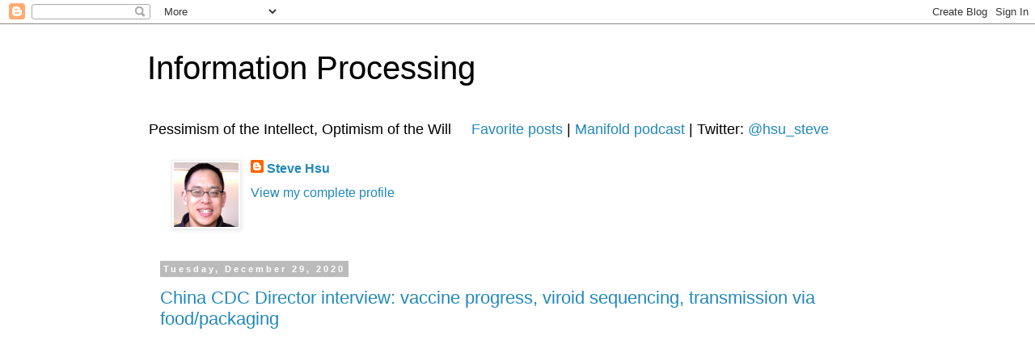

--- FILE ---
content_type: text/html; charset=UTF-8
request_url: https://infoproc.blogspot.com/2020/12/
body_size: 31446
content:
<!DOCTYPE html>
<html class='v2' dir='ltr' lang='en'>
<head>
<link href='https://www.blogger.com/static/v1/widgets/335934321-css_bundle_v2.css' rel='stylesheet' type='text/css'/>
<meta content='width=1100' name='viewport'/>
<meta content='text/html; charset=UTF-8' http-equiv='Content-Type'/>
<meta content='blogger' name='generator'/>
<link href='https://infoproc.blogspot.com/favicon.ico' rel='icon' type='image/x-icon'/>
<link href='https://infoproc.blogspot.com/2020/12/' rel='canonical'/>
<link rel="alternate" type="application/atom+xml" title="Information Processing - Atom" href="https://infoproc.blogspot.com/feeds/posts/default" />
<link rel="alternate" type="application/rss+xml" title="Information Processing - RSS" href="https://infoproc.blogspot.com/feeds/posts/default?alt=rss" />
<link rel="service.post" type="application/atom+xml" title="Information Processing - Atom" href="https://www.blogger.com/feeds/5880610/posts/default" />
<!--Can't find substitution for tag [blog.ieCssRetrofitLinks]-->
<meta content='https://infoproc.blogspot.com/2020/12/' property='og:url'/>
<meta content='Information Processing' property='og:title'/>
<meta content='Pessimism of the Intellect, Optimism of the Will    

&lt;a href=&quot;http://infoproc.blogspot.com/2009/09/some-favorite-posts.html&quot;&gt;  Favorite posts&lt;/a&gt; | &lt;a href=&quot;http://manifold1.com/&quot;&gt;Manifold podcast&lt;/a&gt; | Twitter: &lt;a href=&quot;http://twitter.com/hsu_steve&quot;&gt;@hsu_steve&lt;/a&gt;' property='og:description'/>
<title>Information Processing: 12/2020</title>
<style id='page-skin-1' type='text/css'><!--
/*
-----------------------------------------------
Blogger Template Style
Name:     Simple
Designer: Blogger
URL:      www.blogger.com
----------------------------------------------- */
/* Content
----------------------------------------------- */
body {
font: normal normal 16px Arial, Tahoma, Helvetica, FreeSans, sans-serif;
color: #666666;
background: #ffffff none repeat scroll top left;
padding: 0 0 0 0;
}
html body .region-inner {
min-width: 0;
max-width: 100%;
width: auto;
}
h2 {
font-size: 22px;
}
a:link {
text-decoration:none;
color: #2288bb;
}
a:visited {
text-decoration:none;
color: #888888;
}
a:hover {
text-decoration:underline;
color: #33aaff;
}
.body-fauxcolumn-outer .fauxcolumn-inner {
background: transparent none repeat scroll top left;
_background-image: none;
}
.body-fauxcolumn-outer .cap-top {
position: absolute;
z-index: 1;
height: 400px;
width: 100%;
}
.body-fauxcolumn-outer .cap-top .cap-left {
width: 100%;
background: transparent none repeat-x scroll top left;
_background-image: none;
}
.content-outer {
-moz-box-shadow: 0 0 0 rgba(0, 0, 0, .15);
-webkit-box-shadow: 0 0 0 rgba(0, 0, 0, .15);
-goog-ms-box-shadow: 0 0 0 #333333;
box-shadow: 0 0 0 rgba(0, 0, 0, .15);
margin-bottom: 1px;
}
.content-inner {
padding: 10px 40px;
}
.content-inner {
background-color: #ffffff;
}
/* Header
----------------------------------------------- */
.header-outer {
background: transparent none repeat-x scroll 0 -400px;
_background-image: none;
}
.Header h1 {
font: normal normal 40px 'Trebuchet MS',Trebuchet,Verdana,sans-serif;
color: #000000;
text-shadow: 0 0 0 rgba(0, 0, 0, .2);
}
.Header h1 a {
color: #000000;
}
.Header .description {
font-size: 18px;
color: #000000;
}
.header-inner .Header .titlewrapper {
padding: 22px 0;
}
.header-inner .Header .descriptionwrapper {
padding: 0 0;
}
/* Tabs
----------------------------------------------- */
.tabs-inner .section:first-child {
border-top: 0 solid #dddddd;
}
.tabs-inner .section:first-child ul {
margin-top: -1px;
border-top: 1px solid #dddddd;
border-left: 1px solid #dddddd;
border-right: 1px solid #dddddd;
}
.tabs-inner .widget ul {
background: transparent none repeat-x scroll 0 -800px;
_background-image: none;
border-bottom: 1px solid #dddddd;
margin-top: 0;
margin-left: -30px;
margin-right: -30px;
}
.tabs-inner .widget li a {
display: inline-block;
padding: .6em 1em;
font: normal normal 12px 'Trebuchet MS', Trebuchet, Verdana, sans-serif;
color: #000000;
border-left: 1px solid #ffffff;
border-right: 1px solid #dddddd;
}
.tabs-inner .widget li:first-child a {
border-left: none;
}
.tabs-inner .widget li.selected a, .tabs-inner .widget li a:hover {
color: #000000;
background-color: #eeeeee;
text-decoration: none;
}
/* Columns
----------------------------------------------- */
.main-outer {
border-top: 0 solid transparent;
}
.fauxcolumn-left-outer .fauxcolumn-inner {
border-right: 1px solid transparent;
}
.fauxcolumn-right-outer .fauxcolumn-inner {
border-left: 1px solid transparent;
}
/* Headings
----------------------------------------------- */
div.widget > h2,
div.widget h2.title {
margin: 0 0 1em 0;
font: normal bold 11px 'Trebuchet MS',Trebuchet,Verdana,sans-serif;
color: #000000;
}
/* Widgets
----------------------------------------------- */
.widget .zippy {
color: #999999;
text-shadow: 2px 2px 1px rgba(0, 0, 0, .1);
}
.widget .popular-posts ul {
list-style: none;
}
/* Posts
----------------------------------------------- */
h2.date-header {
font: normal bold 11px Arial, Tahoma, Helvetica, FreeSans, sans-serif;
}
.date-header span {
background-color: #bbbbbb;
color: #ffffff;
padding: 0.4em;
letter-spacing: 3px;
margin: inherit;
}
.main-inner {
padding-top: 35px;
padding-bottom: 65px;
}
.main-inner .column-center-inner {
padding: 0 0;
}
.main-inner .column-center-inner .section {
margin: 0 1em;
}
.post {
margin: 0 0 45px 0;
}
h3.post-title, .comments h4 {
font: normal normal 22px 'Trebuchet MS',Trebuchet,Verdana,sans-serif;
margin: .75em 0 0;
}
.post-body {
font-size: 110%;
line-height: 1.4;
position: relative;
}
.post-body img, .post-body .tr-caption-container, .Profile img, .Image img,
.BlogList .item-thumbnail img {
padding: 2px;
background: #ffffff;
border: 1px solid #eeeeee;
-moz-box-shadow: 1px 1px 5px rgba(0, 0, 0, .1);
-webkit-box-shadow: 1px 1px 5px rgba(0, 0, 0, .1);
box-shadow: 1px 1px 5px rgba(0, 0, 0, .1);
}
.post-body img, .post-body .tr-caption-container {
padding: 5px;
}
.post-body .tr-caption-container {
color: #666666;
}
.post-body .tr-caption-container img {
padding: 0;
background: transparent;
border: none;
-moz-box-shadow: 0 0 0 rgba(0, 0, 0, .1);
-webkit-box-shadow: 0 0 0 rgba(0, 0, 0, .1);
box-shadow: 0 0 0 rgba(0, 0, 0, .1);
}
.post-header {
margin: 0 0 1.5em;
line-height: 1.6;
font-size: 90%;
}
.post-footer {
margin: 20px -2px 0;
padding: 5px 10px;
color: #666666;
background-color: #eeeeee;
border-bottom: 1px solid #eeeeee;
line-height: 1.6;
font-size: 90%;
}
#comments .comment-author {
padding-top: 1.5em;
border-top: 1px solid transparent;
background-position: 0 1.5em;
}
#comments .comment-author:first-child {
padding-top: 0;
border-top: none;
}
.avatar-image-container {
margin: .2em 0 0;
}
#comments .avatar-image-container img {
border: 1px solid #eeeeee;
}
/* Comments
----------------------------------------------- */
.comments .comments-content .icon.blog-author {
background-repeat: no-repeat;
background-image: url([data-uri]);
}
.comments .comments-content .loadmore a {
border-top: 1px solid #999999;
border-bottom: 1px solid #999999;
}
.comments .comment-thread.inline-thread {
background-color: #eeeeee;
}
.comments .continue {
border-top: 2px solid #999999;
}
/* Accents
---------------------------------------------- */
.section-columns td.columns-cell {
border-left: 1px solid transparent;
}
.blog-pager {
background: transparent url(//www.blogblog.com/1kt/simple/paging_dot.png) repeat-x scroll top center;
}
.blog-pager-older-link, .home-link,
.blog-pager-newer-link {
background-color: #ffffff;
padding: 5px;
}
.footer-outer {
border-top: 1px dashed #bbbbbb;
}
/* Mobile
----------------------------------------------- */
body.mobile  {
background-size: auto;
}
.mobile .body-fauxcolumn-outer {
background: transparent none repeat scroll top left;
}
.mobile .body-fauxcolumn-outer .cap-top {
background-size: 100% auto;
}
.mobile .content-outer {
-webkit-box-shadow: 0 0 3px rgba(0, 0, 0, .15);
box-shadow: 0 0 3px rgba(0, 0, 0, .15);
}
.mobile .tabs-inner .widget ul {
margin-left: 0;
margin-right: 0;
}
.mobile .post {
margin: 0;
}
.mobile .main-inner .column-center-inner .section {
margin: 0;
}
.mobile .date-header span {
padding: 0.1em 10px;
margin: 0 -10px;
}
.mobile h3.post-title {
margin: 0;
}
.mobile .blog-pager {
background: transparent none no-repeat scroll top center;
}
.mobile .footer-outer {
border-top: none;
}
.mobile .main-inner, .mobile .footer-inner {
background-color: #ffffff;
}
.mobile-index-contents {
color: #666666;
}
.mobile-link-button {
background-color: #2288bb;
}
.mobile-link-button a:link, .mobile-link-button a:visited {
color: #ffffff;
}
.mobile .tabs-inner .section:first-child {
border-top: none;
}
.mobile .tabs-inner .PageList .widget-content {
background-color: #eeeeee;
color: #000000;
border-top: 1px solid #dddddd;
border-bottom: 1px solid #dddddd;
}
.mobile .tabs-inner .PageList .widget-content .pagelist-arrow {
border-left: 1px solid #dddddd;
}

--></style>
<style id='template-skin-1' type='text/css'><!--
body {
min-width: 997px;
}
.content-outer, .content-fauxcolumn-outer, .region-inner {
min-width: 997px;
max-width: 997px;
_width: 997px;
}
.main-inner .columns {
padding-left: 0px;
padding-right: 0px;
}
.main-inner .fauxcolumn-center-outer {
left: 0px;
right: 0px;
/* IE6 does not respect left and right together */
_width: expression(this.parentNode.offsetWidth -
parseInt("0px") -
parseInt("0px") + 'px');
}
.main-inner .fauxcolumn-left-outer {
width: 0px;
}
.main-inner .fauxcolumn-right-outer {
width: 0px;
}
.main-inner .column-left-outer {
width: 0px;
right: 100%;
margin-left: -0px;
}
.main-inner .column-right-outer {
width: 0px;
margin-right: -0px;
}
#layout {
min-width: 0;
}
#layout .content-outer {
min-width: 0;
width: 800px;
}
#layout .region-inner {
min-width: 0;
width: auto;
}
body#layout div.add_widget {
padding: 8px;
}
body#layout div.add_widget a {
margin-left: 32px;
}
--></style>
<script type='text/javascript'>
        (function(i,s,o,g,r,a,m){i['GoogleAnalyticsObject']=r;i[r]=i[r]||function(){
        (i[r].q=i[r].q||[]).push(arguments)},i[r].l=1*new Date();a=s.createElement(o),
        m=s.getElementsByTagName(o)[0];a.async=1;a.src=g;m.parentNode.insertBefore(a,m)
        })(window,document,'script','https://www.google-analytics.com/analytics.js','ga');
        ga('create', 'UA-100056878-1', 'auto', 'blogger');
        ga('blogger.send', 'pageview');
      </script>
<link href='https://www.blogger.com/dyn-css/authorization.css?targetBlogID=5880610&amp;zx=870a6a9c-0ce7-40f8-8f08-e5fe9531252f' media='none' onload='if(media!=&#39;all&#39;)media=&#39;all&#39;' rel='stylesheet'/><noscript><link href='https://www.blogger.com/dyn-css/authorization.css?targetBlogID=5880610&amp;zx=870a6a9c-0ce7-40f8-8f08-e5fe9531252f' rel='stylesheet'/></noscript>
<meta name='google-adsense-platform-account' content='ca-host-pub-1556223355139109'/>
<meta name='google-adsense-platform-domain' content='blogspot.com'/>

</head>
<body class='loading variant-simplysimple'>
<div class='navbar section' id='navbar' name='Navbar'><div class='widget Navbar' data-version='1' id='Navbar1'><script type="text/javascript">
    function setAttributeOnload(object, attribute, val) {
      if(window.addEventListener) {
        window.addEventListener('load',
          function(){ object[attribute] = val; }, false);
      } else {
        window.attachEvent('onload', function(){ object[attribute] = val; });
      }
    }
  </script>
<div id="navbar-iframe-container"></div>
<script type="text/javascript" src="https://apis.google.com/js/platform.js"></script>
<script type="text/javascript">
      gapi.load("gapi.iframes:gapi.iframes.style.bubble", function() {
        if (gapi.iframes && gapi.iframes.getContext) {
          gapi.iframes.getContext().openChild({
              url: 'https://www.blogger.com/navbar/5880610?origin\x3dhttps://infoproc.blogspot.com',
              where: document.getElementById("navbar-iframe-container"),
              id: "navbar-iframe"
          });
        }
      });
    </script><script type="text/javascript">
(function() {
var script = document.createElement('script');
script.type = 'text/javascript';
script.src = '//pagead2.googlesyndication.com/pagead/js/google_top_exp.js';
var head = document.getElementsByTagName('head')[0];
if (head) {
head.appendChild(script);
}})();
</script>
</div></div>
<div class='body-fauxcolumns'>
<div class='fauxcolumn-outer body-fauxcolumn-outer'>
<div class='cap-top'>
<div class='cap-left'></div>
<div class='cap-right'></div>
</div>
<div class='fauxborder-left'>
<div class='fauxborder-right'></div>
<div class='fauxcolumn-inner'>
</div>
</div>
<div class='cap-bottom'>
<div class='cap-left'></div>
<div class='cap-right'></div>
</div>
</div>
</div>
<div class='content'>
<div class='content-fauxcolumns'>
<div class='fauxcolumn-outer content-fauxcolumn-outer'>
<div class='cap-top'>
<div class='cap-left'></div>
<div class='cap-right'></div>
</div>
<div class='fauxborder-left'>
<div class='fauxborder-right'></div>
<div class='fauxcolumn-inner'>
</div>
</div>
<div class='cap-bottom'>
<div class='cap-left'></div>
<div class='cap-right'></div>
</div>
</div>
</div>
<div class='content-outer'>
<div class='content-cap-top cap-top'>
<div class='cap-left'></div>
<div class='cap-right'></div>
</div>
<div class='fauxborder-left content-fauxborder-left'>
<div class='fauxborder-right content-fauxborder-right'></div>
<div class='content-inner'>
<header>
<div class='header-outer'>
<div class='header-cap-top cap-top'>
<div class='cap-left'></div>
<div class='cap-right'></div>
</div>
<div class='fauxborder-left header-fauxborder-left'>
<div class='fauxborder-right header-fauxborder-right'></div>
<div class='region-inner header-inner'>
<div class='header section' id='header' name='Header'><div class='widget Header' data-version='1' id='Header1'>
<div id='header-inner'>
<div class='titlewrapper'>
<h1 class='title'>
<a href='https://infoproc.blogspot.com/'>
Information Processing
</a>
</h1>
</div>
<div class='descriptionwrapper'>
<p class='description'><span>Pessimism of the Intellect, Optimism of the Will &#160; &#160;

<a href="http://infoproc.blogspot.com/2009/09/some-favorite-posts.html">  Favorite posts</a> | <a href="http://manifold1.com/">Manifold podcast</a> | Twitter: <a href="http://twitter.com/hsu_steve">@hsu_steve</a></span></p>
</div>
</div>
</div></div>
</div>
</div>
<div class='header-cap-bottom cap-bottom'>
<div class='cap-left'></div>
<div class='cap-right'></div>
</div>
</div>
</header>
<div class='tabs-outer'>
<div class='tabs-cap-top cap-top'>
<div class='cap-left'></div>
<div class='cap-right'></div>
</div>
<div class='fauxborder-left tabs-fauxborder-left'>
<div class='fauxborder-right tabs-fauxborder-right'></div>
<div class='region-inner tabs-inner'>
<div class='tabs section' id='crosscol' name='Cross-Column'><div class='widget Profile' data-version='1' id='Profile1'>
<h2>About Me</h2>
<div class='widget-content'>
<a href='https://www.blogger.com/profile/02428333897272913660'><img alt='My photo' class='profile-img' height='80' src='//blogger.googleusercontent.com/img/b/R29vZ2xl/AVvXsEjKg9ylFgYzbvVcJN5EFHHnbxBEMU873IyBayqcmyRi3lygakcdVtj9uRUv87ou2OB7n-VN_xRmnmGDnCM_Tle4buQ4rJBVIEy5wTwvjpGIvfdLEeax5Cv2Gai8-4phFA/s113/headshot1.png' width='80'/></a>
<dl class='profile-datablock'>
<dt class='profile-data'>
<a class='profile-name-link g-profile' href='https://www.blogger.com/profile/02428333897272913660' rel='author' style='background-image: url(//www.blogger.com/img/logo-16.png);'>
Steve Hsu
</a>
</dt>
</dl>
<a class='profile-link' href='https://www.blogger.com/profile/02428333897272913660' rel='author'>View my complete profile</a>
<div class='clear'></div>
</div>
</div></div>
<div class='tabs no-items section' id='crosscol-overflow' name='Cross-Column 2'></div>
</div>
</div>
<div class='tabs-cap-bottom cap-bottom'>
<div class='cap-left'></div>
<div class='cap-right'></div>
</div>
</div>
<div class='main-outer'>
<div class='main-cap-top cap-top'>
<div class='cap-left'></div>
<div class='cap-right'></div>
</div>
<div class='fauxborder-left main-fauxborder-left'>
<div class='fauxborder-right main-fauxborder-right'></div>
<div class='region-inner main-inner'>
<div class='columns fauxcolumns'>
<div class='fauxcolumn-outer fauxcolumn-center-outer'>
<div class='cap-top'>
<div class='cap-left'></div>
<div class='cap-right'></div>
</div>
<div class='fauxborder-left'>
<div class='fauxborder-right'></div>
<div class='fauxcolumn-inner'>
</div>
</div>
<div class='cap-bottom'>
<div class='cap-left'></div>
<div class='cap-right'></div>
</div>
</div>
<div class='fauxcolumn-outer fauxcolumn-left-outer'>
<div class='cap-top'>
<div class='cap-left'></div>
<div class='cap-right'></div>
</div>
<div class='fauxborder-left'>
<div class='fauxborder-right'></div>
<div class='fauxcolumn-inner'>
</div>
</div>
<div class='cap-bottom'>
<div class='cap-left'></div>
<div class='cap-right'></div>
</div>
</div>
<div class='fauxcolumn-outer fauxcolumn-right-outer'>
<div class='cap-top'>
<div class='cap-left'></div>
<div class='cap-right'></div>
</div>
<div class='fauxborder-left'>
<div class='fauxborder-right'></div>
<div class='fauxcolumn-inner'>
</div>
</div>
<div class='cap-bottom'>
<div class='cap-left'></div>
<div class='cap-right'></div>
</div>
</div>
<!-- corrects IE6 width calculation -->
<div class='columns-inner'>
<div class='column-center-outer'>
<div class='column-center-inner'>
<div class='main section' id='main' name='Main'><div class='widget Blog' data-version='1' id='Blog1'>
<div class='blog-posts hfeed'>

          <div class="date-outer">
        
<h2 class='date-header'><span>Tuesday, December 29, 2020</span></h2>

          <div class="date-posts">
        
<div class='post-outer'>
<div class='post hentry uncustomized-post-template' itemprop='blogPost' itemscope='itemscope' itemtype='http://schema.org/BlogPosting'>
<meta content='https://i.ytimg.com/vi/Ni7ehbKHFcI/hqdefault.jpg' itemprop='image_url'/>
<meta content='5880610' itemprop='blogId'/>
<meta content='8047022108176441484' itemprop='postId'/>
<a name='8047022108176441484'></a>
<h3 class='post-title entry-title' itemprop='name'>
<a href='https://infoproc.blogspot.com/2020/12/china-cdc-director-interview-vaccine.html'>China CDC Director interview: vaccine progress, viroid sequencing, transmission via food/packaging </a>
</h3>
<div class='post-header'>
<div class='post-header-line-1'></div>
</div>
<div class='post-body entry-content' id='post-body-8047022108176441484' itemprop='description articleBody'>
<iframe allow="accelerometer; autoplay; clipboard-write; encrypted-media; gyroscope; picture-in-picture" allowfullscreen="" frameborder="0" height="315" src="https://www.youtube.com/embed/Ni7ehbKHFcI" width="560"></iframe>&nbsp;<div><br /></div><div>This is a recent interview with the PRC CDC head, which includes:&nbsp;</div><div><br /></div><div>1. Discussion of various vaccines. He confirms that their vaccine(s) are using the standard method (inactivated viruses), which a priori one might consider safer than the new mRNA type. Efficacy remains to be seen but he seemed to hint that they would be releasing some data/results in the next few days.&nbsp;</div><div><br /></div><div>2. He notes (at ~7m) that PRC is sequencing every new case of covid. They see all the mutant versions, and find that infections are coming both from visitors to PRC as well as from imported food/packaging! So the latter really happens.&nbsp;</div><div><br /></div><div>If anyone can find primary sources related to these topics I would be very interested.</div><div><br /></div><div><a href="http://observationalepidemiology.blogspot.com/2020/12/one-dose-of-mrna-vaccines.html">Here</a>&nbsp;is some discussion&nbsp;of the different vaccines: costs, ongoing validations, etc.</div>
<div style='clear: both;'></div>
</div>
<div class='post-footer'>
<div class='post-footer-line post-footer-line-1'>
<span class='post-author vcard'>
Posted by
<span class='fn' itemprop='author' itemscope='itemscope' itemtype='http://schema.org/Person'>
<meta content='https://www.blogger.com/profile/02428333897272913660' itemprop='url'/>
<a class='g-profile' href='https://www.blogger.com/profile/02428333897272913660' rel='author' title='author profile'>
<span itemprop='name'>Steve Hsu</span>
</a>
</span>
</span>
<span class='post-timestamp'>
at
<meta content='https://infoproc.blogspot.com/2020/12/china-cdc-director-interview-vaccine.html' itemprop='url'/>
<a class='timestamp-link' href='https://infoproc.blogspot.com/2020/12/china-cdc-director-interview-vaccine.html' rel='bookmark' title='permanent link'><abbr class='published' itemprop='datePublished' title='2020-12-29T08:24:00-05:00'>8:24 AM</abbr></a>
</span>
<span class='post-comment-link'>
<a class='comment-link' href='https://www.blogger.com/comment/fullpage/post/5880610/8047022108176441484' onclick=''>
No comments:
  </a>
</span>
<span class='post-icons'>
<span class='item-action'>
<a href='https://www.blogger.com/email-post/5880610/8047022108176441484' title='Email Post'>
<img alt='' class='icon-action' height='13' src='https://resources.blogblog.com/img/icon18_email.gif' width='18'/>
</a>
</span>
<span class='item-control blog-admin pid-108564386'>
<a href='https://www.blogger.com/post-edit.g?blogID=5880610&postID=8047022108176441484&from=pencil' title='Edit Post'>
<img alt='' class='icon-action' height='18' src='https://resources.blogblog.com/img/icon18_edit_allbkg.gif' width='18'/>
</a>
</span>
</span>
<div class='post-share-buttons goog-inline-block'>
<a class='goog-inline-block share-button sb-email' href='https://www.blogger.com/share-post.g?blogID=5880610&postID=8047022108176441484&target=email' target='_blank' title='Email This'><span class='share-button-link-text'>Email This</span></a><a class='goog-inline-block share-button sb-blog' href='https://www.blogger.com/share-post.g?blogID=5880610&postID=8047022108176441484&target=blog' onclick='window.open(this.href, "_blank", "height=270,width=475"); return false;' target='_blank' title='BlogThis!'><span class='share-button-link-text'>BlogThis!</span></a><a class='goog-inline-block share-button sb-twitter' href='https://www.blogger.com/share-post.g?blogID=5880610&postID=8047022108176441484&target=twitter' target='_blank' title='Share to X'><span class='share-button-link-text'>Share to X</span></a><a class='goog-inline-block share-button sb-facebook' href='https://www.blogger.com/share-post.g?blogID=5880610&postID=8047022108176441484&target=facebook' onclick='window.open(this.href, "_blank", "height=430,width=640"); return false;' target='_blank' title='Share to Facebook'><span class='share-button-link-text'>Share to Facebook</span></a><a class='goog-inline-block share-button sb-pinterest' href='https://www.blogger.com/share-post.g?blogID=5880610&postID=8047022108176441484&target=pinterest' target='_blank' title='Share to Pinterest'><span class='share-button-link-text'>Share to Pinterest</span></a>
</div>
</div>
<div class='post-footer-line post-footer-line-2'>
<span class='post-labels'>
Labels:
<a href='https://infoproc.blogspot.com/search/label/biology' rel='tag'>biology</a>,
<a href='https://infoproc.blogspot.com/search/label/biotech' rel='tag'>biotech</a>,
<a href='https://infoproc.blogspot.com/search/label/China' rel='tag'>China</a>,
<a href='https://infoproc.blogspot.com/search/label/epidemics' rel='tag'>epidemics</a>
</span>
</div>
<div class='post-footer-line post-footer-line-3'>
<span class='post-location'>
</span>
</div>
</div>
</div>
</div>

          </div></div>
        

          <div class="date-outer">
        
<h2 class='date-header'><span>Thursday, December 24, 2020</span></h2>

          <div class="date-posts">
        
<div class='post-outer'>
<div class='post hentry uncustomized-post-template' itemprop='blogPost' itemscope='itemscope' itemtype='http://schema.org/BlogPosting'>
<meta content='https://i.ytimg.com/vi/sOofCTbv96s/hqdefault.jpg' itemprop='image_url'/>
<meta content='5880610' itemprop='blogId'/>
<meta content='3673884636525704352' itemprop='postId'/>
<a name='3673884636525704352'></a>
<h3 class='post-title entry-title' itemprop='name'>
<a href='https://infoproc.blogspot.com/2020/12/peace-on-earth-good-will-to-men-2020.html'>Peace on Earth, Good Will to Men 2020</a>
</h3>
<div class='post-header'>
<div class='post-header-line-1'></div>
</div>
<div class='post-body entry-content' id='post-body-3673884636525704352' itemprop='description articleBody'>
<iframe width="560" height="315" src="https://www.youtube.com/embed/sOofCTbv96s" frameborder="0" allow="accelerometer; autoplay; clipboard-write; encrypted-media; gyroscope; picture-in-picture" allowfullscreen></iframe>
<br />
<br />
When asked what I want for Christmas, I reply: Peace On Earth, Good Will To Men :-)<br />
<br />
No one ever seems to recognize that this comes from the Bible (Luke 2.14).<br />
<br />
Linus said it best in A Charlie Brown Christmas:<br />
<blockquote>
And there were in the same country shepherds abiding in the field, keeping watch over their flock by night.<br />
<br />
And, lo, the angel of the Lord came upon them, and the glory of the Lord shone round about them: and they were sore afraid.<br />
<br />
And the angel said unto them, Fear not: for, behold, I bring you good tidings of great joy, which shall be to all people.<br />
<br />
For unto you is born this day in the city of David a Saviour, which is Christ the Lord.<br />
<br />
And this shall be a sign unto you; Ye shall find the babe wrapped in swaddling clothes, lying in a manger.<br />
<br />
And suddenly there was with the angel a multitude of the heavenly host praising God, and saying,<br />
<br />
Glory to God in the highest, and on earth peace, good will toward men.<br />
<br />
<b>Merry Christmas!</b></blockquote><div><br /></div>This has been a difficult year for many people. Please accept my best wishes and hopes for a wonderful 2021. Be of good cheer, for we shall prevail! :-)&nbsp;<br /><div><br /></div><div>
<br />
The first baby conceived from an embryo screened with <a href="https://www.lifeview.net/">Genomic Prediction</a>&nbsp;preimplantation genetic testing for polygenic risk scores (PGT-P) was born in mid-2020.

&nbsp;<div><br /></div><div>Genomic Prediction has now performed embryo genetic tests for almost 200 IVF clinics in many countries. Millions of embryos are screened each year, worldwide.</div><div><br /></div><div>Five years ago on Christmas day I shared the&nbsp;<a href="https://infoproc.blogspot.com/2015/12/nativity-2050.html">Nativity 2050</a>&nbsp;story below. See also&nbsp;<a href="https://infoproc.blogspot.com/2019/11/the-economist-on-polygenic-risk-scores.html">The Economist on Polygenic Risk Scores and Embryo Selection</a>.</div><div><br /></div><div>
<div class="separator" style="clear: both; text-align: center;">
<a href="https://blogger.googleusercontent.com/img/b/R29vZ2xl/AVvXsEjGKZ_-HueHUS2s-hyFPMosFjtR-Jhb4SLHAS1STrM0BDiEYY5VmAG1vJpPYzyK4l31dSOGBOqabWSFYHy_3G0Yzd6COeWh79JQfU4mEuxBk996tuuw8GX50kUjTHwNlq3FuKLm/s1600/blue_starry_night_christmas_nativity_postcard-r024b8ae5cd2a4f61afb68dab7b477de1_vgbaq_8byvr_324.jpg" style="margin-left: 1em; margin-right: 1em;"><img border="0" loading="lazy" src="https://blogger.googleusercontent.com/img/b/R29vZ2xl/AVvXsEjGKZ_-HueHUS2s-hyFPMosFjtR-Jhb4SLHAS1STrM0BDiEYY5VmAG1vJpPYzyK4l31dSOGBOqabWSFYHy_3G0Yzd6COeWh79JQfU4mEuxBk996tuuw8GX50kUjTHwNlq3FuKLm/s1600/blue_starry_night_christmas_nativity_postcard-r024b8ae5cd2a4f61afb68dab7b477de1_vgbaq_8byvr_324.jpg" /></a></div>
<br />
And the angel said unto them, Fear not: for, behold, I bring you good tidings of great joy, which shall be to all people.<br />
<blockquote>
Mary was born in the twenties, when the tests were new and still primitive. Her mother had frozen a dozen eggs, from which came Mary and her sister Elizabeth. Mary had her father's long frame, brown eyes, and friendly demeanor. She was clever, but Elizabeth was the really brainy one. Both were healthy and strong and free from inherited disease. All this her parents knew from the tests -- performed on DNA taken from a few cells of each embryo. The reports came via email, from GP Inc., by way of the fertility doctor. Dad used to joke that Mary and Elizabeth were the pick of the litter, but never mentioned what happened to the other fertilized eggs.<br />
<br />
Now Mary and Joe were ready for their first child. The choices were dizzying. Fortunately, Elizabeth had been through the same process just the year before, and referred them to her genetic engineer, a friend from Harvard. Joe was a bit reluctant about bleeding edge edits, but Mary had a feeling the GP engineer was right -- their son had the potential to be truly special, with just the right tweaks ...</blockquote>
</div></div>
<div style='clear: both;'></div>
</div>
<div class='post-footer'>
<div class='post-footer-line post-footer-line-1'>
<span class='post-author vcard'>
Posted by
<span class='fn' itemprop='author' itemscope='itemscope' itemtype='http://schema.org/Person'>
<meta content='https://www.blogger.com/profile/02428333897272913660' itemprop='url'/>
<a class='g-profile' href='https://www.blogger.com/profile/02428333897272913660' rel='author' title='author profile'>
<span itemprop='name'>Steve Hsu</span>
</a>
</span>
</span>
<span class='post-timestamp'>
at
<meta content='https://infoproc.blogspot.com/2020/12/peace-on-earth-good-will-to-men-2020.html' itemprop='url'/>
<a class='timestamp-link' href='https://infoproc.blogspot.com/2020/12/peace-on-earth-good-will-to-men-2020.html' rel='bookmark' title='permanent link'><abbr class='published' itemprop='datePublished' title='2020-12-24T08:33:00-05:00'>8:33 AM</abbr></a>
</span>
<span class='post-comment-link'>
<a class='comment-link' href='https://www.blogger.com/comment/fullpage/post/5880610/3673884636525704352' onclick=''>
No comments:
  </a>
</span>
<span class='post-icons'>
<span class='item-action'>
<a href='https://www.blogger.com/email-post/5880610/3673884636525704352' title='Email Post'>
<img alt='' class='icon-action' height='13' src='https://resources.blogblog.com/img/icon18_email.gif' width='18'/>
</a>
</span>
<span class='item-control blog-admin pid-108564386'>
<a href='https://www.blogger.com/post-edit.g?blogID=5880610&postID=3673884636525704352&from=pencil' title='Edit Post'>
<img alt='' class='icon-action' height='18' src='https://resources.blogblog.com/img/icon18_edit_allbkg.gif' width='18'/>
</a>
</span>
</span>
<div class='post-share-buttons goog-inline-block'>
<a class='goog-inline-block share-button sb-email' href='https://www.blogger.com/share-post.g?blogID=5880610&postID=3673884636525704352&target=email' target='_blank' title='Email This'><span class='share-button-link-text'>Email This</span></a><a class='goog-inline-block share-button sb-blog' href='https://www.blogger.com/share-post.g?blogID=5880610&postID=3673884636525704352&target=blog' onclick='window.open(this.href, "_blank", "height=270,width=475"); return false;' target='_blank' title='BlogThis!'><span class='share-button-link-text'>BlogThis!</span></a><a class='goog-inline-block share-button sb-twitter' href='https://www.blogger.com/share-post.g?blogID=5880610&postID=3673884636525704352&target=twitter' target='_blank' title='Share to X'><span class='share-button-link-text'>Share to X</span></a><a class='goog-inline-block share-button sb-facebook' href='https://www.blogger.com/share-post.g?blogID=5880610&postID=3673884636525704352&target=facebook' onclick='window.open(this.href, "_blank", "height=430,width=640"); return false;' target='_blank' title='Share to Facebook'><span class='share-button-link-text'>Share to Facebook</span></a><a class='goog-inline-block share-button sb-pinterest' href='https://www.blogger.com/share-post.g?blogID=5880610&postID=3673884636525704352&target=pinterest' target='_blank' title='Share to Pinterest'><span class='share-button-link-text'>Share to Pinterest</span></a>
</div>
</div>
<div class='post-footer-line post-footer-line-2'>
<span class='post-labels'>
Labels:
<a href='https://infoproc.blogspot.com/search/label/christmas' rel='tag'>christmas</a>
</span>
</div>
<div class='post-footer-line post-footer-line-3'>
<span class='post-location'>
</span>
</div>
</div>
</div>
</div>

          </div></div>
        

          <div class="date-outer">
        
<h2 class='date-header'><span>Monday, December 21, 2020</span></h2>

          <div class="date-posts">
        
<div class='post-outer'>
<div class='post hentry uncustomized-post-template' itemprop='blogPost' itemscope='itemscope' itemtype='http://schema.org/BlogPosting'>
<meta content='https://blogger.googleusercontent.com/img/b/R29vZ2xl/AVvXsEjw0Dl5eIhyphenhyphenyd9HOmPlxsfMl96yyXwq_Q0JY0eYHQVTPMIVSgblJ66lnUSKCZ-vGoqMIolUQmcH_9O2MJdKRkDErP-nIWZAxh3vnEHiIdoowUGg6mAW4YIvaVYTJR2zzASDNBuw/s320/pid_1016+%25281%2529.jpg' itemprop='image_url'/>
<meta content='5880610' itemprop='blogId'/>
<meta content='786413506180860096' itemprop='postId'/>
<a name='786413506180860096'></a>
<h3 class='post-title entry-title' itemprop='name'>
<a href='https://infoproc.blogspot.com/2020/12/lianda.html'>Lianda</a>
</h3>
<div class='post-header'>
<div class='post-header-line-1'></div>
</div>
<div class='post-body entry-content' id='post-body-786413506180860096' itemprop='description articleBody'>
<div class="separator" style="clear: both; text-align: center;"><a href="https://blogger.googleusercontent.com/img/b/R29vZ2xl/AVvXsEjw0Dl5eIhyphenhyphenyd9HOmPlxsfMl96yyXwq_Q0JY0eYHQVTPMIVSgblJ66lnUSKCZ-vGoqMIolUQmcH_9O2MJdKRkDErP-nIWZAxh3vnEHiIdoowUGg6mAW4YIvaVYTJR2zzASDNBuw/s600/pid_1016+%25281%2529.jpg" style="margin-left: 1em; margin-right: 1em;"><img border="0" data-original-height="600" data-original-width="395" height="320" loading="lazy" src="https://blogger.googleusercontent.com/img/b/R29vZ2xl/AVvXsEjw0Dl5eIhyphenhyphenyd9HOmPlxsfMl96yyXwq_Q0JY0eYHQVTPMIVSgblJ66lnUSKCZ-vGoqMIolUQmcH_9O2MJdKRkDErP-nIWZAxh3vnEHiIdoowUGg6mAW4YIvaVYTJR2zzASDNBuw/s320/pid_1016+%25281%2529.jpg" /></a></div><div><br /></div>The videos below are about Lianda, a wartime university located in Kunming that was formed by the merger of Peking University, Tsinghua University, and Nankai University. 
<blockquote>
<a href="https://www.sup.org/books/title/?id=1016">Lianda: A Chinese University in War and Revolution</a>&nbsp;</blockquote><blockquote>    
In the summer of 1937, Japanese troops occupied the campuses of Beijing&#8217;s two leading universities, Beida and Qinghua, and reduced Nankai, in Tianjin, to rubble. These were China's leading institutions of higher learning, run by men educated in the West and committed to modern liberal education. The three universities first moved to Changsha, 900 miles southwest of Beijing, where they joined forces. But with the fall of Nanjing in mid-December, many students left to fight the Japanese, who soon began bombing Changsha.&nbsp;</blockquote><blockquote>
In February 1938, the 800 remaining students and faculty made the thousand-mile trek to Kunming, in China&#8217;s remote, mountainous southwest, where they formed the National Southwest Associated University (Lianda). In makeshift quarters, subject to sporadic bombing by the Japanese and shortages of food, books, and clothing, students and professors did their best to conduct a modern university. In the next eight years, many of China&#8217;s most prominent intellectuals taught or studied at Lianda. ...&nbsp;</blockquote><blockquote>
Lianda&#8217;s wartime saga crystallized the experience of a generation of Chinese intellectuals, beginning with epic journeys, followed by years of privation and endurance, and concluding with politicization, polarization, and radicalization, as China moved from a war of resistance against a foreign foe to a civil war pitting brother against brother. The Lianda community, which had entered the war fiercely loyal to the government of Chiang Kai-shek, emerged in 1946 as a bastion of criticism of China&#8217;s ruling Guomindang party. Within three years, the majority of the Lianda community, now returned to its north China campuses in Beijing and Tianjin, was prepared to accept Communist rule. ...
</blockquote>
<a href="https://infoproc.blogspot.com/2008/04/hsu-scholarship-at-caltech.html">My father</a> attended this university at age 16, admitted via Tsinghua. Among its most famous alumni are the Nobel Prize winning theoretical physicists C.N. Yang and T.D. Lee. As the university only existed for 8 years, there are very few alumni still living.<div><br /><div><iframe allow="accelerometer; autoplay; clipboard-write; encrypted-media; gyroscope; picture-in-picture" allowfullscreen="" frameborder="0" height="315" src="https://www.youtube.com/embed/G7mgQkDJ9BE" width="560"></iframe></div><div><br /></div><div><iframe allow="accelerometer; autoplay; clipboard-write; encrypted-media; gyroscope; picture-in-picture" allowfullscreen="" frameborder="0" height="315" src="https://www.youtube.com/embed/rklDBL8C4As" width="560"></iframe>&nbsp;</div><div><br /></div><div>I came across the&nbsp;<span style="background-color: #f9f9f9; color: #030303; font-family: Roboto, Arial, sans-serif; font-size: 16px;">一条</span>&nbsp;<a href="https://infoproc.blogspot.com/2020/12/the-celestial-empire.html">Yit channel</a>&nbsp;because I recently bought an Android Smart TV and it caused an increase in consumption of YouTube, etc. I got the TV to use as a big monitor but it's great for content as well. One of the most enjoyable things I do with it is watch seminars (e.g., in <a href="https://www.youtube.com/watch?v=cqWYS3TXDUk">theoretical physics or AI</a>)!</div><div><br /></div><div>In case you are wondering I bought a&nbsp;<a href="https://www.bestbuy.com/site/hisense-70-class-h65-series-led-4k-uhd-smart-android-tv/6404002.p?skuId=6404002">70inch HiSense</a>&nbsp;on sale for under $400: good 4k picture and sound -- highly recommended!</div></div>
<div style='clear: both;'></div>
</div>
<div class='post-footer'>
<div class='post-footer-line post-footer-line-1'>
<span class='post-author vcard'>
Posted by
<span class='fn' itemprop='author' itemscope='itemscope' itemtype='http://schema.org/Person'>
<meta content='https://www.blogger.com/profile/02428333897272913660' itemprop='url'/>
<a class='g-profile' href='https://www.blogger.com/profile/02428333897272913660' rel='author' title='author profile'>
<span itemprop='name'>Steve Hsu</span>
</a>
</span>
</span>
<span class='post-timestamp'>
at
<meta content='https://infoproc.blogspot.com/2020/12/lianda.html' itemprop='url'/>
<a class='timestamp-link' href='https://infoproc.blogspot.com/2020/12/lianda.html' rel='bookmark' title='permanent link'><abbr class='published' itemprop='datePublished' title='2020-12-21T08:33:00-05:00'>8:33 AM</abbr></a>
</span>
<span class='post-comment-link'>
<a class='comment-link' href='https://www.blogger.com/comment/fullpage/post/5880610/786413506180860096' onclick=''>
No comments:
  </a>
</span>
<span class='post-icons'>
<span class='item-action'>
<a href='https://www.blogger.com/email-post/5880610/786413506180860096' title='Email Post'>
<img alt='' class='icon-action' height='13' src='https://resources.blogblog.com/img/icon18_email.gif' width='18'/>
</a>
</span>
<span class='item-control blog-admin pid-108564386'>
<a href='https://www.blogger.com/post-edit.g?blogID=5880610&postID=786413506180860096&from=pencil' title='Edit Post'>
<img alt='' class='icon-action' height='18' src='https://resources.blogblog.com/img/icon18_edit_allbkg.gif' width='18'/>
</a>
</span>
</span>
<div class='post-share-buttons goog-inline-block'>
<a class='goog-inline-block share-button sb-email' href='https://www.blogger.com/share-post.g?blogID=5880610&postID=786413506180860096&target=email' target='_blank' title='Email This'><span class='share-button-link-text'>Email This</span></a><a class='goog-inline-block share-button sb-blog' href='https://www.blogger.com/share-post.g?blogID=5880610&postID=786413506180860096&target=blog' onclick='window.open(this.href, "_blank", "height=270,width=475"); return false;' target='_blank' title='BlogThis!'><span class='share-button-link-text'>BlogThis!</span></a><a class='goog-inline-block share-button sb-twitter' href='https://www.blogger.com/share-post.g?blogID=5880610&postID=786413506180860096&target=twitter' target='_blank' title='Share to X'><span class='share-button-link-text'>Share to X</span></a><a class='goog-inline-block share-button sb-facebook' href='https://www.blogger.com/share-post.g?blogID=5880610&postID=786413506180860096&target=facebook' onclick='window.open(this.href, "_blank", "height=430,width=640"); return false;' target='_blank' title='Share to Facebook'><span class='share-button-link-text'>Share to Facebook</span></a><a class='goog-inline-block share-button sb-pinterest' href='https://www.blogger.com/share-post.g?blogID=5880610&postID=786413506180860096&target=pinterest' target='_blank' title='Share to Pinterest'><span class='share-button-link-text'>Share to Pinterest</span></a>
</div>
</div>
<div class='post-footer-line post-footer-line-2'>
<span class='post-labels'>
Labels:
<a href='https://infoproc.blogspot.com/search/label/autobiographical' rel='tag'>autobiographical</a>,
<a href='https://infoproc.blogspot.com/search/label/cheng%20ting%20hsu' rel='tag'>cheng ting hsu</a>,
<a href='https://infoproc.blogspot.com/search/label/China' rel='tag'>China</a>,
<a href='https://infoproc.blogspot.com/search/label/universities' rel='tag'>universities</a>
</span>
</div>
<div class='post-footer-line post-footer-line-3'>
<span class='post-location'>
</span>
</div>
</div>
</div>
</div>

          </div></div>
        

          <div class="date-outer">
        
<h2 class='date-header'><span>Sunday, December 20, 2020</span></h2>

          <div class="date-posts">
        
<div class='post-outer'>
<div class='post hentry uncustomized-post-template' itemprop='blogPost' itemscope='itemscope' itemtype='http://schema.org/BlogPosting'>
<meta content='https://i.ytimg.com/vi/iV0WxeJOy3U/hqdefault.jpg' itemprop='image_url'/>
<meta content='5880610' itemprop='blogId'/>
<meta content='5067339591117751361' itemprop='postId'/>
<a name='5067339591117751361'></a>
<h3 class='post-title entry-title' itemprop='name'>
<a href='https://infoproc.blogspot.com/2020/12/ppp-and-shanghai-girl.html'>PPP and the Shanghai Girl</a>
</h3>
<div class='post-header'>
<div class='post-header-line-1'></div>
</div>
<div class='post-body entry-content' id='post-body-5067339591117751361' itemprop='description articleBody'>
After PPP correction the PRC economy is significantly larger than the US economy, so it's important to understand what nominal GDP and its adjusted counterpart represent.&nbsp;<div><br /></div><div>This 2019 video follows a 26 year old woman during a typical weekend day. She lives in a $330 per month apartment in central Shanghai, a short walk to her office where she works as an advertising copywriter. You get a look at the apps she uses to order food and household supplies, keep up with fashion and culinary trends, pay at restaurants, etc.</div><div><br /></div><div>Her monthly budget is about $2300 USD per month, and as far as I can tell her lifestyle would cost more than twice as much in NYC (e.g., Brooklyn), San Francisco, Chicago, or even a somewhat smaller US city. So the nominal to PPP correction of 2x may actually be conservative! Some have suggested that the PRC government deliberately understates its GDP in order to continue to claim "developing nation" status, and to not alarm US hawks (as if that were possible).</div><div><div><br /></div><div><iframe allow="accelerometer; autoplay; clipboard-write; encrypted-media; gyroscope; picture-in-picture" allowfullscreen="" frameborder="0" height="315" src="https://www.youtube.com/embed/iV0WxeJOy3U" width="560"></iframe></div></div><div><br /></div><div><br /></div>

In late 2010 I was in Shanghai for a physics meeting, and blogged about dollar-yuan purchasing power parity (PPP).<blockquote>
<a href="https://infoproc.blogspot.com/2010/11/shanghai-ppp-on-ground.html">Shanghai: PPP on the ground</a>&nbsp;&nbsp;</blockquote><blockquote>1 USD = 6.64 RMB. Average salary in Shanghai is reportedly 65k RMB or about USD $10k per annum. ... The IMF estimates that the PPP (purchasing power parity) vs nominal exchange rate adjustment for China is about a factor of 2 (i.e., PPP GDP is about twice nominal GDP). That doesn't sound entirely crazy to me but it's very dependent on choice of goods for the PPP basket. ...&nbsp;</blockquote><blockquote>  
Haircut 10 RMB = $1.50. (My barber in Eugene = $11.)&nbsp;</blockquote><blockquote>

<a href="https://blogger.googleusercontent.com/img/b/R29vZ2xl/AVvXsEjgs-eCl9PcMORi9_bzJ391KsgVJ3f5KEFdZzCJbiFBtSBCB3YrHbRYqYFMriFj6MhYoij1MmgSmWdOAvrRVA3Gp5zkJdGCmrnigHVsOnlpNE0RzcQ5VbALOtyRxs60EpRnWUHxPQ/s1600/IMG_1934.jpg" onblur="try {parent.deselectBloggerImageGracefully();} catch(e) {}"><img alt="" border="0" id="BLOGGER_PHOTO_ID_5541944634031216434" loading="lazy" src="https://blogger.googleusercontent.com/img/b/R29vZ2xl/AVvXsEjgs-eCl9PcMORi9_bzJ391KsgVJ3f5KEFdZzCJbiFBtSBCB3YrHbRYqYFMriFj6MhYoij1MmgSmWdOAvrRVA3Gp5zkJdGCmrnigHVsOnlpNE0RzcQ5VbALOtyRxs60EpRnWUHxPQ/s400/IMG_1934.jpg" style="cursor: pointer; display: block; height: 300px; margin: 0px auto 10px; text-align: center; width: 400px;" /></a>&nbsp;</blockquote><blockquote>Dinner on campus 9 RMB = $1.35.&nbsp;</blockquote><blockquote> 

<a href="https://blogger.googleusercontent.com/img/b/R29vZ2xl/AVvXsEgSfQEDcqDelbZ1W35Yz8vrlHnhRiFdUYw7lX54GMhaoAmMbxjcrJ6wxNJew4UX3bh3OZArHCL-nxhDK_HL38W_r95iiOYGi1zVDnJy4JXzvmZxsLB-9YfScdmqjiBGqHerNhJJPQ/s1600/IMG_1921.jpg" onblur="try {parent.deselectBloggerImageGracefully();} catch(e) {}"><img alt="" border="0" id="BLOGGER_PHOTO_ID_5541944616621190658" loading="lazy" src="https://blogger.googleusercontent.com/img/b/R29vZ2xl/AVvXsEgSfQEDcqDelbZ1W35Yz8vrlHnhRiFdUYw7lX54GMhaoAmMbxjcrJ6wxNJew4UX3bh3OZArHCL-nxhDK_HL38W_r95iiOYGi1zVDnJy4JXzvmZxsLB-9YfScdmqjiBGqHerNhJJPQ/s400/IMG_1921.jpg" style="cursor: pointer; display: block; height: 300px; margin: 0px auto 10px; text-align: center; width: 400px;" /></a>  
</blockquote><div><br /></div>  
<div style='clear: both;'></div>
</div>
<div class='post-footer'>
<div class='post-footer-line post-footer-line-1'>
<span class='post-author vcard'>
Posted by
<span class='fn' itemprop='author' itemscope='itemscope' itemtype='http://schema.org/Person'>
<meta content='https://www.blogger.com/profile/02428333897272913660' itemprop='url'/>
<a class='g-profile' href='https://www.blogger.com/profile/02428333897272913660' rel='author' title='author profile'>
<span itemprop='name'>Steve Hsu</span>
</a>
</span>
</span>
<span class='post-timestamp'>
at
<meta content='https://infoproc.blogspot.com/2020/12/ppp-and-shanghai-girl.html' itemprop='url'/>
<a class='timestamp-link' href='https://infoproc.blogspot.com/2020/12/ppp-and-shanghai-girl.html' rel='bookmark' title='permanent link'><abbr class='published' itemprop='datePublished' title='2020-12-20T13:08:00-05:00'>1:08 PM</abbr></a>
</span>
<span class='post-comment-link'>
<a class='comment-link' href='https://www.blogger.com/comment/fullpage/post/5880610/5067339591117751361' onclick=''>
No comments:
  </a>
</span>
<span class='post-icons'>
<span class='item-action'>
<a href='https://www.blogger.com/email-post/5880610/5067339591117751361' title='Email Post'>
<img alt='' class='icon-action' height='13' src='https://resources.blogblog.com/img/icon18_email.gif' width='18'/>
</a>
</span>
<span class='item-control blog-admin pid-108564386'>
<a href='https://www.blogger.com/post-edit.g?blogID=5880610&postID=5067339591117751361&from=pencil' title='Edit Post'>
<img alt='' class='icon-action' height='18' src='https://resources.blogblog.com/img/icon18_edit_allbkg.gif' width='18'/>
</a>
</span>
</span>
<div class='post-share-buttons goog-inline-block'>
<a class='goog-inline-block share-button sb-email' href='https://www.blogger.com/share-post.g?blogID=5880610&postID=5067339591117751361&target=email' target='_blank' title='Email This'><span class='share-button-link-text'>Email This</span></a><a class='goog-inline-block share-button sb-blog' href='https://www.blogger.com/share-post.g?blogID=5880610&postID=5067339591117751361&target=blog' onclick='window.open(this.href, "_blank", "height=270,width=475"); return false;' target='_blank' title='BlogThis!'><span class='share-button-link-text'>BlogThis!</span></a><a class='goog-inline-block share-button sb-twitter' href='https://www.blogger.com/share-post.g?blogID=5880610&postID=5067339591117751361&target=twitter' target='_blank' title='Share to X'><span class='share-button-link-text'>Share to X</span></a><a class='goog-inline-block share-button sb-facebook' href='https://www.blogger.com/share-post.g?blogID=5880610&postID=5067339591117751361&target=facebook' onclick='window.open(this.href, "_blank", "height=430,width=640"); return false;' target='_blank' title='Share to Facebook'><span class='share-button-link-text'>Share to Facebook</span></a><a class='goog-inline-block share-button sb-pinterest' href='https://www.blogger.com/share-post.g?blogID=5880610&postID=5067339591117751361&target=pinterest' target='_blank' title='Share to Pinterest'><span class='share-button-link-text'>Share to Pinterest</span></a>
</div>
</div>
<div class='post-footer-line post-footer-line-2'>
<span class='post-labels'>
Labels:
<a href='https://infoproc.blogspot.com/search/label/China' rel='tag'>China</a>,
<a href='https://infoproc.blogspot.com/search/label/economics' rel='tag'>economics</a>,
<a href='https://infoproc.blogspot.com/search/label/video' rel='tag'>video</a>
</span>
</div>
<div class='post-footer-line post-footer-line-3'>
<span class='post-location'>
</span>
</div>
</div>
</div>
</div>

          </div></div>
        

          <div class="date-outer">
        
<h2 class='date-header'><span>Monday, December 14, 2020</span></h2>

          <div class="date-posts">
        
<div class='post-outer'>
<div class='post hentry uncustomized-post-template' itemprop='blogPost' itemscope='itemscope' itemtype='http://schema.org/BlogPosting'>
<meta content='https://blogger.googleusercontent.com/img/b/R29vZ2xl/AVvXsEhg94MqakmcvbGLhalKJY7K9i4JCAjbqwGqU1SBz7QMDfsaaHDp79r2bu2IuVLEMhg5SqYtcjxHaK6eZRL13G2ke8uL1EUArib1vb2gNBrj25c5xIsUkXfzqTsU9UXOTF9ShZu-/w320-h115/Screenshot+2020-12-14+at+8.00.39+PM.png' itemprop='image_url'/>
<meta content='5880610' itemprop='blogId'/>
<meta content='952995227895962702' itemprop='postId'/>
<a name='952995227895962702'></a>
<h3 class='post-title entry-title' itemprop='name'>
<a href='https://infoproc.blogspot.com/2020/12/the-celestial-empire.html'>The Celestial Empire</a>
</h3>
<div class='post-header'>
<div class='post-header-line-1'></div>
</div>
<div class='post-body entry-content' id='post-body-952995227895962702' itemprop='description articleBody'>
<div class="separator" style="clear: both;"><a href="https://blogger.googleusercontent.com/img/b/R29vZ2xl/AVvXsEhg94MqakmcvbGLhalKJY7K9i4JCAjbqwGqU1SBz7QMDfsaaHDp79r2bu2IuVLEMhg5SqYtcjxHaK6eZRL13G2ke8uL1EUArib1vb2gNBrj25c5xIsUkXfzqTsU9UXOTF9ShZu-/s0/Screenshot+2020-12-14+at+8.00.39+PM.png" style="display: block; padding: 1em 0px; text-align: center;"><img alt="" border="0" data-original-height="346" data-original-width="964" height="115" loading="lazy" src="https://blogger.googleusercontent.com/img/b/R29vZ2xl/AVvXsEhg94MqakmcvbGLhalKJY7K9i4JCAjbqwGqU1SBz7QMDfsaaHDp79r2bu2IuVLEMhg5SqYtcjxHaK6eZRL13G2ke8uL1EUArib1vb2gNBrj25c5xIsUkXfzqTsU9UXOTF9ShZu-/w320-h115/Screenshot+2020-12-14+at+8.00.39+PM.png" width="320" /></a></div>

This lifestyle channel delivers daily vignettes from China (~5 minutes each), with an occasional episode from Taiwan. They have English subtitles, so offer a unique window into modern Chinese life.&nbsp;<div><br /></div><div>When I <a href="https://infoproc.blogspot.com/2019/07/beijing-2019-notes.html">blogged from Beijing</a> in the summer of 2019, some readers were surprised that I found parts of the city as aesthetically interesting as places in Tokyo or other iconic cities.&nbsp;</div><div><br /></div><div>Everything is advancing very rapidly in China, as you can tell from the videos. Below are some episodes I recommend. There are many more...</div><div><br /></div><div><br /></div><div>Kindergarten in renovated Beijing courtyard house.</div><div><br /></div><div><iframe allow="accelerometer; autoplay; clipboard-write; encrypted-media; gyroscope; picture-in-picture" allowfullscreen="" frameborder="0" height="315" src="https://www.youtube.com/embed/AhcJDhyzLbI" width="560"></iframe>&nbsp;</div><div><br /></div><div><br /></div>

Tibetan lodges.<div><br /></div><div><iframe allow="accelerometer; autoplay; clipboard-write; encrypted-media; gyroscope; picture-in-picture" allowfullscreen="" frameborder="0" height="315" src="https://www.youtube.com/embed/l-E95bDiGHg" width="560"></iframe><div><br /></div><div><br /></div><div>Boat house in Fujian.</div><div><br /></div><div><iframe allow="accelerometer; autoplay; clipboard-write; encrypted-media; gyroscope; picture-in-picture" allowfullscreen="" frameborder="0" height="315" src="https://www.youtube.com/embed/VOOEyj0Eu5w" width="560"></iframe>&nbsp;</div><div><br /></div><div><br /></div><div>Struggles of an independent film maker.</div><div><br /></div><div><iframe allow="accelerometer; autoplay; clipboard-write; encrypted-media; gyroscope; picture-in-picture" allowfullscreen="" frameborder="0" height="315" src="https://www.youtube.com/embed/_cSAPgDahXM" width="560"></iframe>&nbsp;</div><div><br /></div><div><br /></div><div>Photographer documents lives of factory workers in Guangdong.</div><div><br /></div><div><iframe allow="accelerometer; autoplay; clipboard-write; encrypted-media; gyroscope; picture-in-picture" allowfullscreen="" frameborder="0" height="315" src="https://www.youtube.com/embed/b0Nlav6lTYU" width="560"></iframe>&nbsp;</div><div><br /></div><div><br /></div><div>Buddha collection in Guangzhou.</div><div><br /></div><div><iframe allow="accelerometer; autoplay; clipboard-write; encrypted-media; gyroscope; picture-in-picture" allowfullscreen="" frameborder="0" height="315" src="https://www.youtube.com/embed/Dk9hxZs6OUQ" width="560"></iframe></div><div><br /></div><div><br /></div><div>See also <a href="https://infoproc.blogspot.com/2014/01/china-1793.html">China 1793</a>&nbsp;-- it looks like the 200 year down cycle may be over... <a href="https://en.wikipedia.org/wiki/Celestial_Empire">Celestial Empire</a>&nbsp;returns?</div></div><div><br /></div><div><a href="https://sites.williams.edu/searchablesealit/d/delano-amasa/">Amasa Delano</a>&nbsp;was&nbsp;an American ship captain and distant relative of FDR who circumnavigated the globe several times as a fur trader. Most of the fur went to China in the 18th and early 19th century: Delano brought back porcelain to America. Even then there was a manufacturing trade deficit! He appears in Herman Melville's novella&nbsp;<a href="https://en.wikipedia.org/wiki/Benito_Cereno">Benito Cereno</a>.</div><div><br /></div><div>Delano's book A Narrative of Voyages and Travels in the Northern and Southern Hemispheres (1817) describes his impressions of China in that era:&nbsp;</div><div><i><br /></i></div><div><i>China is ... the first for greatness, riches, and grandeur, of any country ever known.</i></div><div><i><br /></i></div><div><br /></div>

<div class="separator" style="clear: both; text-align: center;"><a href="https://blogger.googleusercontent.com/img/b/R29vZ2xl/AVvXsEgIajAG393sNMwWf9ui_bOtzv6enmypGb80xA7j9zR4FB0geM-xQQPWGogamvlpQ2VkGD9bWsKVRPkFKhPDa7-xMnnq3OZINfYfTAwdaE3QjFnaDF3yftMw9JY5DM9ay9BemmMo/s1600/Screen+Shot+2014-01-30+at+8.00.18+PM.png" style="margin-left: 1em; margin-right: 1em;"><img border="0" loading="lazy" src="https://blogger.googleusercontent.com/img/b/R29vZ2xl/AVvXsEgIajAG393sNMwWf9ui_bOtzv6enmypGb80xA7j9zR4FB0geM-xQQPWGogamvlpQ2VkGD9bWsKVRPkFKhPDa7-xMnnq3OZINfYfTAwdaE3QjFnaDF3yftMw9JY5DM9ay9BemmMo/s640/Screen+Shot+2014-01-30+at+8.00.18+PM.png" /></a></div>
<div style='clear: both;'></div>
</div>
<div class='post-footer'>
<div class='post-footer-line post-footer-line-1'>
<span class='post-author vcard'>
Posted by
<span class='fn' itemprop='author' itemscope='itemscope' itemtype='http://schema.org/Person'>
<meta content='https://www.blogger.com/profile/02428333897272913660' itemprop='url'/>
<a class='g-profile' href='https://www.blogger.com/profile/02428333897272913660' rel='author' title='author profile'>
<span itemprop='name'>Steve Hsu</span>
</a>
</span>
</span>
<span class='post-timestamp'>
at
<meta content='https://infoproc.blogspot.com/2020/12/the-celestial-empire.html' itemprop='url'/>
<a class='timestamp-link' href='https://infoproc.blogspot.com/2020/12/the-celestial-empire.html' rel='bookmark' title='permanent link'><abbr class='published' itemprop='datePublished' title='2020-12-14T20:33:00-05:00'>8:33 PM</abbr></a>
</span>
<span class='post-comment-link'>
<a class='comment-link' href='https://www.blogger.com/comment/fullpage/post/5880610/952995227895962702' onclick=''>
No comments:
  </a>
</span>
<span class='post-icons'>
<span class='item-action'>
<a href='https://www.blogger.com/email-post/5880610/952995227895962702' title='Email Post'>
<img alt='' class='icon-action' height='13' src='https://resources.blogblog.com/img/icon18_email.gif' width='18'/>
</a>
</span>
<span class='item-control blog-admin pid-108564386'>
<a href='https://www.blogger.com/post-edit.g?blogID=5880610&postID=952995227895962702&from=pencil' title='Edit Post'>
<img alt='' class='icon-action' height='18' src='https://resources.blogblog.com/img/icon18_edit_allbkg.gif' width='18'/>
</a>
</span>
</span>
<div class='post-share-buttons goog-inline-block'>
<a class='goog-inline-block share-button sb-email' href='https://www.blogger.com/share-post.g?blogID=5880610&postID=952995227895962702&target=email' target='_blank' title='Email This'><span class='share-button-link-text'>Email This</span></a><a class='goog-inline-block share-button sb-blog' href='https://www.blogger.com/share-post.g?blogID=5880610&postID=952995227895962702&target=blog' onclick='window.open(this.href, "_blank", "height=270,width=475"); return false;' target='_blank' title='BlogThis!'><span class='share-button-link-text'>BlogThis!</span></a><a class='goog-inline-block share-button sb-twitter' href='https://www.blogger.com/share-post.g?blogID=5880610&postID=952995227895962702&target=twitter' target='_blank' title='Share to X'><span class='share-button-link-text'>Share to X</span></a><a class='goog-inline-block share-button sb-facebook' href='https://www.blogger.com/share-post.g?blogID=5880610&postID=952995227895962702&target=facebook' onclick='window.open(this.href, "_blank", "height=430,width=640"); return false;' target='_blank' title='Share to Facebook'><span class='share-button-link-text'>Share to Facebook</span></a><a class='goog-inline-block share-button sb-pinterest' href='https://www.blogger.com/share-post.g?blogID=5880610&postID=952995227895962702&target=pinterest' target='_blank' title='Share to Pinterest'><span class='share-button-link-text'>Share to Pinterest</span></a>
</div>
</div>
<div class='post-footer-line post-footer-line-2'>
<span class='post-labels'>
Labels:
<a href='https://infoproc.blogspot.com/search/label/art' rel='tag'>art</a>,
<a href='https://infoproc.blogspot.com/search/label/China' rel='tag'>China</a>,
<a href='https://infoproc.blogspot.com/search/label/globalization' rel='tag'>globalization</a>,
<a href='https://infoproc.blogspot.com/search/label/video' rel='tag'>video</a>
</span>
</div>
<div class='post-footer-line post-footer-line-3'>
<span class='post-location'>
</span>
</div>
</div>
</div>
</div>

          </div></div>
        

          <div class="date-outer">
        
<h2 class='date-header'><span>Saturday, December 12, 2020</span></h2>

          <div class="date-posts">
        
<div class='post-outer'>
<div class='post hentry uncustomized-post-template' itemprop='blogPost' itemscope='itemscope' itemtype='http://schema.org/BlogPosting'>
<meta content='https://i.ytimg.com/vi/fIVki4ujKrw/hqdefault.jpg' itemprop='image_url'/>
<meta content='5880610' itemprop='blogId'/>
<meta content='5435293609989099366' itemprop='postId'/>
<a name='5435293609989099366'></a>
<h3 class='post-title entry-title' itemprop='name'>
<a href='https://infoproc.blogspot.com/2020/12/hot-and-cold-wars-in-21st-century.html'>Hot and Cold Wars in the 21st Century</a>
</h3>
<div class='post-header'>
<div class='post-header-line-1'></div>
</div>
<div class='post-body entry-content' id='post-body-5435293609989099366' itemprop='description articleBody'>
<div>Both panels below are, in my opinion, realistic and focused on the key issues. Good discussion of competition in military technology is, in my experience, difficult to find for various reasons. On the US side there are strong MIC vested interests (e.g., in preserving the carrier-centric Navy) that lead to self-censorship of difficult realities. Also, very few analysts have actual technical and military expertise -- they are more likely to be "policy entrepreneurs" without deep knowledge.</div><div><br /></div>See also <a href="https://infoproc.blogspot.com/2020/11/the-east-is-red-giant-has-awoken.html">The East Is Red, The Giant Rises</a> and <a href="https://infoproc.blogspot.com/2020/12/ditchley-foundation-meeting-world-order.html">Ditchley Foundation meeting: World&nbsp;</a><a href="https://infoproc.blogspot.com/2020/12/ditchley-foundation-meeting-world-order.html">Order today</a>.<div><div><br /></div><div><iframe allow="accelerometer; autoplay; clipboard-write; encrypted-media; gyroscope; picture-in-picture" allowfullscreen="" frameborder="0" height="315" src="https://www.youtube.com/embed/fIVki4ujKrw" width="560"></iframe></div><div><br /></div><div>See T.X. Hammes' report:&nbsp; <a href="https://www.atlanticcouncil.org/wp-content/uploads/2020/06/An-Affordable-Defense-of-Asia-Report.pdf">An Affordable Defense of Asia</a>&nbsp;and this <a href="https://allmarineradio.com/2020/03/30/the-berger-planning-guidance-is-pointing-the-marine-corps-at-a-military-revolution-col-t-x-hammes-usmc-ret/">podcast interview</a> with Marine Radio.</div><div><br /></div><div><div><div><br /></div><div><iframe allow="accelerometer; autoplay; clipboard-write; encrypted-media; gyroscope; picture-in-picture" allowfullscreen="" frameborder="0" height="315" src="https://www.youtube.com/embed/a46zGj2qL-c" width="560"></iframe>&nbsp;<div><br /></div><div><br /></div><div>Robert Atkinson was also a guest on Manifold:</div><div><br /></div><div><iframe allow="accelerometer; autoplay; clipboard-write; encrypted-media; gyroscope; picture-in-picture" allowfullscreen="" frameborder="0" height="315" src="https://www.youtube.com/embed/OLUt4Gi9P6Q" width="560"></iframe></div></div></div></div></div><div><br /></div><div><br /></div>

Bonus: blockchain based digital RMB?<div><br /></div><div>&nbsp;<iframe allow="accelerometer; autoplay; clipboard-write; encrypted-media; gyroscope; picture-in-picture" allowfullscreen="" frameborder="0" height="315" src="https://www.youtube.com/embed/sulhpJ1rOWs" width="560"></iframe></div>
<div style='clear: both;'></div>
</div>
<div class='post-footer'>
<div class='post-footer-line post-footer-line-1'>
<span class='post-author vcard'>
Posted by
<span class='fn' itemprop='author' itemscope='itemscope' itemtype='http://schema.org/Person'>
<meta content='https://www.blogger.com/profile/02428333897272913660' itemprop='url'/>
<a class='g-profile' href='https://www.blogger.com/profile/02428333897272913660' rel='author' title='author profile'>
<span itemprop='name'>Steve Hsu</span>
</a>
</span>
</span>
<span class='post-timestamp'>
at
<meta content='https://infoproc.blogspot.com/2020/12/hot-and-cold-wars-in-21st-century.html' itemprop='url'/>
<a class='timestamp-link' href='https://infoproc.blogspot.com/2020/12/hot-and-cold-wars-in-21st-century.html' rel='bookmark' title='permanent link'><abbr class='published' itemprop='datePublished' title='2020-12-12T09:42:00-05:00'>9:42 AM</abbr></a>
</span>
<span class='post-comment-link'>
<a class='comment-link' href='https://www.blogger.com/comment/fullpage/post/5880610/5435293609989099366' onclick=''>
No comments:
  </a>
</span>
<span class='post-icons'>
<span class='item-action'>
<a href='https://www.blogger.com/email-post/5880610/5435293609989099366' title='Email Post'>
<img alt='' class='icon-action' height='13' src='https://resources.blogblog.com/img/icon18_email.gif' width='18'/>
</a>
</span>
<span class='item-control blog-admin pid-108564386'>
<a href='https://www.blogger.com/post-edit.g?blogID=5880610&postID=5435293609989099366&from=pencil' title='Edit Post'>
<img alt='' class='icon-action' height='18' src='https://resources.blogblog.com/img/icon18_edit_allbkg.gif' width='18'/>
</a>
</span>
</span>
<div class='post-share-buttons goog-inline-block'>
<a class='goog-inline-block share-button sb-email' href='https://www.blogger.com/share-post.g?blogID=5880610&postID=5435293609989099366&target=email' target='_blank' title='Email This'><span class='share-button-link-text'>Email This</span></a><a class='goog-inline-block share-button sb-blog' href='https://www.blogger.com/share-post.g?blogID=5880610&postID=5435293609989099366&target=blog' onclick='window.open(this.href, "_blank", "height=270,width=475"); return false;' target='_blank' title='BlogThis!'><span class='share-button-link-text'>BlogThis!</span></a><a class='goog-inline-block share-button sb-twitter' href='https://www.blogger.com/share-post.g?blogID=5880610&postID=5435293609989099366&target=twitter' target='_blank' title='Share to X'><span class='share-button-link-text'>Share to X</span></a><a class='goog-inline-block share-button sb-facebook' href='https://www.blogger.com/share-post.g?blogID=5880610&postID=5435293609989099366&target=facebook' onclick='window.open(this.href, "_blank", "height=430,width=640"); return false;' target='_blank' title='Share to Facebook'><span class='share-button-link-text'>Share to Facebook</span></a><a class='goog-inline-block share-button sb-pinterest' href='https://www.blogger.com/share-post.g?blogID=5880610&postID=5435293609989099366&target=pinterest' target='_blank' title='Share to Pinterest'><span class='share-button-link-text'>Share to Pinterest</span></a>
</div>
</div>
<div class='post-footer-line post-footer-line-2'>
<span class='post-labels'>
Labels:
<a href='https://infoproc.blogspot.com/search/label/China' rel='tag'>China</a>,
<a href='https://infoproc.blogspot.com/search/label/cold%20war' rel='tag'>cold war</a>,
<a href='https://infoproc.blogspot.com/search/label/globalization' rel='tag'>globalization</a>,
<a href='https://infoproc.blogspot.com/search/label/realpolitik' rel='tag'>realpolitik</a>,
<a href='https://infoproc.blogspot.com/search/label/russia' rel='tag'>russia</a>,
<a href='https://infoproc.blogspot.com/search/label/technology' rel='tag'>technology</a>,
<a href='https://infoproc.blogspot.com/search/label/war' rel='tag'>war</a>
</span>
</div>
<div class='post-footer-line post-footer-line-3'>
<span class='post-location'>
</span>
</div>
</div>
</div>
</div>

          </div></div>
        

          <div class="date-outer">
        
<h2 class='date-header'><span>Wednesday, December 09, 2020</span></h2>

          <div class="date-posts">
        
<div class='post-outer'>
<div class='post hentry uncustomized-post-template' itemprop='blogPost' itemscope='itemscope' itemtype='http://schema.org/BlogPosting'>
<meta content='https://i.ytimg.com/vi/AQrXJhkdMGY/hqdefault.jpg' itemprop='image_url'/>
<meta content='5880610' itemprop='blogId'/>
<meta content='4580815955328472375' itemprop='postId'/>
<a name='4580815955328472375'></a>
<h3 class='post-title entry-title' itemprop='name'>
<a href='https://infoproc.blogspot.com/2020/12/theory-practice-of-grand-strategy-di.html'>Theory & Practice of Grand Strategy: Di Dongsheng, Renmin University (PRC)</a>
</h3>
<div class='post-header'>
<div class='post-header-line-1'></div>
</div>
<div class='post-body entry-content' id='post-body-4580815955328472375' itemprop='description articleBody'>
Professor Di of Renmin University (a top university in Beijing, closely associated with the CCP) is now world famous, after Tucker Carlson and Donald Trump focused attention on his recent discussion of high level ties between PRC officials and US financial firms (second video below).<div><blockquote>
<a href="https://cn.linkedin.com/in/dongsheng-di-50404811">Di Dongsheng</a> (LinkedIn CN) 
  
Professor Di&#8217;s research focuses on Political Economy of China&#8217;s Foreign Policy, Theories and Practices of Triangularity in International Relations, the Politics of Global Financial, Monetary and Investment Affairs, and the Theory &amp; Practice of Grand Strategy.</blockquote><p>Watch the first video below and decide for yourself whether he understands US politics and foreign policy better than most professors in the US.</p><p>I was more interested in the top video than the original one featured by Tucker/DJT. A few comments:&nbsp;</p><p>1. He maps the US Deep State a bit too much onto government ministries in places like China or Japan, which also constitute a Deep State but are probably more meritocratically staffed.&nbsp;</p><p>2. He is right that DJT's instincts lean more toward tariffs and trade deals (it often seemed he was reliving the US-Japan trade frictions of the 1980s) than towards hardcore technology and supply chain battles.&nbsp;</p><p>3. Some of the really aggressive Deep State plotting against PRC came from DJT's own team -- it wasn't all pre-existing. In fact Trump's NSC green lighted a lot of nasty stuff that might now be reined in under Biden. I suppose you could argue that Trump's own NSC and cabinet were mostly Deep State people, but some like Navarro and Bannon certainly were not.</p><p><br /></p>

<iframe allow="accelerometer; autoplay; clipboard-write; encrypted-media; gyroscope; picture-in-picture" allowfullscreen="" frameborder="0" height="315" src="https://www.youtube.com/embed/AQrXJhkdMGY" width="560"></iframe>

<div><br /></div><div><iframe allow="accelerometer; autoplay; clipboard-write; encrypted-media; gyroscope; picture-in-picture" allowfullscreen="" frameborder="0" height="315" src="https://www.youtube.com/embed/aeegrkPx0xE" width="560"></iframe></div></div><div><br /></div><div><br /></div>

Glenn Greenwald (remember him? used to be a good guy until he started noticing too much stuff embarassing to&nbsp;the Left): <a href="https://greenwald.substack.com/p/the-hunter-biden-criminal-probe-bolsters">The Hunter Biden Criminal Probe Bolsters a Chinese Scholar's Claim About Beijing's Influence With the Biden Administration</a>
Professor Di Dongsheng says China's close ties to Wall Street and its dealings with Hunter both enable it to exert more power now than it could under Trump.
<blockquote>
... a Chinese scholar of political science and international finance, Di Donghseng, insisted that Beijing will have far more influence in Washington under a Biden administration than it did with the Trump administration.&nbsp;</blockquote><blockquote>
The reason, Di said, is that China&#8217;s ability to get its way in Washington has long depended upon its numerous powerful Wall Street allies. But those allies, he said, had difficulty controlling Trump, but will exert virtually unfettered power over Biden. That China cultivated extensive financial ties to Hunter Biden, Di explained, will be crucial for bolstering Beijing&#8217;s influence even further.&nbsp;</blockquote><blockquote>
Di, who in addition to his teaching positions is also Vice Dean of Beijing&#8217;s Renmin University&#8217;s School of International Relations, delivered his remarks alongside three other Chinese banking and development experts. Di&#8217;s speech at the event, entitled &#8220;Will China's Opening up of its Financial Sector Attract Wall Street?,&#8221; was translated and posted by Jennifer Zeng, a Chinese Communist Party critic who left China years ago, citing religious persecution [[ Falun Gong? ]], and now lives in the U.S.A source fluent in Mandarin confirmed the accuracy of the translation.
</blockquote><div><b>Added</b>:&nbsp;<a href="https://www.wsj.com/articles/barr-worked-to-keep-hunter-biden-probes-from-public-view-during-election-11607653188">WSJ Dec 10</a>&nbsp;: Barr Worked to Keep Hunter Biden Probes From Public View During Election. The attorney general knew for months about investigations into Biden&#8217;s business and financial dealings.
</div><div><br /></div>
See also <a href="https://infoproc.blogspot.com/2020/11/the-east-is-red-giant-has-awoken.html">The East Is Red, The Giant Rises</a>.
<div style='clear: both;'></div>
</div>
<div class='post-footer'>
<div class='post-footer-line post-footer-line-1'>
<span class='post-author vcard'>
Posted by
<span class='fn' itemprop='author' itemscope='itemscope' itemtype='http://schema.org/Person'>
<meta content='https://www.blogger.com/profile/02428333897272913660' itemprop='url'/>
<a class='g-profile' href='https://www.blogger.com/profile/02428333897272913660' rel='author' title='author profile'>
<span itemprop='name'>Steve Hsu</span>
</a>
</span>
</span>
<span class='post-timestamp'>
at
<meta content='https://infoproc.blogspot.com/2020/12/theory-practice-of-grand-strategy-di.html' itemprop='url'/>
<a class='timestamp-link' href='https://infoproc.blogspot.com/2020/12/theory-practice-of-grand-strategy-di.html' rel='bookmark' title='permanent link'><abbr class='published' itemprop='datePublished' title='2020-12-09T20:49:00-05:00'>8:49 PM</abbr></a>
</span>
<span class='post-comment-link'>
<a class='comment-link' href='https://www.blogger.com/comment/fullpage/post/5880610/4580815955328472375' onclick=''>
No comments:
  </a>
</span>
<span class='post-icons'>
<span class='item-action'>
<a href='https://www.blogger.com/email-post/5880610/4580815955328472375' title='Email Post'>
<img alt='' class='icon-action' height='13' src='https://resources.blogblog.com/img/icon18_email.gif' width='18'/>
</a>
</span>
<span class='item-control blog-admin pid-108564386'>
<a href='https://www.blogger.com/post-edit.g?blogID=5880610&postID=4580815955328472375&from=pencil' title='Edit Post'>
<img alt='' class='icon-action' height='18' src='https://resources.blogblog.com/img/icon18_edit_allbkg.gif' width='18'/>
</a>
</span>
</span>
<div class='post-share-buttons goog-inline-block'>
<a class='goog-inline-block share-button sb-email' href='https://www.blogger.com/share-post.g?blogID=5880610&postID=4580815955328472375&target=email' target='_blank' title='Email This'><span class='share-button-link-text'>Email This</span></a><a class='goog-inline-block share-button sb-blog' href='https://www.blogger.com/share-post.g?blogID=5880610&postID=4580815955328472375&target=blog' onclick='window.open(this.href, "_blank", "height=270,width=475"); return false;' target='_blank' title='BlogThis!'><span class='share-button-link-text'>BlogThis!</span></a><a class='goog-inline-block share-button sb-twitter' href='https://www.blogger.com/share-post.g?blogID=5880610&postID=4580815955328472375&target=twitter' target='_blank' title='Share to X'><span class='share-button-link-text'>Share to X</span></a><a class='goog-inline-block share-button sb-facebook' href='https://www.blogger.com/share-post.g?blogID=5880610&postID=4580815955328472375&target=facebook' onclick='window.open(this.href, "_blank", "height=430,width=640"); return false;' target='_blank' title='Share to Facebook'><span class='share-button-link-text'>Share to Facebook</span></a><a class='goog-inline-block share-button sb-pinterest' href='https://www.blogger.com/share-post.g?blogID=5880610&postID=4580815955328472375&target=pinterest' target='_blank' title='Share to Pinterest'><span class='share-button-link-text'>Share to Pinterest</span></a>
</div>
</div>
<div class='post-footer-line post-footer-line-2'>
<span class='post-labels'>
Labels:
<a href='https://infoproc.blogspot.com/search/label/american%20society' rel='tag'>american society</a>,
<a href='https://infoproc.blogspot.com/search/label/China' rel='tag'>China</a>,
<a href='https://infoproc.blogspot.com/search/label/democracy' rel='tag'>democracy</a>,
<a href='https://infoproc.blogspot.com/search/label/globalization' rel='tag'>globalization</a>,
<a href='https://infoproc.blogspot.com/search/label/realpolitik' rel='tag'>realpolitik</a>
</span>
</div>
<div class='post-footer-line post-footer-line-3'>
<span class='post-location'>
</span>
</div>
</div>
</div>
</div>

          </div></div>
        

          <div class="date-outer">
        
<h2 class='date-header'><span>Sunday, December 06, 2020</span></h2>

          <div class="date-posts">
        
<div class='post-outer'>
<div class='post hentry uncustomized-post-template' itemprop='blogPost' itemscope='itemscope' itemtype='http://schema.org/BlogPosting'>
<meta content='https://i.ytimg.com/vi/B9PL__gVxLI/hqdefault.jpg' itemprop='image_url'/>
<meta content='5880610' itemprop='blogId'/>
<meta content='8081512579999399573' itemprop='postId'/>
<a name='8081512579999399573'></a>
<h3 class='post-title entry-title' itemprop='name'>
<a href='https://infoproc.blogspot.com/2020/12/alphafold-2-protein-folding-solved.html'>AlphaFold 2: protein folding solved?</a>
</h3>
<div class='post-header'>
<div class='post-header-line-1'></div>
</div>
<div class='post-body entry-content' id='post-body-8081512579999399573' itemprop='description articleBody'>
<iframe allow="accelerometer; autoplay; clipboard-write; encrypted-media; gyroscope; picture-in-picture" allowfullscreen="" frameborder="0" height="315" src="https://www.youtube.com/embed/B9PL__gVxLI" width="560"></iframe>&nbsp;<div><br /></div><div>This is a good discussion of DeepMind's <a href="https://deepmind.com/blog/article/alphafold-a-solution-to-a-50-year-old-grand-challenge-in-biology">AlphaFold 2</a>, a big breakthrough in protein folding. The details of how AlphaFold 2 works have not been published -- the video mainly discusses the January 2020 paper on the earlier version of AlphaFold, which already had world leading performance. However, it provides a good introduction both to protein folding as a physical / biological problem, as well as to AI/ML approaches.</div><div><br /></div><div>I <a href="https://infoproc.blogspot.com/2018/11/deepmind-talk-genomic-prediction-of.html">visited DeepMind</a> in 2018 to give a talk on genomic prediction. I was hoping to get them interested! However, they were already focused on the protein folding problem. Most of my time there was spent discussing the latter topic with some of the AlphaFold team. They probably thought that a physicist who works on genomics might be worth talking to about protein folding, but I'm sure I learned more from them about it than vice versa...</div><div><br /></div>

In <a href="https://infoproc.blogspot.com/2013/04/genius-at-work.html">2013 I blogged</a> about a talk by Fields Medalist Stephen Smale on ML approaches to protein folding. He convinced me that ML approaches might work better than solving physics equations by brute force.&nbsp;<div><br /></div><div>Deep neural nets excel at learning high dimensional nonlinear functions that have some internal hierarchical structure (e.g., by length scale). Protein folding falls into this category. AlphaFold was able to utilize 170k training samples and extensive information from MSA (Multiple Sequence Alignment) which gives estimates of 3D distances: see, e.g., <a href="https://www.researchgate.net/figure/Computational-pipeline-for-protein-folding-The-MSA-for-the-protein-family-is-typically_fig7_51872808">here</a>.<div><br /><div><br /></div><div class="separator" style="clear: both; text-align: center;"><a href="https://blogger.googleusercontent.com/img/b/R29vZ2xl/AVvXsEirPmyoNe9EUtBoVpd-_tuQ8hL7dGZnPpAoGoJnwZC2Alro_jyBCxmdlgOHlKQFdcJJxGKJRgbE5xyz-d8y9mqdcX2i-iy6lC6c59K2ZNGkO5cbClrPRjlyD6KNOGXwTm_ZNQli/s1697/Screenshot+2020-12-06+at+7.19.22+PM.png" style="margin-left: 1em; margin-right: 1em;"><img border="0" data-original-height="798" data-original-width="1697" height="301" loading="lazy" src="https://blogger.googleusercontent.com/img/b/R29vZ2xl/AVvXsEirPmyoNe9EUtBoVpd-_tuQ8hL7dGZnPpAoGoJnwZC2Alro_jyBCxmdlgOHlKQFdcJJxGKJRgbE5xyz-d8y9mqdcX2i-iy6lC6c59K2ZNGkO5cbClrPRjlyD6KNOGXwTm_ZNQli/w640-h301/Screenshot+2020-12-06+at+7.19.22+PM.png" width="640" /></a></div><div><br /></div></div></div>
<div style='clear: both;'></div>
</div>
<div class='post-footer'>
<div class='post-footer-line post-footer-line-1'>
<span class='post-author vcard'>
Posted by
<span class='fn' itemprop='author' itemscope='itemscope' itemtype='http://schema.org/Person'>
<meta content='https://www.blogger.com/profile/02428333897272913660' itemprop='url'/>
<a class='g-profile' href='https://www.blogger.com/profile/02428333897272913660' rel='author' title='author profile'>
<span itemprop='name'>Steve Hsu</span>
</a>
</span>
</span>
<span class='post-timestamp'>
at
<meta content='https://infoproc.blogspot.com/2020/12/alphafold-2-protein-folding-solved.html' itemprop='url'/>
<a class='timestamp-link' href='https://infoproc.blogspot.com/2020/12/alphafold-2-protein-folding-solved.html' rel='bookmark' title='permanent link'><abbr class='published' itemprop='datePublished' title='2020-12-06T19:20:00-05:00'>7:20 PM</abbr></a>
</span>
<span class='post-comment-link'>
<a class='comment-link' href='https://www.blogger.com/comment/fullpage/post/5880610/8081512579999399573' onclick=''>
No comments:
  </a>
</span>
<span class='post-icons'>
<span class='item-action'>
<a href='https://www.blogger.com/email-post/5880610/8081512579999399573' title='Email Post'>
<img alt='' class='icon-action' height='13' src='https://resources.blogblog.com/img/icon18_email.gif' width='18'/>
</a>
</span>
<span class='item-control blog-admin pid-108564386'>
<a href='https://www.blogger.com/post-edit.g?blogID=5880610&postID=8081512579999399573&from=pencil' title='Edit Post'>
<img alt='' class='icon-action' height='18' src='https://resources.blogblog.com/img/icon18_edit_allbkg.gif' width='18'/>
</a>
</span>
</span>
<div class='post-share-buttons goog-inline-block'>
<a class='goog-inline-block share-button sb-email' href='https://www.blogger.com/share-post.g?blogID=5880610&postID=8081512579999399573&target=email' target='_blank' title='Email This'><span class='share-button-link-text'>Email This</span></a><a class='goog-inline-block share-button sb-blog' href='https://www.blogger.com/share-post.g?blogID=5880610&postID=8081512579999399573&target=blog' onclick='window.open(this.href, "_blank", "height=270,width=475"); return false;' target='_blank' title='BlogThis!'><span class='share-button-link-text'>BlogThis!</span></a><a class='goog-inline-block share-button sb-twitter' href='https://www.blogger.com/share-post.g?blogID=5880610&postID=8081512579999399573&target=twitter' target='_blank' title='Share to X'><span class='share-button-link-text'>Share to X</span></a><a class='goog-inline-block share-button sb-facebook' href='https://www.blogger.com/share-post.g?blogID=5880610&postID=8081512579999399573&target=facebook' onclick='window.open(this.href, "_blank", "height=430,width=640"); return false;' target='_blank' title='Share to Facebook'><span class='share-button-link-text'>Share to Facebook</span></a><a class='goog-inline-block share-button sb-pinterest' href='https://www.blogger.com/share-post.g?blogID=5880610&postID=8081512579999399573&target=pinterest' target='_blank' title='Share to Pinterest'><span class='share-button-link-text'>Share to Pinterest</span></a>
</div>
</div>
<div class='post-footer-line post-footer-line-2'>
<span class='post-labels'>
Labels:
<a href='https://infoproc.blogspot.com/search/label/ai' rel='tag'>ai</a>,
<a href='https://infoproc.blogspot.com/search/label/biology' rel='tag'>biology</a>,
<a href='https://infoproc.blogspot.com/search/label/computing' rel='tag'>computing</a>
</span>
</div>
<div class='post-footer-line post-footer-line-3'>
<span class='post-location'>
</span>
</div>
</div>
</div>
</div>

          </div></div>
        

          <div class="date-outer">
        
<h2 class='date-header'><span>Wednesday, December 02, 2020</span></h2>

          <div class="date-posts">
        
<div class='post-outer'>
<div class='post hentry uncustomized-post-template' itemprop='blogPost' itemscope='itemscope' itemtype='http://schema.org/BlogPosting'>
<meta content='https://blogger.googleusercontent.com/img/b/R29vZ2xl/AVvXsEiBojNHul69zRuUkAodz-f8LiYnLM_Hvz7M555o-GadA7cDzoa6WSSLPp-2tpaHV_Pn8cogp9Vv3wxWmLi9PN1wz8E5zHCfm7y3JJ2A3To7ZjI19mNHZOh9Znkm_1_SlmMPApmX/w640-h381/Screenshot+2020-12-02+at+12.23.13+PM.png' itemprop='image_url'/>
<meta content='5880610' itemprop='blogId'/>
<meta content='522489866762992407' itemprop='postId'/>
<a name='522489866762992407'></a>
<h3 class='post-title entry-title' itemprop='name'>
<a href='https://infoproc.blogspot.com/2020/12/ditchley-foundation-meeting-world-order.html'>Ditchley Foundation meeting: World Order Today</a>
</h3>
<div class='post-header'>
<div class='post-header-line-1'></div>
</div>
<div class='post-body entry-content' id='post-body-522489866762992407' itemprop='description articleBody'>
<div class="separator" style="clear: both;"><a href="https://blogger.googleusercontent.com/img/b/R29vZ2xl/AVvXsEiBojNHul69zRuUkAodz-f8LiYnLM_Hvz7M555o-GadA7cDzoa6WSSLPp-2tpaHV_Pn8cogp9Vv3wxWmLi9PN1wz8E5zHCfm7y3JJ2A3To7ZjI19mNHZOh9Znkm_1_SlmMPApmX/s0/Screenshot+2020-12-02+at+12.23.13+PM.png" style="display: block; padding: 1em 0px; text-align: center;"><span style="font-size: medium;"><img alt="" border="0" data-original-height="978" data-original-width="1645" height="381" loading="lazy" src="https://blogger.googleusercontent.com/img/b/R29vZ2xl/AVvXsEiBojNHul69zRuUkAodz-f8LiYnLM_Hvz7M555o-GadA7cDzoa6WSSLPp-2tpaHV_Pn8cogp9Vv3wxWmLi9PN1wz8E5zHCfm7y3JJ2A3To7ZjI19mNHZOh9Znkm_1_SlmMPApmX/w640-h381/Screenshot+2020-12-02+at+12.23.13+PM.png" width="640" /></span></a></div><div><br /></div>

Thursday and Friday (Dec 3 and 4) I will participate in this <a href="https://www.ditchley.com/events/world-order-what-can-and-should-it-mean-today">Ditchley Foundation event</a>, in honor of Henry Kissinger. I'm unsure whether I'm allowed to say who the other participants are.<div><br /></div><div>Unfortunately the event is entirely virtual, unlike the <a href="https://infoproc.blogspot.com/2019/01/ditchley-foundation-conference.html">meeting on genetic engineering</a> I attended there in 2019. (<a href="https://infoproc.blogspot.com/2019/01/the-future-of-genomic-precision-medicine.html">Slides</a>)&nbsp;</div><div><br /></div><div>A big focus of this meeting will be the role of China in the World Order (their terminology).

Apropos of that, see <a href="https://drive.google.com/file/d/10yDtwq_aIecsjGnyS_qmUTR060ZdYrT9/view?usp=sharing">this analysis</a> by German academic <a href="http://heinsohn-gunnar.eu/">Gunnar Heinsohn</a>. Two of his slides appear below.</div><div><br /></div><div>1. It is possible that by 2050 the highly able STEM workforce in PRC will be ~10x larger than in the US and comparable to or larger than the rest of the world combined. Here "highly able" means roughly top few percentile math ability in developed countries (e.g., EU), as measured by PISA at age 15.<br /><div class="separator" style="clear: both;"><a href="https://blogger.googleusercontent.com/img/b/R29vZ2xl/AVvXsEhwjN8b4SYR0Uh5_Qdnz8bWSQDAH0zvw4ivI6XFmNHfY6Pm9v6RASNgXLS3vArNOpKKKJqTKM_1pXKZGSCs1j7l9Iqr83GRy-SpkqvaTQuMzki-PwYEtbR3f_Mya-w6-witFRJR/s0/Screenshot+2020-12-02+at+12.35.46+PM.png" style="display: block; padding: 1em 0px; text-align: center;"><img alt="" border="0" data-original-height="847" data-original-width="1422" height="381" loading="lazy" src="https://blogger.googleusercontent.com/img/b/R29vZ2xl/AVvXsEhwjN8b4SYR0Uh5_Qdnz8bWSQDAH0zvw4ivI6XFmNHfY6Pm9v6RASNgXLS3vArNOpKKKJqTKM_1pXKZGSCs1j7l9Iqr83GRy-SpkqvaTQuMzki-PwYEtbR3f_Mya-w6-witFRJR/w640-h381/Screenshot+2020-12-02+at+12.35.46+PM.png" width="640" /></a></div><div><br /></div>
  

2. The trajectory of international patent filings shown below is likely to continue. Note the catch-up pattern of S. Korea vs Germany over 25 years.  
  
  
<div class="separator" style="clear: both;"><a href="https://blogger.googleusercontent.com/img/b/R29vZ2xl/AVvXsEh1KpEdKkY-QLaSLhDGpl2wMbbpqGKSfxShE-TwA6qm5nfRDhWBtiOzNYF0p1L2has1cagXpvIIQCQrFtrmN8tlKvTKoiyKTKS1pIAP9wJcMTXo9AgLcmbBRBvQt4C6wme4fmHI/s0/Screenshot+2020-12-02+at+12.36.30+PM.png" style="display: block; padding: 1em 0px; text-align: center;"><img alt="" border="0" data-original-height="870" data-original-width="1683" height="331" loading="lazy" src="https://blogger.googleusercontent.com/img/b/R29vZ2xl/AVvXsEh1KpEdKkY-QLaSLhDGpl2wMbbpqGKSfxShE-TwA6qm5nfRDhWBtiOzNYF0p1L2has1cagXpvIIQCQrFtrmN8tlKvTKoiyKTKS1pIAP9wJcMTXo9AgLcmbBRBvQt4C6wme4fmHI/w640-h331/Screenshot+2020-12-02+at+12.36.30+PM.png" width="640" /></a></div>

</div><div><br /></div>


See earlier post <a href="https://infoproc.blogspot.com/2020/11/the-east-is-red-giant-has-awoken.html">The East is Red, the Giant Rises</a>.
<div style='clear: both;'></div>
</div>
<div class='post-footer'>
<div class='post-footer-line post-footer-line-1'>
<span class='post-author vcard'>
Posted by
<span class='fn' itemprop='author' itemscope='itemscope' itemtype='http://schema.org/Person'>
<meta content='https://www.blogger.com/profile/02428333897272913660' itemprop='url'/>
<a class='g-profile' href='https://www.blogger.com/profile/02428333897272913660' rel='author' title='author profile'>
<span itemprop='name'>Steve Hsu</span>
</a>
</span>
</span>
<span class='post-timestamp'>
at
<meta content='https://infoproc.blogspot.com/2020/12/ditchley-foundation-meeting-world-order.html' itemprop='url'/>
<a class='timestamp-link' href='https://infoproc.blogspot.com/2020/12/ditchley-foundation-meeting-world-order.html' rel='bookmark' title='permanent link'><abbr class='published' itemprop='datePublished' title='2020-12-02T12:46:00-05:00'>12:46 PM</abbr></a>
</span>
<span class='post-comment-link'>
<a class='comment-link' href='https://www.blogger.com/comment/fullpage/post/5880610/522489866762992407' onclick=''>
No comments:
  </a>
</span>
<span class='post-icons'>
<span class='item-action'>
<a href='https://www.blogger.com/email-post/5880610/522489866762992407' title='Email Post'>
<img alt='' class='icon-action' height='13' src='https://resources.blogblog.com/img/icon18_email.gif' width='18'/>
</a>
</span>
<span class='item-control blog-admin pid-108564386'>
<a href='https://www.blogger.com/post-edit.g?blogID=5880610&postID=522489866762992407&from=pencil' title='Edit Post'>
<img alt='' class='icon-action' height='18' src='https://resources.blogblog.com/img/icon18_edit_allbkg.gif' width='18'/>
</a>
</span>
</span>
<div class='post-share-buttons goog-inline-block'>
<a class='goog-inline-block share-button sb-email' href='https://www.blogger.com/share-post.g?blogID=5880610&postID=522489866762992407&target=email' target='_blank' title='Email This'><span class='share-button-link-text'>Email This</span></a><a class='goog-inline-block share-button sb-blog' href='https://www.blogger.com/share-post.g?blogID=5880610&postID=522489866762992407&target=blog' onclick='window.open(this.href, "_blank", "height=270,width=475"); return false;' target='_blank' title='BlogThis!'><span class='share-button-link-text'>BlogThis!</span></a><a class='goog-inline-block share-button sb-twitter' href='https://www.blogger.com/share-post.g?blogID=5880610&postID=522489866762992407&target=twitter' target='_blank' title='Share to X'><span class='share-button-link-text'>Share to X</span></a><a class='goog-inline-block share-button sb-facebook' href='https://www.blogger.com/share-post.g?blogID=5880610&postID=522489866762992407&target=facebook' onclick='window.open(this.href, "_blank", "height=430,width=640"); return false;' target='_blank' title='Share to Facebook'><span class='share-button-link-text'>Share to Facebook</span></a><a class='goog-inline-block share-button sb-pinterest' href='https://www.blogger.com/share-post.g?blogID=5880610&postID=522489866762992407&target=pinterest' target='_blank' title='Share to Pinterest'><span class='share-button-link-text'>Share to Pinterest</span></a>
</div>
</div>
<div class='post-footer-line post-footer-line-2'>
<span class='post-labels'>
Labels:
<a href='https://infoproc.blogspot.com/search/label/brainpower' rel='tag'>brainpower</a>,
<a href='https://infoproc.blogspot.com/search/label/China' rel='tag'>China</a>,
<a href='https://infoproc.blogspot.com/search/label/economics' rel='tag'>economics</a>,
<a href='https://infoproc.blogspot.com/search/label/geopolitics' rel='tag'>geopolitics</a>,
<a href='https://infoproc.blogspot.com/search/label/globalization' rel='tag'>globalization</a>,
<a href='https://infoproc.blogspot.com/search/label/human%20capital' rel='tag'>human capital</a>,
<a href='https://infoproc.blogspot.com/search/label/patents' rel='tag'>patents</a>,
<a href='https://infoproc.blogspot.com/search/label/realpolitik' rel='tag'>realpolitik</a>
</span>
</div>
<div class='post-footer-line post-footer-line-3'>
<span class='post-location'>
</span>
</div>
</div>
</div>
</div>

        </div></div>
      
</div>
<div class='blog-pager' id='blog-pager'>
<span id='blog-pager-newer-link'>
<a class='blog-pager-newer-link' href='https://infoproc.blogspot.com/search?updated-max=2021-03-26T19:30:00-04:00&amp;max-results=25&amp;reverse-paginate=true' id='Blog1_blog-pager-newer-link' title='Newer Posts'>Newer Posts</a>
</span>
<span id='blog-pager-older-link'>
<a class='blog-pager-older-link' href='https://infoproc.blogspot.com/search?updated-max=2020-12-02T12:46:00-05:00&amp;max-results=25' id='Blog1_blog-pager-older-link' title='Older Posts'>Older Posts</a>
</span>
<a class='home-link' href='https://infoproc.blogspot.com/'>Home</a>
</div>
<div class='clear'></div>
<div class='blog-feeds'>
<div class='feed-links'>
Subscribe to:
<a class='feed-link' href='https://infoproc.blogspot.com/feeds/posts/default' target='_blank' type='application/atom+xml'>Comments (Atom)</a>
</div>
</div>
</div><div class='widget BlogArchive' data-version='1' id='BlogArchive1'>
<h2>Blog Archive</h2>
<div class='widget-content'>
<div id='ArchiveList'>
<div id='BlogArchive1_ArchiveList'>
<ul class='hierarchy'>
<li class='archivedate collapsed'>
<a class='toggle' href='javascript:void(0)'>
<span class='zippy'>

        &#9658;&#160;
      
</span>
</a>
<a class='post-count-link' href='https://infoproc.blogspot.com/2024/'>
2024
</a>
<span class='post-count' dir='ltr'>(18)</span>
<ul class='hierarchy'>
<li class='archivedate collapsed'>
<a class='toggle' href='javascript:void(0)'>
<span class='zippy'>

        &#9658;&#160;
      
</span>
</a>
<a class='post-count-link' href='https://infoproc.blogspot.com/2024/05/'>
05
</a>
<span class='post-count' dir='ltr'>(1)</span>
</li>
</ul>
<ul class='hierarchy'>
<li class='archivedate collapsed'>
<a class='toggle' href='javascript:void(0)'>
<span class='zippy'>

        &#9658;&#160;
      
</span>
</a>
<a class='post-count-link' href='https://infoproc.blogspot.com/2024/04/'>
04
</a>
<span class='post-count' dir='ltr'>(3)</span>
</li>
</ul>
<ul class='hierarchy'>
<li class='archivedate collapsed'>
<a class='toggle' href='javascript:void(0)'>
<span class='zippy'>

        &#9658;&#160;
      
</span>
</a>
<a class='post-count-link' href='https://infoproc.blogspot.com/2024/03/'>
03
</a>
<span class='post-count' dir='ltr'>(5)</span>
</li>
</ul>
<ul class='hierarchy'>
<li class='archivedate collapsed'>
<a class='toggle' href='javascript:void(0)'>
<span class='zippy'>

        &#9658;&#160;
      
</span>
</a>
<a class='post-count-link' href='https://infoproc.blogspot.com/2024/02/'>
02
</a>
<span class='post-count' dir='ltr'>(4)</span>
</li>
</ul>
<ul class='hierarchy'>
<li class='archivedate collapsed'>
<a class='toggle' href='javascript:void(0)'>
<span class='zippy'>

        &#9658;&#160;
      
</span>
</a>
<a class='post-count-link' href='https://infoproc.blogspot.com/2024/01/'>
01
</a>
<span class='post-count' dir='ltr'>(5)</span>
</li>
</ul>
</li>
</ul>
<ul class='hierarchy'>
<li class='archivedate collapsed'>
<a class='toggle' href='javascript:void(0)'>
<span class='zippy'>

        &#9658;&#160;
      
</span>
</a>
<a class='post-count-link' href='https://infoproc.blogspot.com/2023/'>
2023
</a>
<span class='post-count' dir='ltr'>(41)</span>
<ul class='hierarchy'>
<li class='archivedate collapsed'>
<a class='toggle' href='javascript:void(0)'>
<span class='zippy'>

        &#9658;&#160;
      
</span>
</a>
<a class='post-count-link' href='https://infoproc.blogspot.com/2023/12/'>
12
</a>
<span class='post-count' dir='ltr'>(3)</span>
</li>
</ul>
<ul class='hierarchy'>
<li class='archivedate collapsed'>
<a class='toggle' href='javascript:void(0)'>
<span class='zippy'>

        &#9658;&#160;
      
</span>
</a>
<a class='post-count-link' href='https://infoproc.blogspot.com/2023/11/'>
11
</a>
<span class='post-count' dir='ltr'>(4)</span>
</li>
</ul>
<ul class='hierarchy'>
<li class='archivedate collapsed'>
<a class='toggle' href='javascript:void(0)'>
<span class='zippy'>

        &#9658;&#160;
      
</span>
</a>
<a class='post-count-link' href='https://infoproc.blogspot.com/2023/10/'>
10
</a>
<span class='post-count' dir='ltr'>(7)</span>
</li>
</ul>
<ul class='hierarchy'>
<li class='archivedate collapsed'>
<a class='toggle' href='javascript:void(0)'>
<span class='zippy'>

        &#9658;&#160;
      
</span>
</a>
<a class='post-count-link' href='https://infoproc.blogspot.com/2023/09/'>
09
</a>
<span class='post-count' dir='ltr'>(3)</span>
</li>
</ul>
<ul class='hierarchy'>
<li class='archivedate collapsed'>
<a class='toggle' href='javascript:void(0)'>
<span class='zippy'>

        &#9658;&#160;
      
</span>
</a>
<a class='post-count-link' href='https://infoproc.blogspot.com/2023/08/'>
08
</a>
<span class='post-count' dir='ltr'>(3)</span>
</li>
</ul>
<ul class='hierarchy'>
<li class='archivedate collapsed'>
<a class='toggle' href='javascript:void(0)'>
<span class='zippy'>

        &#9658;&#160;
      
</span>
</a>
<a class='post-count-link' href='https://infoproc.blogspot.com/2023/07/'>
07
</a>
<span class='post-count' dir='ltr'>(3)</span>
</li>
</ul>
<ul class='hierarchy'>
<li class='archivedate collapsed'>
<a class='toggle' href='javascript:void(0)'>
<span class='zippy'>

        &#9658;&#160;
      
</span>
</a>
<a class='post-count-link' href='https://infoproc.blogspot.com/2023/06/'>
06
</a>
<span class='post-count' dir='ltr'>(3)</span>
</li>
</ul>
<ul class='hierarchy'>
<li class='archivedate collapsed'>
<a class='toggle' href='javascript:void(0)'>
<span class='zippy'>

        &#9658;&#160;
      
</span>
</a>
<a class='post-count-link' href='https://infoproc.blogspot.com/2023/05/'>
05
</a>
<span class='post-count' dir='ltr'>(3)</span>
</li>
</ul>
<ul class='hierarchy'>
<li class='archivedate collapsed'>
<a class='toggle' href='javascript:void(0)'>
<span class='zippy'>

        &#9658;&#160;
      
</span>
</a>
<a class='post-count-link' href='https://infoproc.blogspot.com/2023/04/'>
04
</a>
<span class='post-count' dir='ltr'>(4)</span>
</li>
</ul>
<ul class='hierarchy'>
<li class='archivedate collapsed'>
<a class='toggle' href='javascript:void(0)'>
<span class='zippy'>

        &#9658;&#160;
      
</span>
</a>
<a class='post-count-link' href='https://infoproc.blogspot.com/2023/03/'>
03
</a>
<span class='post-count' dir='ltr'>(4)</span>
</li>
</ul>
<ul class='hierarchy'>
<li class='archivedate collapsed'>
<a class='toggle' href='javascript:void(0)'>
<span class='zippy'>

        &#9658;&#160;
      
</span>
</a>
<a class='post-count-link' href='https://infoproc.blogspot.com/2023/02/'>
02
</a>
<span class='post-count' dir='ltr'>(2)</span>
</li>
</ul>
<ul class='hierarchy'>
<li class='archivedate collapsed'>
<a class='toggle' href='javascript:void(0)'>
<span class='zippy'>

        &#9658;&#160;
      
</span>
</a>
<a class='post-count-link' href='https://infoproc.blogspot.com/2023/01/'>
01
</a>
<span class='post-count' dir='ltr'>(2)</span>
</li>
</ul>
</li>
</ul>
<ul class='hierarchy'>
<li class='archivedate collapsed'>
<a class='toggle' href='javascript:void(0)'>
<span class='zippy'>

        &#9658;&#160;
      
</span>
</a>
<a class='post-count-link' href='https://infoproc.blogspot.com/2022/'>
2022
</a>
<span class='post-count' dir='ltr'>(72)</span>
<ul class='hierarchy'>
<li class='archivedate collapsed'>
<a class='toggle' href='javascript:void(0)'>
<span class='zippy'>

        &#9658;&#160;
      
</span>
</a>
<a class='post-count-link' href='https://infoproc.blogspot.com/2022/12/'>
12
</a>
<span class='post-count' dir='ltr'>(4)</span>
</li>
</ul>
<ul class='hierarchy'>
<li class='archivedate collapsed'>
<a class='toggle' href='javascript:void(0)'>
<span class='zippy'>

        &#9658;&#160;
      
</span>
</a>
<a class='post-count-link' href='https://infoproc.blogspot.com/2022/11/'>
11
</a>
<span class='post-count' dir='ltr'>(4)</span>
</li>
</ul>
<ul class='hierarchy'>
<li class='archivedate collapsed'>
<a class='toggle' href='javascript:void(0)'>
<span class='zippy'>

        &#9658;&#160;
      
</span>
</a>
<a class='post-count-link' href='https://infoproc.blogspot.com/2022/10/'>
10
</a>
<span class='post-count' dir='ltr'>(5)</span>
</li>
</ul>
<ul class='hierarchy'>
<li class='archivedate collapsed'>
<a class='toggle' href='javascript:void(0)'>
<span class='zippy'>

        &#9658;&#160;
      
</span>
</a>
<a class='post-count-link' href='https://infoproc.blogspot.com/2022/09/'>
09
</a>
<span class='post-count' dir='ltr'>(6)</span>
</li>
</ul>
<ul class='hierarchy'>
<li class='archivedate collapsed'>
<a class='toggle' href='javascript:void(0)'>
<span class='zippy'>

        &#9658;&#160;
      
</span>
</a>
<a class='post-count-link' href='https://infoproc.blogspot.com/2022/08/'>
08
</a>
<span class='post-count' dir='ltr'>(5)</span>
</li>
</ul>
<ul class='hierarchy'>
<li class='archivedate collapsed'>
<a class='toggle' href='javascript:void(0)'>
<span class='zippy'>

        &#9658;&#160;
      
</span>
</a>
<a class='post-count-link' href='https://infoproc.blogspot.com/2022/07/'>
07
</a>
<span class='post-count' dir='ltr'>(6)</span>
</li>
</ul>
<ul class='hierarchy'>
<li class='archivedate collapsed'>
<a class='toggle' href='javascript:void(0)'>
<span class='zippy'>

        &#9658;&#160;
      
</span>
</a>
<a class='post-count-link' href='https://infoproc.blogspot.com/2022/06/'>
06
</a>
<span class='post-count' dir='ltr'>(7)</span>
</li>
</ul>
<ul class='hierarchy'>
<li class='archivedate collapsed'>
<a class='toggle' href='javascript:void(0)'>
<span class='zippy'>

        &#9658;&#160;
      
</span>
</a>
<a class='post-count-link' href='https://infoproc.blogspot.com/2022/05/'>
05
</a>
<span class='post-count' dir='ltr'>(7)</span>
</li>
</ul>
<ul class='hierarchy'>
<li class='archivedate collapsed'>
<a class='toggle' href='javascript:void(0)'>
<span class='zippy'>

        &#9658;&#160;
      
</span>
</a>
<a class='post-count-link' href='https://infoproc.blogspot.com/2022/04/'>
04
</a>
<span class='post-count' dir='ltr'>(4)</span>
</li>
</ul>
<ul class='hierarchy'>
<li class='archivedate collapsed'>
<a class='toggle' href='javascript:void(0)'>
<span class='zippy'>

        &#9658;&#160;
      
</span>
</a>
<a class='post-count-link' href='https://infoproc.blogspot.com/2022/03/'>
03
</a>
<span class='post-count' dir='ltr'>(9)</span>
</li>
</ul>
<ul class='hierarchy'>
<li class='archivedate collapsed'>
<a class='toggle' href='javascript:void(0)'>
<span class='zippy'>

        &#9658;&#160;
      
</span>
</a>
<a class='post-count-link' href='https://infoproc.blogspot.com/2022/02/'>
02
</a>
<span class='post-count' dir='ltr'>(6)</span>
</li>
</ul>
<ul class='hierarchy'>
<li class='archivedate collapsed'>
<a class='toggle' href='javascript:void(0)'>
<span class='zippy'>

        &#9658;&#160;
      
</span>
</a>
<a class='post-count-link' href='https://infoproc.blogspot.com/2022/01/'>
01
</a>
<span class='post-count' dir='ltr'>(9)</span>
</li>
</ul>
</li>
</ul>
<ul class='hierarchy'>
<li class='archivedate collapsed'>
<a class='toggle' href='javascript:void(0)'>
<span class='zippy'>

        &#9658;&#160;
      
</span>
</a>
<a class='post-count-link' href='https://infoproc.blogspot.com/2021/'>
2021
</a>
<span class='post-count' dir='ltr'>(91)</span>
<ul class='hierarchy'>
<li class='archivedate collapsed'>
<a class='toggle' href='javascript:void(0)'>
<span class='zippy'>

        &#9658;&#160;
      
</span>
</a>
<a class='post-count-link' href='https://infoproc.blogspot.com/2021/12/'>
12
</a>
<span class='post-count' dir='ltr'>(6)</span>
</li>
</ul>
<ul class='hierarchy'>
<li class='archivedate collapsed'>
<a class='toggle' href='javascript:void(0)'>
<span class='zippy'>

        &#9658;&#160;
      
</span>
</a>
<a class='post-count-link' href='https://infoproc.blogspot.com/2021/11/'>
11
</a>
<span class='post-count' dir='ltr'>(5)</span>
</li>
</ul>
<ul class='hierarchy'>
<li class='archivedate collapsed'>
<a class='toggle' href='javascript:void(0)'>
<span class='zippy'>

        &#9658;&#160;
      
</span>
</a>
<a class='post-count-link' href='https://infoproc.blogspot.com/2021/10/'>
10
</a>
<span class='post-count' dir='ltr'>(10)</span>
</li>
</ul>
<ul class='hierarchy'>
<li class='archivedate collapsed'>
<a class='toggle' href='javascript:void(0)'>
<span class='zippy'>

        &#9658;&#160;
      
</span>
</a>
<a class='post-count-link' href='https://infoproc.blogspot.com/2021/09/'>
09
</a>
<span class='post-count' dir='ltr'>(7)</span>
</li>
</ul>
<ul class='hierarchy'>
<li class='archivedate collapsed'>
<a class='toggle' href='javascript:void(0)'>
<span class='zippy'>

        &#9658;&#160;
      
</span>
</a>
<a class='post-count-link' href='https://infoproc.blogspot.com/2021/08/'>
08
</a>
<span class='post-count' dir='ltr'>(8)</span>
</li>
</ul>
<ul class='hierarchy'>
<li class='archivedate collapsed'>
<a class='toggle' href='javascript:void(0)'>
<span class='zippy'>

        &#9658;&#160;
      
</span>
</a>
<a class='post-count-link' href='https://infoproc.blogspot.com/2021/07/'>
07
</a>
<span class='post-count' dir='ltr'>(7)</span>
</li>
</ul>
<ul class='hierarchy'>
<li class='archivedate collapsed'>
<a class='toggle' href='javascript:void(0)'>
<span class='zippy'>

        &#9658;&#160;
      
</span>
</a>
<a class='post-count-link' href='https://infoproc.blogspot.com/2021/06/'>
06
</a>
<span class='post-count' dir='ltr'>(7)</span>
</li>
</ul>
<ul class='hierarchy'>
<li class='archivedate collapsed'>
<a class='toggle' href='javascript:void(0)'>
<span class='zippy'>

        &#9658;&#160;
      
</span>
</a>
<a class='post-count-link' href='https://infoproc.blogspot.com/2021/05/'>
05
</a>
<span class='post-count' dir='ltr'>(6)</span>
</li>
</ul>
<ul class='hierarchy'>
<li class='archivedate collapsed'>
<a class='toggle' href='javascript:void(0)'>
<span class='zippy'>

        &#9658;&#160;
      
</span>
</a>
<a class='post-count-link' href='https://infoproc.blogspot.com/2021/04/'>
04
</a>
<span class='post-count' dir='ltr'>(8)</span>
</li>
</ul>
<ul class='hierarchy'>
<li class='archivedate collapsed'>
<a class='toggle' href='javascript:void(0)'>
<span class='zippy'>

        &#9658;&#160;
      
</span>
</a>
<a class='post-count-link' href='https://infoproc.blogspot.com/2021/03/'>
03
</a>
<span class='post-count' dir='ltr'>(9)</span>
</li>
</ul>
<ul class='hierarchy'>
<li class='archivedate collapsed'>
<a class='toggle' href='javascript:void(0)'>
<span class='zippy'>

        &#9658;&#160;
      
</span>
</a>
<a class='post-count-link' href='https://infoproc.blogspot.com/2021/02/'>
02
</a>
<span class='post-count' dir='ltr'>(9)</span>
</li>
</ul>
<ul class='hierarchy'>
<li class='archivedate collapsed'>
<a class='toggle' href='javascript:void(0)'>
<span class='zippy'>

        &#9658;&#160;
      
</span>
</a>
<a class='post-count-link' href='https://infoproc.blogspot.com/2021/01/'>
01
</a>
<span class='post-count' dir='ltr'>(9)</span>
</li>
</ul>
</li>
</ul>
<ul class='hierarchy'>
<li class='archivedate expanded'>
<a class='toggle' href='javascript:void(0)'>
<span class='zippy toggle-open'>

        &#9660;&#160;
      
</span>
</a>
<a class='post-count-link' href='https://infoproc.blogspot.com/2020/'>
2020
</a>
<span class='post-count' dir='ltr'>(107)</span>
<ul class='hierarchy'>
<li class='archivedate expanded'>
<a class='toggle' href='javascript:void(0)'>
<span class='zippy toggle-open'>

        &#9660;&#160;
      
</span>
</a>
<a class='post-count-link' href='https://infoproc.blogspot.com/2020/12/'>
12
</a>
<span class='post-count' dir='ltr'>(9)</span>
<ul class='posts'>
<li><a href='https://infoproc.blogspot.com/2020/12/china-cdc-director-interview-vaccine.html'>China CDC Director interview: vaccine progress, vi...</a></li>
<li><a href='https://infoproc.blogspot.com/2020/12/peace-on-earth-good-will-to-men-2020.html'>Peace on Earth, Good Will to Men 2020</a></li>
<li><a href='https://infoproc.blogspot.com/2020/12/lianda.html'>Lianda</a></li>
<li><a href='https://infoproc.blogspot.com/2020/12/ppp-and-shanghai-girl.html'>PPP and the Shanghai Girl</a></li>
<li><a href='https://infoproc.blogspot.com/2020/12/the-celestial-empire.html'>The Celestial Empire</a></li>
<li><a href='https://infoproc.blogspot.com/2020/12/hot-and-cold-wars-in-21st-century.html'>Hot and Cold Wars in the 21st Century</a></li>
<li><a href='https://infoproc.blogspot.com/2020/12/theory-practice-of-grand-strategy-di.html'>Theory &amp; Practice of Grand Strategy: Di Dongsheng,...</a></li>
<li><a href='https://infoproc.blogspot.com/2020/12/alphafold-2-protein-folding-solved.html'>AlphaFold 2: protein folding solved?</a></li>
<li><a href='https://infoproc.blogspot.com/2020/12/ditchley-foundation-meeting-world-order.html'>Ditchley Foundation meeting: World Order Today</a></li>
</ul>
</li>
</ul>
<ul class='hierarchy'>
<li class='archivedate collapsed'>
<a class='toggle' href='javascript:void(0)'>
<span class='zippy'>

        &#9658;&#160;
      
</span>
</a>
<a class='post-count-link' href='https://infoproc.blogspot.com/2020/11/'>
11
</a>
<span class='post-count' dir='ltr'>(4)</span>
</li>
</ul>
<ul class='hierarchy'>
<li class='archivedate collapsed'>
<a class='toggle' href='javascript:void(0)'>
<span class='zippy'>

        &#9658;&#160;
      
</span>
</a>
<a class='post-count-link' href='https://infoproc.blogspot.com/2020/10/'>
10
</a>
<span class='post-count' dir='ltr'>(10)</span>
</li>
</ul>
<ul class='hierarchy'>
<li class='archivedate collapsed'>
<a class='toggle' href='javascript:void(0)'>
<span class='zippy'>

        &#9658;&#160;
      
</span>
</a>
<a class='post-count-link' href='https://infoproc.blogspot.com/2020/09/'>
09
</a>
<span class='post-count' dir='ltr'>(6)</span>
</li>
</ul>
<ul class='hierarchy'>
<li class='archivedate collapsed'>
<a class='toggle' href='javascript:void(0)'>
<span class='zippy'>

        &#9658;&#160;
      
</span>
</a>
<a class='post-count-link' href='https://infoproc.blogspot.com/2020/08/'>
08
</a>
<span class='post-count' dir='ltr'>(6)</span>
</li>
</ul>
<ul class='hierarchy'>
<li class='archivedate collapsed'>
<a class='toggle' href='javascript:void(0)'>
<span class='zippy'>

        &#9658;&#160;
      
</span>
</a>
<a class='post-count-link' href='https://infoproc.blogspot.com/2020/07/'>
07
</a>
<span class='post-count' dir='ltr'>(6)</span>
</li>
</ul>
<ul class='hierarchy'>
<li class='archivedate collapsed'>
<a class='toggle' href='javascript:void(0)'>
<span class='zippy'>

        &#9658;&#160;
      
</span>
</a>
<a class='post-count-link' href='https://infoproc.blogspot.com/2020/06/'>
06
</a>
<span class='post-count' dir='ltr'>(8)</span>
</li>
</ul>
<ul class='hierarchy'>
<li class='archivedate collapsed'>
<a class='toggle' href='javascript:void(0)'>
<span class='zippy'>

        &#9658;&#160;
      
</span>
</a>
<a class='post-count-link' href='https://infoproc.blogspot.com/2020/05/'>
05
</a>
<span class='post-count' dir='ltr'>(11)</span>
</li>
</ul>
<ul class='hierarchy'>
<li class='archivedate collapsed'>
<a class='toggle' href='javascript:void(0)'>
<span class='zippy'>

        &#9658;&#160;
      
</span>
</a>
<a class='post-count-link' href='https://infoproc.blogspot.com/2020/04/'>
04
</a>
<span class='post-count' dir='ltr'>(14)</span>
</li>
</ul>
<ul class='hierarchy'>
<li class='archivedate collapsed'>
<a class='toggle' href='javascript:void(0)'>
<span class='zippy'>

        &#9658;&#160;
      
</span>
</a>
<a class='post-count-link' href='https://infoproc.blogspot.com/2020/03/'>
03
</a>
<span class='post-count' dir='ltr'>(15)</span>
</li>
</ul>
<ul class='hierarchy'>
<li class='archivedate collapsed'>
<a class='toggle' href='javascript:void(0)'>
<span class='zippy'>

        &#9658;&#160;
      
</span>
</a>
<a class='post-count-link' href='https://infoproc.blogspot.com/2020/02/'>
02
</a>
<span class='post-count' dir='ltr'>(8)</span>
</li>
</ul>
<ul class='hierarchy'>
<li class='archivedate collapsed'>
<a class='toggle' href='javascript:void(0)'>
<span class='zippy'>

        &#9658;&#160;
      
</span>
</a>
<a class='post-count-link' href='https://infoproc.blogspot.com/2020/01/'>
01
</a>
<span class='post-count' dir='ltr'>(10)</span>
</li>
</ul>
</li>
</ul>
<ul class='hierarchy'>
<li class='archivedate collapsed'>
<a class='toggle' href='javascript:void(0)'>
<span class='zippy'>

        &#9658;&#160;
      
</span>
</a>
<a class='post-count-link' href='https://infoproc.blogspot.com/2019/'>
2019
</a>
<span class='post-count' dir='ltr'>(113)</span>
<ul class='hierarchy'>
<li class='archivedate collapsed'>
<a class='toggle' href='javascript:void(0)'>
<span class='zippy'>

        &#9658;&#160;
      
</span>
</a>
<a class='post-count-link' href='https://infoproc.blogspot.com/2019/12/'>
12
</a>
<span class='post-count' dir='ltr'>(11)</span>
</li>
</ul>
<ul class='hierarchy'>
<li class='archivedate collapsed'>
<a class='toggle' href='javascript:void(0)'>
<span class='zippy'>

        &#9658;&#160;
      
</span>
</a>
<a class='post-count-link' href='https://infoproc.blogspot.com/2019/11/'>
11
</a>
<span class='post-count' dir='ltr'>(7)</span>
</li>
</ul>
<ul class='hierarchy'>
<li class='archivedate collapsed'>
<a class='toggle' href='javascript:void(0)'>
<span class='zippy'>

        &#9658;&#160;
      
</span>
</a>
<a class='post-count-link' href='https://infoproc.blogspot.com/2019/10/'>
10
</a>
<span class='post-count' dir='ltr'>(10)</span>
</li>
</ul>
<ul class='hierarchy'>
<li class='archivedate collapsed'>
<a class='toggle' href='javascript:void(0)'>
<span class='zippy'>

        &#9658;&#160;
      
</span>
</a>
<a class='post-count-link' href='https://infoproc.blogspot.com/2019/09/'>
09
</a>
<span class='post-count' dir='ltr'>(9)</span>
</li>
</ul>
<ul class='hierarchy'>
<li class='archivedate collapsed'>
<a class='toggle' href='javascript:void(0)'>
<span class='zippy'>

        &#9658;&#160;
      
</span>
</a>
<a class='post-count-link' href='https://infoproc.blogspot.com/2019/08/'>
08
</a>
<span class='post-count' dir='ltr'>(10)</span>
</li>
</ul>
<ul class='hierarchy'>
<li class='archivedate collapsed'>
<a class='toggle' href='javascript:void(0)'>
<span class='zippy'>

        &#9658;&#160;
      
</span>
</a>
<a class='post-count-link' href='https://infoproc.blogspot.com/2019/07/'>
07
</a>
<span class='post-count' dir='ltr'>(9)</span>
</li>
</ul>
<ul class='hierarchy'>
<li class='archivedate collapsed'>
<a class='toggle' href='javascript:void(0)'>
<span class='zippy'>

        &#9658;&#160;
      
</span>
</a>
<a class='post-count-link' href='https://infoproc.blogspot.com/2019/06/'>
06
</a>
<span class='post-count' dir='ltr'>(9)</span>
</li>
</ul>
<ul class='hierarchy'>
<li class='archivedate collapsed'>
<a class='toggle' href='javascript:void(0)'>
<span class='zippy'>

        &#9658;&#160;
      
</span>
</a>
<a class='post-count-link' href='https://infoproc.blogspot.com/2019/05/'>
05
</a>
<span class='post-count' dir='ltr'>(9)</span>
</li>
</ul>
<ul class='hierarchy'>
<li class='archivedate collapsed'>
<a class='toggle' href='javascript:void(0)'>
<span class='zippy'>

        &#9658;&#160;
      
</span>
</a>
<a class='post-count-link' href='https://infoproc.blogspot.com/2019/04/'>
04
</a>
<span class='post-count' dir='ltr'>(9)</span>
</li>
</ul>
<ul class='hierarchy'>
<li class='archivedate collapsed'>
<a class='toggle' href='javascript:void(0)'>
<span class='zippy'>

        &#9658;&#160;
      
</span>
</a>
<a class='post-count-link' href='https://infoproc.blogspot.com/2019/03/'>
03
</a>
<span class='post-count' dir='ltr'>(9)</span>
</li>
</ul>
<ul class='hierarchy'>
<li class='archivedate collapsed'>
<a class='toggle' href='javascript:void(0)'>
<span class='zippy'>

        &#9658;&#160;
      
</span>
</a>
<a class='post-count-link' href='https://infoproc.blogspot.com/2019/02/'>
02
</a>
<span class='post-count' dir='ltr'>(10)</span>
</li>
</ul>
<ul class='hierarchy'>
<li class='archivedate collapsed'>
<a class='toggle' href='javascript:void(0)'>
<span class='zippy'>

        &#9658;&#160;
      
</span>
</a>
<a class='post-count-link' href='https://infoproc.blogspot.com/2019/01/'>
01
</a>
<span class='post-count' dir='ltr'>(11)</span>
</li>
</ul>
</li>
</ul>
<ul class='hierarchy'>
<li class='archivedate collapsed'>
<a class='toggle' href='javascript:void(0)'>
<span class='zippy'>

        &#9658;&#160;
      
</span>
</a>
<a class='post-count-link' href='https://infoproc.blogspot.com/2018/'>
2018
</a>
<span class='post-count' dir='ltr'>(128)</span>
<ul class='hierarchy'>
<li class='archivedate collapsed'>
<a class='toggle' href='javascript:void(0)'>
<span class='zippy'>

        &#9658;&#160;
      
</span>
</a>
<a class='post-count-link' href='https://infoproc.blogspot.com/2018/12/'>
12
</a>
<span class='post-count' dir='ltr'>(13)</span>
</li>
</ul>
<ul class='hierarchy'>
<li class='archivedate collapsed'>
<a class='toggle' href='javascript:void(0)'>
<span class='zippy'>

        &#9658;&#160;
      
</span>
</a>
<a class='post-count-link' href='https://infoproc.blogspot.com/2018/11/'>
11
</a>
<span class='post-count' dir='ltr'>(9)</span>
</li>
</ul>
<ul class='hierarchy'>
<li class='archivedate collapsed'>
<a class='toggle' href='javascript:void(0)'>
<span class='zippy'>

        &#9658;&#160;
      
</span>
</a>
<a class='post-count-link' href='https://infoproc.blogspot.com/2018/10/'>
10
</a>
<span class='post-count' dir='ltr'>(16)</span>
</li>
</ul>
<ul class='hierarchy'>
<li class='archivedate collapsed'>
<a class='toggle' href='javascript:void(0)'>
<span class='zippy'>

        &#9658;&#160;
      
</span>
</a>
<a class='post-count-link' href='https://infoproc.blogspot.com/2018/09/'>
09
</a>
<span class='post-count' dir='ltr'>(11)</span>
</li>
</ul>
<ul class='hierarchy'>
<li class='archivedate collapsed'>
<a class='toggle' href='javascript:void(0)'>
<span class='zippy'>

        &#9658;&#160;
      
</span>
</a>
<a class='post-count-link' href='https://infoproc.blogspot.com/2018/08/'>
08
</a>
<span class='post-count' dir='ltr'>(9)</span>
</li>
</ul>
<ul class='hierarchy'>
<li class='archivedate collapsed'>
<a class='toggle' href='javascript:void(0)'>
<span class='zippy'>

        &#9658;&#160;
      
</span>
</a>
<a class='post-count-link' href='https://infoproc.blogspot.com/2018/07/'>
07
</a>
<span class='post-count' dir='ltr'>(11)</span>
</li>
</ul>
<ul class='hierarchy'>
<li class='archivedate collapsed'>
<a class='toggle' href='javascript:void(0)'>
<span class='zippy'>

        &#9658;&#160;
      
</span>
</a>
<a class='post-count-link' href='https://infoproc.blogspot.com/2018/06/'>
06
</a>
<span class='post-count' dir='ltr'>(6)</span>
</li>
</ul>
<ul class='hierarchy'>
<li class='archivedate collapsed'>
<a class='toggle' href='javascript:void(0)'>
<span class='zippy'>

        &#9658;&#160;
      
</span>
</a>
<a class='post-count-link' href='https://infoproc.blogspot.com/2018/05/'>
05
</a>
<span class='post-count' dir='ltr'>(15)</span>
</li>
</ul>
<ul class='hierarchy'>
<li class='archivedate collapsed'>
<a class='toggle' href='javascript:void(0)'>
<span class='zippy'>

        &#9658;&#160;
      
</span>
</a>
<a class='post-count-link' href='https://infoproc.blogspot.com/2018/04/'>
04
</a>
<span class='post-count' dir='ltr'>(8)</span>
</li>
</ul>
<ul class='hierarchy'>
<li class='archivedate collapsed'>
<a class='toggle' href='javascript:void(0)'>
<span class='zippy'>

        &#9658;&#160;
      
</span>
</a>
<a class='post-count-link' href='https://infoproc.blogspot.com/2018/03/'>
03
</a>
<span class='post-count' dir='ltr'>(11)</span>
</li>
</ul>
<ul class='hierarchy'>
<li class='archivedate collapsed'>
<a class='toggle' href='javascript:void(0)'>
<span class='zippy'>

        &#9658;&#160;
      
</span>
</a>
<a class='post-count-link' href='https://infoproc.blogspot.com/2018/02/'>
02
</a>
<span class='post-count' dir='ltr'>(12)</span>
</li>
</ul>
<ul class='hierarchy'>
<li class='archivedate collapsed'>
<a class='toggle' href='javascript:void(0)'>
<span class='zippy'>

        &#9658;&#160;
      
</span>
</a>
<a class='post-count-link' href='https://infoproc.blogspot.com/2018/01/'>
01
</a>
<span class='post-count' dir='ltr'>(7)</span>
</li>
</ul>
</li>
</ul>
<ul class='hierarchy'>
<li class='archivedate collapsed'>
<a class='toggle' href='javascript:void(0)'>
<span class='zippy'>

        &#9658;&#160;
      
</span>
</a>
<a class='post-count-link' href='https://infoproc.blogspot.com/2017/'>
2017
</a>
<span class='post-count' dir='ltr'>(149)</span>
<ul class='hierarchy'>
<li class='archivedate collapsed'>
<a class='toggle' href='javascript:void(0)'>
<span class='zippy'>

        &#9658;&#160;
      
</span>
</a>
<a class='post-count-link' href='https://infoproc.blogspot.com/2017/12/'>
12
</a>
<span class='post-count' dir='ltr'>(11)</span>
</li>
</ul>
<ul class='hierarchy'>
<li class='archivedate collapsed'>
<a class='toggle' href='javascript:void(0)'>
<span class='zippy'>

        &#9658;&#160;
      
</span>
</a>
<a class='post-count-link' href='https://infoproc.blogspot.com/2017/11/'>
11
</a>
<span class='post-count' dir='ltr'>(11)</span>
</li>
</ul>
<ul class='hierarchy'>
<li class='archivedate collapsed'>
<a class='toggle' href='javascript:void(0)'>
<span class='zippy'>

        &#9658;&#160;
      
</span>
</a>
<a class='post-count-link' href='https://infoproc.blogspot.com/2017/10/'>
10
</a>
<span class='post-count' dir='ltr'>(9)</span>
</li>
</ul>
<ul class='hierarchy'>
<li class='archivedate collapsed'>
<a class='toggle' href='javascript:void(0)'>
<span class='zippy'>

        &#9658;&#160;
      
</span>
</a>
<a class='post-count-link' href='https://infoproc.blogspot.com/2017/09/'>
09
</a>
<span class='post-count' dir='ltr'>(11)</span>
</li>
</ul>
<ul class='hierarchy'>
<li class='archivedate collapsed'>
<a class='toggle' href='javascript:void(0)'>
<span class='zippy'>

        &#9658;&#160;
      
</span>
</a>
<a class='post-count-link' href='https://infoproc.blogspot.com/2017/08/'>
08
</a>
<span class='post-count' dir='ltr'>(12)</span>
</li>
</ul>
<ul class='hierarchy'>
<li class='archivedate collapsed'>
<a class='toggle' href='javascript:void(0)'>
<span class='zippy'>

        &#9658;&#160;
      
</span>
</a>
<a class='post-count-link' href='https://infoproc.blogspot.com/2017/07/'>
07
</a>
<span class='post-count' dir='ltr'>(16)</span>
</li>
</ul>
<ul class='hierarchy'>
<li class='archivedate collapsed'>
<a class='toggle' href='javascript:void(0)'>
<span class='zippy'>

        &#9658;&#160;
      
</span>
</a>
<a class='post-count-link' href='https://infoproc.blogspot.com/2017/06/'>
06
</a>
<span class='post-count' dir='ltr'>(12)</span>
</li>
</ul>
<ul class='hierarchy'>
<li class='archivedate collapsed'>
<a class='toggle' href='javascript:void(0)'>
<span class='zippy'>

        &#9658;&#160;
      
</span>
</a>
<a class='post-count-link' href='https://infoproc.blogspot.com/2017/05/'>
05
</a>
<span class='post-count' dir='ltr'>(16)</span>
</li>
</ul>
<ul class='hierarchy'>
<li class='archivedate collapsed'>
<a class='toggle' href='javascript:void(0)'>
<span class='zippy'>

        &#9658;&#160;
      
</span>
</a>
<a class='post-count-link' href='https://infoproc.blogspot.com/2017/04/'>
04
</a>
<span class='post-count' dir='ltr'>(13)</span>
</li>
</ul>
<ul class='hierarchy'>
<li class='archivedate collapsed'>
<a class='toggle' href='javascript:void(0)'>
<span class='zippy'>

        &#9658;&#160;
      
</span>
</a>
<a class='post-count-link' href='https://infoproc.blogspot.com/2017/03/'>
03
</a>
<span class='post-count' dir='ltr'>(13)</span>
</li>
</ul>
<ul class='hierarchy'>
<li class='archivedate collapsed'>
<a class='toggle' href='javascript:void(0)'>
<span class='zippy'>

        &#9658;&#160;
      
</span>
</a>
<a class='post-count-link' href='https://infoproc.blogspot.com/2017/02/'>
02
</a>
<span class='post-count' dir='ltr'>(14)</span>
</li>
</ul>
<ul class='hierarchy'>
<li class='archivedate collapsed'>
<a class='toggle' href='javascript:void(0)'>
<span class='zippy'>

        &#9658;&#160;
      
</span>
</a>
<a class='post-count-link' href='https://infoproc.blogspot.com/2017/01/'>
01
</a>
<span class='post-count' dir='ltr'>(11)</span>
</li>
</ul>
</li>
</ul>
<ul class='hierarchy'>
<li class='archivedate collapsed'>
<a class='toggle' href='javascript:void(0)'>
<span class='zippy'>

        &#9658;&#160;
      
</span>
</a>
<a class='post-count-link' href='https://infoproc.blogspot.com/2016/'>
2016
</a>
<span class='post-count' dir='ltr'>(205)</span>
<ul class='hierarchy'>
<li class='archivedate collapsed'>
<a class='toggle' href='javascript:void(0)'>
<span class='zippy'>

        &#9658;&#160;
      
</span>
</a>
<a class='post-count-link' href='https://infoproc.blogspot.com/2016/12/'>
12
</a>
<span class='post-count' dir='ltr'>(13)</span>
</li>
</ul>
<ul class='hierarchy'>
<li class='archivedate collapsed'>
<a class='toggle' href='javascript:void(0)'>
<span class='zippy'>

        &#9658;&#160;
      
</span>
</a>
<a class='post-count-link' href='https://infoproc.blogspot.com/2016/11/'>
11
</a>
<span class='post-count' dir='ltr'>(15)</span>
</li>
</ul>
<ul class='hierarchy'>
<li class='archivedate collapsed'>
<a class='toggle' href='javascript:void(0)'>
<span class='zippy'>

        &#9658;&#160;
      
</span>
</a>
<a class='post-count-link' href='https://infoproc.blogspot.com/2016/10/'>
10
</a>
<span class='post-count' dir='ltr'>(14)</span>
</li>
</ul>
<ul class='hierarchy'>
<li class='archivedate collapsed'>
<a class='toggle' href='javascript:void(0)'>
<span class='zippy'>

        &#9658;&#160;
      
</span>
</a>
<a class='post-count-link' href='https://infoproc.blogspot.com/2016/09/'>
09
</a>
<span class='post-count' dir='ltr'>(19)</span>
</li>
</ul>
<ul class='hierarchy'>
<li class='archivedate collapsed'>
<a class='toggle' href='javascript:void(0)'>
<span class='zippy'>

        &#9658;&#160;
      
</span>
</a>
<a class='post-count-link' href='https://infoproc.blogspot.com/2016/08/'>
08
</a>
<span class='post-count' dir='ltr'>(19)</span>
</li>
</ul>
<ul class='hierarchy'>
<li class='archivedate collapsed'>
<a class='toggle' href='javascript:void(0)'>
<span class='zippy'>

        &#9658;&#160;
      
</span>
</a>
<a class='post-count-link' href='https://infoproc.blogspot.com/2016/07/'>
07
</a>
<span class='post-count' dir='ltr'>(17)</span>
</li>
</ul>
<ul class='hierarchy'>
<li class='archivedate collapsed'>
<a class='toggle' href='javascript:void(0)'>
<span class='zippy'>

        &#9658;&#160;
      
</span>
</a>
<a class='post-count-link' href='https://infoproc.blogspot.com/2016/06/'>
06
</a>
<span class='post-count' dir='ltr'>(14)</span>
</li>
</ul>
<ul class='hierarchy'>
<li class='archivedate collapsed'>
<a class='toggle' href='javascript:void(0)'>
<span class='zippy'>

        &#9658;&#160;
      
</span>
</a>
<a class='post-count-link' href='https://infoproc.blogspot.com/2016/05/'>
05
</a>
<span class='post-count' dir='ltr'>(19)</span>
</li>
</ul>
<ul class='hierarchy'>
<li class='archivedate collapsed'>
<a class='toggle' href='javascript:void(0)'>
<span class='zippy'>

        &#9658;&#160;
      
</span>
</a>
<a class='post-count-link' href='https://infoproc.blogspot.com/2016/04/'>
04
</a>
<span class='post-count' dir='ltr'>(21)</span>
</li>
</ul>
<ul class='hierarchy'>
<li class='archivedate collapsed'>
<a class='toggle' href='javascript:void(0)'>
<span class='zippy'>

        &#9658;&#160;
      
</span>
</a>
<a class='post-count-link' href='https://infoproc.blogspot.com/2016/03/'>
03
</a>
<span class='post-count' dir='ltr'>(14)</span>
</li>
</ul>
<ul class='hierarchy'>
<li class='archivedate collapsed'>
<a class='toggle' href='javascript:void(0)'>
<span class='zippy'>

        &#9658;&#160;
      
</span>
</a>
<a class='post-count-link' href='https://infoproc.blogspot.com/2016/02/'>
02
</a>
<span class='post-count' dir='ltr'>(16)</span>
</li>
</ul>
<ul class='hierarchy'>
<li class='archivedate collapsed'>
<a class='toggle' href='javascript:void(0)'>
<span class='zippy'>

        &#9658;&#160;
      
</span>
</a>
<a class='post-count-link' href='https://infoproc.blogspot.com/2016/01/'>
01
</a>
<span class='post-count' dir='ltr'>(24)</span>
</li>
</ul>
</li>
</ul>
<ul class='hierarchy'>
<li class='archivedate collapsed'>
<a class='toggle' href='javascript:void(0)'>
<span class='zippy'>

        &#9658;&#160;
      
</span>
</a>
<a class='post-count-link' href='https://infoproc.blogspot.com/2015/'>
2015
</a>
<span class='post-count' dir='ltr'>(166)</span>
<ul class='hierarchy'>
<li class='archivedate collapsed'>
<a class='toggle' href='javascript:void(0)'>
<span class='zippy'>

        &#9658;&#160;
      
</span>
</a>
<a class='post-count-link' href='https://infoproc.blogspot.com/2015/12/'>
12
</a>
<span class='post-count' dir='ltr'>(14)</span>
</li>
</ul>
<ul class='hierarchy'>
<li class='archivedate collapsed'>
<a class='toggle' href='javascript:void(0)'>
<span class='zippy'>

        &#9658;&#160;
      
</span>
</a>
<a class='post-count-link' href='https://infoproc.blogspot.com/2015/11/'>
11
</a>
<span class='post-count' dir='ltr'>(15)</span>
</li>
</ul>
<ul class='hierarchy'>
<li class='archivedate collapsed'>
<a class='toggle' href='javascript:void(0)'>
<span class='zippy'>

        &#9658;&#160;
      
</span>
</a>
<a class='post-count-link' href='https://infoproc.blogspot.com/2015/10/'>
10
</a>
<span class='post-count' dir='ltr'>(14)</span>
</li>
</ul>
<ul class='hierarchy'>
<li class='archivedate collapsed'>
<a class='toggle' href='javascript:void(0)'>
<span class='zippy'>

        &#9658;&#160;
      
</span>
</a>
<a class='post-count-link' href='https://infoproc.blogspot.com/2015/09/'>
09
</a>
<span class='post-count' dir='ltr'>(12)</span>
</li>
</ul>
<ul class='hierarchy'>
<li class='archivedate collapsed'>
<a class='toggle' href='javascript:void(0)'>
<span class='zippy'>

        &#9658;&#160;
      
</span>
</a>
<a class='post-count-link' href='https://infoproc.blogspot.com/2015/08/'>
08
</a>
<span class='post-count' dir='ltr'>(16)</span>
</li>
</ul>
<ul class='hierarchy'>
<li class='archivedate collapsed'>
<a class='toggle' href='javascript:void(0)'>
<span class='zippy'>

        &#9658;&#160;
      
</span>
</a>
<a class='post-count-link' href='https://infoproc.blogspot.com/2015/07/'>
07
</a>
<span class='post-count' dir='ltr'>(12)</span>
</li>
</ul>
<ul class='hierarchy'>
<li class='archivedate collapsed'>
<a class='toggle' href='javascript:void(0)'>
<span class='zippy'>

        &#9658;&#160;
      
</span>
</a>
<a class='post-count-link' href='https://infoproc.blogspot.com/2015/06/'>
06
</a>
<span class='post-count' dir='ltr'>(12)</span>
</li>
</ul>
<ul class='hierarchy'>
<li class='archivedate collapsed'>
<a class='toggle' href='javascript:void(0)'>
<span class='zippy'>

        &#9658;&#160;
      
</span>
</a>
<a class='post-count-link' href='https://infoproc.blogspot.com/2015/05/'>
05
</a>
<span class='post-count' dir='ltr'>(15)</span>
</li>
</ul>
<ul class='hierarchy'>
<li class='archivedate collapsed'>
<a class='toggle' href='javascript:void(0)'>
<span class='zippy'>

        &#9658;&#160;
      
</span>
</a>
<a class='post-count-link' href='https://infoproc.blogspot.com/2015/04/'>
04
</a>
<span class='post-count' dir='ltr'>(13)</span>
</li>
</ul>
<ul class='hierarchy'>
<li class='archivedate collapsed'>
<a class='toggle' href='javascript:void(0)'>
<span class='zippy'>

        &#9658;&#160;
      
</span>
</a>
<a class='post-count-link' href='https://infoproc.blogspot.com/2015/03/'>
03
</a>
<span class='post-count' dir='ltr'>(17)</span>
</li>
</ul>
<ul class='hierarchy'>
<li class='archivedate collapsed'>
<a class='toggle' href='javascript:void(0)'>
<span class='zippy'>

        &#9658;&#160;
      
</span>
</a>
<a class='post-count-link' href='https://infoproc.blogspot.com/2015/02/'>
02
</a>
<span class='post-count' dir='ltr'>(13)</span>
</li>
</ul>
<ul class='hierarchy'>
<li class='archivedate collapsed'>
<a class='toggle' href='javascript:void(0)'>
<span class='zippy'>

        &#9658;&#160;
      
</span>
</a>
<a class='post-count-link' href='https://infoproc.blogspot.com/2015/01/'>
01
</a>
<span class='post-count' dir='ltr'>(13)</span>
</li>
</ul>
</li>
</ul>
<ul class='hierarchy'>
<li class='archivedate collapsed'>
<a class='toggle' href='javascript:void(0)'>
<span class='zippy'>

        &#9658;&#160;
      
</span>
</a>
<a class='post-count-link' href='https://infoproc.blogspot.com/2014/'>
2014
</a>
<span class='post-count' dir='ltr'>(184)</span>
<ul class='hierarchy'>
<li class='archivedate collapsed'>
<a class='toggle' href='javascript:void(0)'>
<span class='zippy'>

        &#9658;&#160;
      
</span>
</a>
<a class='post-count-link' href='https://infoproc.blogspot.com/2014/12/'>
12
</a>
<span class='post-count' dir='ltr'>(17)</span>
</li>
</ul>
<ul class='hierarchy'>
<li class='archivedate collapsed'>
<a class='toggle' href='javascript:void(0)'>
<span class='zippy'>

        &#9658;&#160;
      
</span>
</a>
<a class='post-count-link' href='https://infoproc.blogspot.com/2014/11/'>
11
</a>
<span class='post-count' dir='ltr'>(14)</span>
</li>
</ul>
<ul class='hierarchy'>
<li class='archivedate collapsed'>
<a class='toggle' href='javascript:void(0)'>
<span class='zippy'>

        &#9658;&#160;
      
</span>
</a>
<a class='post-count-link' href='https://infoproc.blogspot.com/2014/10/'>
10
</a>
<span class='post-count' dir='ltr'>(15)</span>
</li>
</ul>
<ul class='hierarchy'>
<li class='archivedate collapsed'>
<a class='toggle' href='javascript:void(0)'>
<span class='zippy'>

        &#9658;&#160;
      
</span>
</a>
<a class='post-count-link' href='https://infoproc.blogspot.com/2014/09/'>
09
</a>
<span class='post-count' dir='ltr'>(15)</span>
</li>
</ul>
<ul class='hierarchy'>
<li class='archivedate collapsed'>
<a class='toggle' href='javascript:void(0)'>
<span class='zippy'>

        &#9658;&#160;
      
</span>
</a>
<a class='post-count-link' href='https://infoproc.blogspot.com/2014/08/'>
08
</a>
<span class='post-count' dir='ltr'>(14)</span>
</li>
</ul>
<ul class='hierarchy'>
<li class='archivedate collapsed'>
<a class='toggle' href='javascript:void(0)'>
<span class='zippy'>

        &#9658;&#160;
      
</span>
</a>
<a class='post-count-link' href='https://infoproc.blogspot.com/2014/07/'>
07
</a>
<span class='post-count' dir='ltr'>(15)</span>
</li>
</ul>
<ul class='hierarchy'>
<li class='archivedate collapsed'>
<a class='toggle' href='javascript:void(0)'>
<span class='zippy'>

        &#9658;&#160;
      
</span>
</a>
<a class='post-count-link' href='https://infoproc.blogspot.com/2014/06/'>
06
</a>
<span class='post-count' dir='ltr'>(12)</span>
</li>
</ul>
<ul class='hierarchy'>
<li class='archivedate collapsed'>
<a class='toggle' href='javascript:void(0)'>
<span class='zippy'>

        &#9658;&#160;
      
</span>
</a>
<a class='post-count-link' href='https://infoproc.blogspot.com/2014/05/'>
05
</a>
<span class='post-count' dir='ltr'>(19)</span>
</li>
</ul>
<ul class='hierarchy'>
<li class='archivedate collapsed'>
<a class='toggle' href='javascript:void(0)'>
<span class='zippy'>

        &#9658;&#160;
      
</span>
</a>
<a class='post-count-link' href='https://infoproc.blogspot.com/2014/04/'>
04
</a>
<span class='post-count' dir='ltr'>(12)</span>
</li>
</ul>
<ul class='hierarchy'>
<li class='archivedate collapsed'>
<a class='toggle' href='javascript:void(0)'>
<span class='zippy'>

        &#9658;&#160;
      
</span>
</a>
<a class='post-count-link' href='https://infoproc.blogspot.com/2014/03/'>
03
</a>
<span class='post-count' dir='ltr'>(18)</span>
</li>
</ul>
<ul class='hierarchy'>
<li class='archivedate collapsed'>
<a class='toggle' href='javascript:void(0)'>
<span class='zippy'>

        &#9658;&#160;
      
</span>
</a>
<a class='post-count-link' href='https://infoproc.blogspot.com/2014/02/'>
02
</a>
<span class='post-count' dir='ltr'>(16)</span>
</li>
</ul>
<ul class='hierarchy'>
<li class='archivedate collapsed'>
<a class='toggle' href='javascript:void(0)'>
<span class='zippy'>

        &#9658;&#160;
      
</span>
</a>
<a class='post-count-link' href='https://infoproc.blogspot.com/2014/01/'>
01
</a>
<span class='post-count' dir='ltr'>(17)</span>
</li>
</ul>
</li>
</ul>
<ul class='hierarchy'>
<li class='archivedate collapsed'>
<a class='toggle' href='javascript:void(0)'>
<span class='zippy'>

        &#9658;&#160;
      
</span>
</a>
<a class='post-count-link' href='https://infoproc.blogspot.com/2013/'>
2013
</a>
<span class='post-count' dir='ltr'>(211)</span>
<ul class='hierarchy'>
<li class='archivedate collapsed'>
<a class='toggle' href='javascript:void(0)'>
<span class='zippy'>

        &#9658;&#160;
      
</span>
</a>
<a class='post-count-link' href='https://infoproc.blogspot.com/2013/12/'>
12
</a>
<span class='post-count' dir='ltr'>(17)</span>
</li>
</ul>
<ul class='hierarchy'>
<li class='archivedate collapsed'>
<a class='toggle' href='javascript:void(0)'>
<span class='zippy'>

        &#9658;&#160;
      
</span>
</a>
<a class='post-count-link' href='https://infoproc.blogspot.com/2013/11/'>
11
</a>
<span class='post-count' dir='ltr'>(17)</span>
</li>
</ul>
<ul class='hierarchy'>
<li class='archivedate collapsed'>
<a class='toggle' href='javascript:void(0)'>
<span class='zippy'>

        &#9658;&#160;
      
</span>
</a>
<a class='post-count-link' href='https://infoproc.blogspot.com/2013/10/'>
10
</a>
<span class='post-count' dir='ltr'>(18)</span>
</li>
</ul>
<ul class='hierarchy'>
<li class='archivedate collapsed'>
<a class='toggle' href='javascript:void(0)'>
<span class='zippy'>

        &#9658;&#160;
      
</span>
</a>
<a class='post-count-link' href='https://infoproc.blogspot.com/2013/09/'>
09
</a>
<span class='post-count' dir='ltr'>(14)</span>
</li>
</ul>
<ul class='hierarchy'>
<li class='archivedate collapsed'>
<a class='toggle' href='javascript:void(0)'>
<span class='zippy'>

        &#9658;&#160;
      
</span>
</a>
<a class='post-count-link' href='https://infoproc.blogspot.com/2013/08/'>
08
</a>
<span class='post-count' dir='ltr'>(21)</span>
</li>
</ul>
<ul class='hierarchy'>
<li class='archivedate collapsed'>
<a class='toggle' href='javascript:void(0)'>
<span class='zippy'>

        &#9658;&#160;
      
</span>
</a>
<a class='post-count-link' href='https://infoproc.blogspot.com/2013/07/'>
07
</a>
<span class='post-count' dir='ltr'>(15)</span>
</li>
</ul>
<ul class='hierarchy'>
<li class='archivedate collapsed'>
<a class='toggle' href='javascript:void(0)'>
<span class='zippy'>

        &#9658;&#160;
      
</span>
</a>
<a class='post-count-link' href='https://infoproc.blogspot.com/2013/06/'>
06
</a>
<span class='post-count' dir='ltr'>(22)</span>
</li>
</ul>
<ul class='hierarchy'>
<li class='archivedate collapsed'>
<a class='toggle' href='javascript:void(0)'>
<span class='zippy'>

        &#9658;&#160;
      
</span>
</a>
<a class='post-count-link' href='https://infoproc.blogspot.com/2013/05/'>
05
</a>
<span class='post-count' dir='ltr'>(20)</span>
</li>
</ul>
<ul class='hierarchy'>
<li class='archivedate collapsed'>
<a class='toggle' href='javascript:void(0)'>
<span class='zippy'>

        &#9658;&#160;
      
</span>
</a>
<a class='post-count-link' href='https://infoproc.blogspot.com/2013/04/'>
04
</a>
<span class='post-count' dir='ltr'>(21)</span>
</li>
</ul>
<ul class='hierarchy'>
<li class='archivedate collapsed'>
<a class='toggle' href='javascript:void(0)'>
<span class='zippy'>

        &#9658;&#160;
      
</span>
</a>
<a class='post-count-link' href='https://infoproc.blogspot.com/2013/03/'>
03
</a>
<span class='post-count' dir='ltr'>(18)</span>
</li>
</ul>
<ul class='hierarchy'>
<li class='archivedate collapsed'>
<a class='toggle' href='javascript:void(0)'>
<span class='zippy'>

        &#9658;&#160;
      
</span>
</a>
<a class='post-count-link' href='https://infoproc.blogspot.com/2013/02/'>
02
</a>
<span class='post-count' dir='ltr'>(14)</span>
</li>
</ul>
<ul class='hierarchy'>
<li class='archivedate collapsed'>
<a class='toggle' href='javascript:void(0)'>
<span class='zippy'>

        &#9658;&#160;
      
</span>
</a>
<a class='post-count-link' href='https://infoproc.blogspot.com/2013/01/'>
01
</a>
<span class='post-count' dir='ltr'>(14)</span>
</li>
</ul>
</li>
</ul>
<ul class='hierarchy'>
<li class='archivedate collapsed'>
<a class='toggle' href='javascript:void(0)'>
<span class='zippy'>

        &#9658;&#160;
      
</span>
</a>
<a class='post-count-link' href='https://infoproc.blogspot.com/2012/'>
2012
</a>
<span class='post-count' dir='ltr'>(221)</span>
<ul class='hierarchy'>
<li class='archivedate collapsed'>
<a class='toggle' href='javascript:void(0)'>
<span class='zippy'>

        &#9658;&#160;
      
</span>
</a>
<a class='post-count-link' href='https://infoproc.blogspot.com/2012/12/'>
12
</a>
<span class='post-count' dir='ltr'>(17)</span>
</li>
</ul>
<ul class='hierarchy'>
<li class='archivedate collapsed'>
<a class='toggle' href='javascript:void(0)'>
<span class='zippy'>

        &#9658;&#160;
      
</span>
</a>
<a class='post-count-link' href='https://infoproc.blogspot.com/2012/11/'>
11
</a>
<span class='post-count' dir='ltr'>(19)</span>
</li>
</ul>
<ul class='hierarchy'>
<li class='archivedate collapsed'>
<a class='toggle' href='javascript:void(0)'>
<span class='zippy'>

        &#9658;&#160;
      
</span>
</a>
<a class='post-count-link' href='https://infoproc.blogspot.com/2012/10/'>
10
</a>
<span class='post-count' dir='ltr'>(20)</span>
</li>
</ul>
<ul class='hierarchy'>
<li class='archivedate collapsed'>
<a class='toggle' href='javascript:void(0)'>
<span class='zippy'>

        &#9658;&#160;
      
</span>
</a>
<a class='post-count-link' href='https://infoproc.blogspot.com/2012/09/'>
09
</a>
<span class='post-count' dir='ltr'>(25)</span>
</li>
</ul>
<ul class='hierarchy'>
<li class='archivedate collapsed'>
<a class='toggle' href='javascript:void(0)'>
<span class='zippy'>

        &#9658;&#160;
      
</span>
</a>
<a class='post-count-link' href='https://infoproc.blogspot.com/2012/08/'>
08
</a>
<span class='post-count' dir='ltr'>(19)</span>
</li>
</ul>
<ul class='hierarchy'>
<li class='archivedate collapsed'>
<a class='toggle' href='javascript:void(0)'>
<span class='zippy'>

        &#9658;&#160;
      
</span>
</a>
<a class='post-count-link' href='https://infoproc.blogspot.com/2012/07/'>
07
</a>
<span class='post-count' dir='ltr'>(18)</span>
</li>
</ul>
<ul class='hierarchy'>
<li class='archivedate collapsed'>
<a class='toggle' href='javascript:void(0)'>
<span class='zippy'>

        &#9658;&#160;
      
</span>
</a>
<a class='post-count-link' href='https://infoproc.blogspot.com/2012/06/'>
06
</a>
<span class='post-count' dir='ltr'>(16)</span>
</li>
</ul>
<ul class='hierarchy'>
<li class='archivedate collapsed'>
<a class='toggle' href='javascript:void(0)'>
<span class='zippy'>

        &#9658;&#160;
      
</span>
</a>
<a class='post-count-link' href='https://infoproc.blogspot.com/2012/05/'>
05
</a>
<span class='post-count' dir='ltr'>(19)</span>
</li>
</ul>
<ul class='hierarchy'>
<li class='archivedate collapsed'>
<a class='toggle' href='javascript:void(0)'>
<span class='zippy'>

        &#9658;&#160;
      
</span>
</a>
<a class='post-count-link' href='https://infoproc.blogspot.com/2012/04/'>
04
</a>
<span class='post-count' dir='ltr'>(16)</span>
</li>
</ul>
<ul class='hierarchy'>
<li class='archivedate collapsed'>
<a class='toggle' href='javascript:void(0)'>
<span class='zippy'>

        &#9658;&#160;
      
</span>
</a>
<a class='post-count-link' href='https://infoproc.blogspot.com/2012/03/'>
03
</a>
<span class='post-count' dir='ltr'>(18)</span>
</li>
</ul>
<ul class='hierarchy'>
<li class='archivedate collapsed'>
<a class='toggle' href='javascript:void(0)'>
<span class='zippy'>

        &#9658;&#160;
      
</span>
</a>
<a class='post-count-link' href='https://infoproc.blogspot.com/2012/02/'>
02
</a>
<span class='post-count' dir='ltr'>(20)</span>
</li>
</ul>
<ul class='hierarchy'>
<li class='archivedate collapsed'>
<a class='toggle' href='javascript:void(0)'>
<span class='zippy'>

        &#9658;&#160;
      
</span>
</a>
<a class='post-count-link' href='https://infoproc.blogspot.com/2012/01/'>
01
</a>
<span class='post-count' dir='ltr'>(14)</span>
</li>
</ul>
</li>
</ul>
<ul class='hierarchy'>
<li class='archivedate collapsed'>
<a class='toggle' href='javascript:void(0)'>
<span class='zippy'>

        &#9658;&#160;
      
</span>
</a>
<a class='post-count-link' href='https://infoproc.blogspot.com/2011/'>
2011
</a>
<span class='post-count' dir='ltr'>(266)</span>
<ul class='hierarchy'>
<li class='archivedate collapsed'>
<a class='toggle' href='javascript:void(0)'>
<span class='zippy'>

        &#9658;&#160;
      
</span>
</a>
<a class='post-count-link' href='https://infoproc.blogspot.com/2011/12/'>
12
</a>
<span class='post-count' dir='ltr'>(20)</span>
</li>
</ul>
<ul class='hierarchy'>
<li class='archivedate collapsed'>
<a class='toggle' href='javascript:void(0)'>
<span class='zippy'>

        &#9658;&#160;
      
</span>
</a>
<a class='post-count-link' href='https://infoproc.blogspot.com/2011/11/'>
11
</a>
<span class='post-count' dir='ltr'>(16)</span>
</li>
</ul>
<ul class='hierarchy'>
<li class='archivedate collapsed'>
<a class='toggle' href='javascript:void(0)'>
<span class='zippy'>

        &#9658;&#160;
      
</span>
</a>
<a class='post-count-link' href='https://infoproc.blogspot.com/2011/10/'>
10
</a>
<span class='post-count' dir='ltr'>(25)</span>
</li>
</ul>
<ul class='hierarchy'>
<li class='archivedate collapsed'>
<a class='toggle' href='javascript:void(0)'>
<span class='zippy'>

        &#9658;&#160;
      
</span>
</a>
<a class='post-count-link' href='https://infoproc.blogspot.com/2011/09/'>
09
</a>
<span class='post-count' dir='ltr'>(24)</span>
</li>
</ul>
<ul class='hierarchy'>
<li class='archivedate collapsed'>
<a class='toggle' href='javascript:void(0)'>
<span class='zippy'>

        &#9658;&#160;
      
</span>
</a>
<a class='post-count-link' href='https://infoproc.blogspot.com/2011/08/'>
08
</a>
<span class='post-count' dir='ltr'>(19)</span>
</li>
</ul>
<ul class='hierarchy'>
<li class='archivedate collapsed'>
<a class='toggle' href='javascript:void(0)'>
<span class='zippy'>

        &#9658;&#160;
      
</span>
</a>
<a class='post-count-link' href='https://infoproc.blogspot.com/2011/07/'>
07
</a>
<span class='post-count' dir='ltr'>(26)</span>
</li>
</ul>
<ul class='hierarchy'>
<li class='archivedate collapsed'>
<a class='toggle' href='javascript:void(0)'>
<span class='zippy'>

        &#9658;&#160;
      
</span>
</a>
<a class='post-count-link' href='https://infoproc.blogspot.com/2011/06/'>
06
</a>
<span class='post-count' dir='ltr'>(24)</span>
</li>
</ul>
<ul class='hierarchy'>
<li class='archivedate collapsed'>
<a class='toggle' href='javascript:void(0)'>
<span class='zippy'>

        &#9658;&#160;
      
</span>
</a>
<a class='post-count-link' href='https://infoproc.blogspot.com/2011/05/'>
05
</a>
<span class='post-count' dir='ltr'>(22)</span>
</li>
</ul>
<ul class='hierarchy'>
<li class='archivedate collapsed'>
<a class='toggle' href='javascript:void(0)'>
<span class='zippy'>

        &#9658;&#160;
      
</span>
</a>
<a class='post-count-link' href='https://infoproc.blogspot.com/2011/04/'>
04
</a>
<span class='post-count' dir='ltr'>(20)</span>
</li>
</ul>
<ul class='hierarchy'>
<li class='archivedate collapsed'>
<a class='toggle' href='javascript:void(0)'>
<span class='zippy'>

        &#9658;&#160;
      
</span>
</a>
<a class='post-count-link' href='https://infoproc.blogspot.com/2011/03/'>
03
</a>
<span class='post-count' dir='ltr'>(25)</span>
</li>
</ul>
<ul class='hierarchy'>
<li class='archivedate collapsed'>
<a class='toggle' href='javascript:void(0)'>
<span class='zippy'>

        &#9658;&#160;
      
</span>
</a>
<a class='post-count-link' href='https://infoproc.blogspot.com/2011/02/'>
02
</a>
<span class='post-count' dir='ltr'>(24)</span>
</li>
</ul>
<ul class='hierarchy'>
<li class='archivedate collapsed'>
<a class='toggle' href='javascript:void(0)'>
<span class='zippy'>

        &#9658;&#160;
      
</span>
</a>
<a class='post-count-link' href='https://infoproc.blogspot.com/2011/01/'>
01
</a>
<span class='post-count' dir='ltr'>(21)</span>
</li>
</ul>
</li>
</ul>
<ul class='hierarchy'>
<li class='archivedate collapsed'>
<a class='toggle' href='javascript:void(0)'>
<span class='zippy'>

        &#9658;&#160;
      
</span>
</a>
<a class='post-count-link' href='https://infoproc.blogspot.com/2010/'>
2010
</a>
<span class='post-count' dir='ltr'>(234)</span>
<ul class='hierarchy'>
<li class='archivedate collapsed'>
<a class='toggle' href='javascript:void(0)'>
<span class='zippy'>

        &#9658;&#160;
      
</span>
</a>
<a class='post-count-link' href='https://infoproc.blogspot.com/2010/12/'>
12
</a>
<span class='post-count' dir='ltr'>(20)</span>
</li>
</ul>
<ul class='hierarchy'>
<li class='archivedate collapsed'>
<a class='toggle' href='javascript:void(0)'>
<span class='zippy'>

        &#9658;&#160;
      
</span>
</a>
<a class='post-count-link' href='https://infoproc.blogspot.com/2010/11/'>
11
</a>
<span class='post-count' dir='ltr'>(24)</span>
</li>
</ul>
<ul class='hierarchy'>
<li class='archivedate collapsed'>
<a class='toggle' href='javascript:void(0)'>
<span class='zippy'>

        &#9658;&#160;
      
</span>
</a>
<a class='post-count-link' href='https://infoproc.blogspot.com/2010/10/'>
10
</a>
<span class='post-count' dir='ltr'>(24)</span>
</li>
</ul>
<ul class='hierarchy'>
<li class='archivedate collapsed'>
<a class='toggle' href='javascript:void(0)'>
<span class='zippy'>

        &#9658;&#160;
      
</span>
</a>
<a class='post-count-link' href='https://infoproc.blogspot.com/2010/09/'>
09
</a>
<span class='post-count' dir='ltr'>(27)</span>
</li>
</ul>
<ul class='hierarchy'>
<li class='archivedate collapsed'>
<a class='toggle' href='javascript:void(0)'>
<span class='zippy'>

        &#9658;&#160;
      
</span>
</a>
<a class='post-count-link' href='https://infoproc.blogspot.com/2010/08/'>
08
</a>
<span class='post-count' dir='ltr'>(22)</span>
</li>
</ul>
<ul class='hierarchy'>
<li class='archivedate collapsed'>
<a class='toggle' href='javascript:void(0)'>
<span class='zippy'>

        &#9658;&#160;
      
</span>
</a>
<a class='post-count-link' href='https://infoproc.blogspot.com/2010/07/'>
07
</a>
<span class='post-count' dir='ltr'>(17)</span>
</li>
</ul>
<ul class='hierarchy'>
<li class='archivedate collapsed'>
<a class='toggle' href='javascript:void(0)'>
<span class='zippy'>

        &#9658;&#160;
      
</span>
</a>
<a class='post-count-link' href='https://infoproc.blogspot.com/2010/06/'>
06
</a>
<span class='post-count' dir='ltr'>(16)</span>
</li>
</ul>
<ul class='hierarchy'>
<li class='archivedate collapsed'>
<a class='toggle' href='javascript:void(0)'>
<span class='zippy'>

        &#9658;&#160;
      
</span>
</a>
<a class='post-count-link' href='https://infoproc.blogspot.com/2010/05/'>
05
</a>
<span class='post-count' dir='ltr'>(14)</span>
</li>
</ul>
<ul class='hierarchy'>
<li class='archivedate collapsed'>
<a class='toggle' href='javascript:void(0)'>
<span class='zippy'>

        &#9658;&#160;
      
</span>
</a>
<a class='post-count-link' href='https://infoproc.blogspot.com/2010/04/'>
04
</a>
<span class='post-count' dir='ltr'>(23)</span>
</li>
</ul>
<ul class='hierarchy'>
<li class='archivedate collapsed'>
<a class='toggle' href='javascript:void(0)'>
<span class='zippy'>

        &#9658;&#160;
      
</span>
</a>
<a class='post-count-link' href='https://infoproc.blogspot.com/2010/03/'>
03
</a>
<span class='post-count' dir='ltr'>(10)</span>
</li>
</ul>
<ul class='hierarchy'>
<li class='archivedate collapsed'>
<a class='toggle' href='javascript:void(0)'>
<span class='zippy'>

        &#9658;&#160;
      
</span>
</a>
<a class='post-count-link' href='https://infoproc.blogspot.com/2010/02/'>
02
</a>
<span class='post-count' dir='ltr'>(14)</span>
</li>
</ul>
<ul class='hierarchy'>
<li class='archivedate collapsed'>
<a class='toggle' href='javascript:void(0)'>
<span class='zippy'>

        &#9658;&#160;
      
</span>
</a>
<a class='post-count-link' href='https://infoproc.blogspot.com/2010/01/'>
01
</a>
<span class='post-count' dir='ltr'>(23)</span>
</li>
</ul>
</li>
</ul>
<ul class='hierarchy'>
<li class='archivedate collapsed'>
<a class='toggle' href='javascript:void(0)'>
<span class='zippy'>

        &#9658;&#160;
      
</span>
</a>
<a class='post-count-link' href='https://infoproc.blogspot.com/2009/'>
2009
</a>
<span class='post-count' dir='ltr'>(204)</span>
<ul class='hierarchy'>
<li class='archivedate collapsed'>
<a class='toggle' href='javascript:void(0)'>
<span class='zippy'>

        &#9658;&#160;
      
</span>
</a>
<a class='post-count-link' href='https://infoproc.blogspot.com/2009/12/'>
12
</a>
<span class='post-count' dir='ltr'>(13)</span>
</li>
</ul>
<ul class='hierarchy'>
<li class='archivedate collapsed'>
<a class='toggle' href='javascript:void(0)'>
<span class='zippy'>

        &#9658;&#160;
      
</span>
</a>
<a class='post-count-link' href='https://infoproc.blogspot.com/2009/11/'>
11
</a>
<span class='post-count' dir='ltr'>(17)</span>
</li>
</ul>
<ul class='hierarchy'>
<li class='archivedate collapsed'>
<a class='toggle' href='javascript:void(0)'>
<span class='zippy'>

        &#9658;&#160;
      
</span>
</a>
<a class='post-count-link' href='https://infoproc.blogspot.com/2009/10/'>
10
</a>
<span class='post-count' dir='ltr'>(18)</span>
</li>
</ul>
<ul class='hierarchy'>
<li class='archivedate collapsed'>
<a class='toggle' href='javascript:void(0)'>
<span class='zippy'>

        &#9658;&#160;
      
</span>
</a>
<a class='post-count-link' href='https://infoproc.blogspot.com/2009/09/'>
09
</a>
<span class='post-count' dir='ltr'>(15)</span>
</li>
</ul>
<ul class='hierarchy'>
<li class='archivedate collapsed'>
<a class='toggle' href='javascript:void(0)'>
<span class='zippy'>

        &#9658;&#160;
      
</span>
</a>
<a class='post-count-link' href='https://infoproc.blogspot.com/2009/08/'>
08
</a>
<span class='post-count' dir='ltr'>(17)</span>
</li>
</ul>
<ul class='hierarchy'>
<li class='archivedate collapsed'>
<a class='toggle' href='javascript:void(0)'>
<span class='zippy'>

        &#9658;&#160;
      
</span>
</a>
<a class='post-count-link' href='https://infoproc.blogspot.com/2009/07/'>
07
</a>
<span class='post-count' dir='ltr'>(18)</span>
</li>
</ul>
<ul class='hierarchy'>
<li class='archivedate collapsed'>
<a class='toggle' href='javascript:void(0)'>
<span class='zippy'>

        &#9658;&#160;
      
</span>
</a>
<a class='post-count-link' href='https://infoproc.blogspot.com/2009/06/'>
06
</a>
<span class='post-count' dir='ltr'>(14)</span>
</li>
</ul>
<ul class='hierarchy'>
<li class='archivedate collapsed'>
<a class='toggle' href='javascript:void(0)'>
<span class='zippy'>

        &#9658;&#160;
      
</span>
</a>
<a class='post-count-link' href='https://infoproc.blogspot.com/2009/05/'>
05
</a>
<span class='post-count' dir='ltr'>(13)</span>
</li>
</ul>
<ul class='hierarchy'>
<li class='archivedate collapsed'>
<a class='toggle' href='javascript:void(0)'>
<span class='zippy'>

        &#9658;&#160;
      
</span>
</a>
<a class='post-count-link' href='https://infoproc.blogspot.com/2009/04/'>
04
</a>
<span class='post-count' dir='ltr'>(19)</span>
</li>
</ul>
<ul class='hierarchy'>
<li class='archivedate collapsed'>
<a class='toggle' href='javascript:void(0)'>
<span class='zippy'>

        &#9658;&#160;
      
</span>
</a>
<a class='post-count-link' href='https://infoproc.blogspot.com/2009/03/'>
03
</a>
<span class='post-count' dir='ltr'>(17)</span>
</li>
</ul>
<ul class='hierarchy'>
<li class='archivedate collapsed'>
<a class='toggle' href='javascript:void(0)'>
<span class='zippy'>

        &#9658;&#160;
      
</span>
</a>
<a class='post-count-link' href='https://infoproc.blogspot.com/2009/02/'>
02
</a>
<span class='post-count' dir='ltr'>(21)</span>
</li>
</ul>
<ul class='hierarchy'>
<li class='archivedate collapsed'>
<a class='toggle' href='javascript:void(0)'>
<span class='zippy'>

        &#9658;&#160;
      
</span>
</a>
<a class='post-count-link' href='https://infoproc.blogspot.com/2009/01/'>
01
</a>
<span class='post-count' dir='ltr'>(22)</span>
</li>
</ul>
</li>
</ul>
<ul class='hierarchy'>
<li class='archivedate collapsed'>
<a class='toggle' href='javascript:void(0)'>
<span class='zippy'>

        &#9658;&#160;
      
</span>
</a>
<a class='post-count-link' href='https://infoproc.blogspot.com/2008/'>
2008
</a>
<span class='post-count' dir='ltr'>(254)</span>
<ul class='hierarchy'>
<li class='archivedate collapsed'>
<a class='toggle' href='javascript:void(0)'>
<span class='zippy'>

        &#9658;&#160;
      
</span>
</a>
<a class='post-count-link' href='https://infoproc.blogspot.com/2008/12/'>
12
</a>
<span class='post-count' dir='ltr'>(25)</span>
</li>
</ul>
<ul class='hierarchy'>
<li class='archivedate collapsed'>
<a class='toggle' href='javascript:void(0)'>
<span class='zippy'>

        &#9658;&#160;
      
</span>
</a>
<a class='post-count-link' href='https://infoproc.blogspot.com/2008/11/'>
11
</a>
<span class='post-count' dir='ltr'>(31)</span>
</li>
</ul>
<ul class='hierarchy'>
<li class='archivedate collapsed'>
<a class='toggle' href='javascript:void(0)'>
<span class='zippy'>

        &#9658;&#160;
      
</span>
</a>
<a class='post-count-link' href='https://infoproc.blogspot.com/2008/10/'>
10
</a>
<span class='post-count' dir='ltr'>(34)</span>
</li>
</ul>
<ul class='hierarchy'>
<li class='archivedate collapsed'>
<a class='toggle' href='javascript:void(0)'>
<span class='zippy'>

        &#9658;&#160;
      
</span>
</a>
<a class='post-count-link' href='https://infoproc.blogspot.com/2008/09/'>
09
</a>
<span class='post-count' dir='ltr'>(31)</span>
</li>
</ul>
<ul class='hierarchy'>
<li class='archivedate collapsed'>
<a class='toggle' href='javascript:void(0)'>
<span class='zippy'>

        &#9658;&#160;
      
</span>
</a>
<a class='post-count-link' href='https://infoproc.blogspot.com/2008/08/'>
08
</a>
<span class='post-count' dir='ltr'>(16)</span>
</li>
</ul>
<ul class='hierarchy'>
<li class='archivedate collapsed'>
<a class='toggle' href='javascript:void(0)'>
<span class='zippy'>

        &#9658;&#160;
      
</span>
</a>
<a class='post-count-link' href='https://infoproc.blogspot.com/2008/07/'>
07
</a>
<span class='post-count' dir='ltr'>(16)</span>
</li>
</ul>
<ul class='hierarchy'>
<li class='archivedate collapsed'>
<a class='toggle' href='javascript:void(0)'>
<span class='zippy'>

        &#9658;&#160;
      
</span>
</a>
<a class='post-count-link' href='https://infoproc.blogspot.com/2008/06/'>
06
</a>
<span class='post-count' dir='ltr'>(19)</span>
</li>
</ul>
<ul class='hierarchy'>
<li class='archivedate collapsed'>
<a class='toggle' href='javascript:void(0)'>
<span class='zippy'>

        &#9658;&#160;
      
</span>
</a>
<a class='post-count-link' href='https://infoproc.blogspot.com/2008/05/'>
05
</a>
<span class='post-count' dir='ltr'>(21)</span>
</li>
</ul>
<ul class='hierarchy'>
<li class='archivedate collapsed'>
<a class='toggle' href='javascript:void(0)'>
<span class='zippy'>

        &#9658;&#160;
      
</span>
</a>
<a class='post-count-link' href='https://infoproc.blogspot.com/2008/04/'>
04
</a>
<span class='post-count' dir='ltr'>(16)</span>
</li>
</ul>
<ul class='hierarchy'>
<li class='archivedate collapsed'>
<a class='toggle' href='javascript:void(0)'>
<span class='zippy'>

        &#9658;&#160;
      
</span>
</a>
<a class='post-count-link' href='https://infoproc.blogspot.com/2008/03/'>
03
</a>
<span class='post-count' dir='ltr'>(19)</span>
</li>
</ul>
<ul class='hierarchy'>
<li class='archivedate collapsed'>
<a class='toggle' href='javascript:void(0)'>
<span class='zippy'>

        &#9658;&#160;
      
</span>
</a>
<a class='post-count-link' href='https://infoproc.blogspot.com/2008/02/'>
02
</a>
<span class='post-count' dir='ltr'>(10)</span>
</li>
</ul>
<ul class='hierarchy'>
<li class='archivedate collapsed'>
<a class='toggle' href='javascript:void(0)'>
<span class='zippy'>

        &#9658;&#160;
      
</span>
</a>
<a class='post-count-link' href='https://infoproc.blogspot.com/2008/01/'>
01
</a>
<span class='post-count' dir='ltr'>(16)</span>
</li>
</ul>
</li>
</ul>
<ul class='hierarchy'>
<li class='archivedate collapsed'>
<a class='toggle' href='javascript:void(0)'>
<span class='zippy'>

        &#9658;&#160;
      
</span>
</a>
<a class='post-count-link' href='https://infoproc.blogspot.com/2007/'>
2007
</a>
<span class='post-count' dir='ltr'>(196)</span>
<ul class='hierarchy'>
<li class='archivedate collapsed'>
<a class='toggle' href='javascript:void(0)'>
<span class='zippy'>

        &#9658;&#160;
      
</span>
</a>
<a class='post-count-link' href='https://infoproc.blogspot.com/2007/12/'>
12
</a>
<span class='post-count' dir='ltr'>(16)</span>
</li>
</ul>
<ul class='hierarchy'>
<li class='archivedate collapsed'>
<a class='toggle' href='javascript:void(0)'>
<span class='zippy'>

        &#9658;&#160;
      
</span>
</a>
<a class='post-count-link' href='https://infoproc.blogspot.com/2007/11/'>
11
</a>
<span class='post-count' dir='ltr'>(11)</span>
</li>
</ul>
<ul class='hierarchy'>
<li class='archivedate collapsed'>
<a class='toggle' href='javascript:void(0)'>
<span class='zippy'>

        &#9658;&#160;
      
</span>
</a>
<a class='post-count-link' href='https://infoproc.blogspot.com/2007/10/'>
10
</a>
<span class='post-count' dir='ltr'>(20)</span>
</li>
</ul>
<ul class='hierarchy'>
<li class='archivedate collapsed'>
<a class='toggle' href='javascript:void(0)'>
<span class='zippy'>

        &#9658;&#160;
      
</span>
</a>
<a class='post-count-link' href='https://infoproc.blogspot.com/2007/09/'>
09
</a>
<span class='post-count' dir='ltr'>(20)</span>
</li>
</ul>
<ul class='hierarchy'>
<li class='archivedate collapsed'>
<a class='toggle' href='javascript:void(0)'>
<span class='zippy'>

        &#9658;&#160;
      
</span>
</a>
<a class='post-count-link' href='https://infoproc.blogspot.com/2007/08/'>
08
</a>
<span class='post-count' dir='ltr'>(24)</span>
</li>
</ul>
<ul class='hierarchy'>
<li class='archivedate collapsed'>
<a class='toggle' href='javascript:void(0)'>
<span class='zippy'>

        &#9658;&#160;
      
</span>
</a>
<a class='post-count-link' href='https://infoproc.blogspot.com/2007/07/'>
07
</a>
<span class='post-count' dir='ltr'>(22)</span>
</li>
</ul>
<ul class='hierarchy'>
<li class='archivedate collapsed'>
<a class='toggle' href='javascript:void(0)'>
<span class='zippy'>

        &#9658;&#160;
      
</span>
</a>
<a class='post-count-link' href='https://infoproc.blogspot.com/2007/06/'>
06
</a>
<span class='post-count' dir='ltr'>(17)</span>
</li>
</ul>
<ul class='hierarchy'>
<li class='archivedate collapsed'>
<a class='toggle' href='javascript:void(0)'>
<span class='zippy'>

        &#9658;&#160;
      
</span>
</a>
<a class='post-count-link' href='https://infoproc.blogspot.com/2007/05/'>
05
</a>
<span class='post-count' dir='ltr'>(17)</span>
</li>
</ul>
<ul class='hierarchy'>
<li class='archivedate collapsed'>
<a class='toggle' href='javascript:void(0)'>
<span class='zippy'>

        &#9658;&#160;
      
</span>
</a>
<a class='post-count-link' href='https://infoproc.blogspot.com/2007/04/'>
04
</a>
<span class='post-count' dir='ltr'>(11)</span>
</li>
</ul>
<ul class='hierarchy'>
<li class='archivedate collapsed'>
<a class='toggle' href='javascript:void(0)'>
<span class='zippy'>

        &#9658;&#160;
      
</span>
</a>
<a class='post-count-link' href='https://infoproc.blogspot.com/2007/03/'>
03
</a>
<span class='post-count' dir='ltr'>(12)</span>
</li>
</ul>
<ul class='hierarchy'>
<li class='archivedate collapsed'>
<a class='toggle' href='javascript:void(0)'>
<span class='zippy'>

        &#9658;&#160;
      
</span>
</a>
<a class='post-count-link' href='https://infoproc.blogspot.com/2007/02/'>
02
</a>
<span class='post-count' dir='ltr'>(12)</span>
</li>
</ul>
<ul class='hierarchy'>
<li class='archivedate collapsed'>
<a class='toggle' href='javascript:void(0)'>
<span class='zippy'>

        &#9658;&#160;
      
</span>
</a>
<a class='post-count-link' href='https://infoproc.blogspot.com/2007/01/'>
01
</a>
<span class='post-count' dir='ltr'>(14)</span>
</li>
</ul>
</li>
</ul>
<ul class='hierarchy'>
<li class='archivedate collapsed'>
<a class='toggle' href='javascript:void(0)'>
<span class='zippy'>

        &#9658;&#160;
      
</span>
</a>
<a class='post-count-link' href='https://infoproc.blogspot.com/2006/'>
2006
</a>
<span class='post-count' dir='ltr'>(154)</span>
<ul class='hierarchy'>
<li class='archivedate collapsed'>
<a class='toggle' href='javascript:void(0)'>
<span class='zippy'>

        &#9658;&#160;
      
</span>
</a>
<a class='post-count-link' href='https://infoproc.blogspot.com/2006/12/'>
12
</a>
<span class='post-count' dir='ltr'>(15)</span>
</li>
</ul>
<ul class='hierarchy'>
<li class='archivedate collapsed'>
<a class='toggle' href='javascript:void(0)'>
<span class='zippy'>

        &#9658;&#160;
      
</span>
</a>
<a class='post-count-link' href='https://infoproc.blogspot.com/2006/11/'>
11
</a>
<span class='post-count' dir='ltr'>(16)</span>
</li>
</ul>
<ul class='hierarchy'>
<li class='archivedate collapsed'>
<a class='toggle' href='javascript:void(0)'>
<span class='zippy'>

        &#9658;&#160;
      
</span>
</a>
<a class='post-count-link' href='https://infoproc.blogspot.com/2006/10/'>
10
</a>
<span class='post-count' dir='ltr'>(11)</span>
</li>
</ul>
<ul class='hierarchy'>
<li class='archivedate collapsed'>
<a class='toggle' href='javascript:void(0)'>
<span class='zippy'>

        &#9658;&#160;
      
</span>
</a>
<a class='post-count-link' href='https://infoproc.blogspot.com/2006/09/'>
09
</a>
<span class='post-count' dir='ltr'>(14)</span>
</li>
</ul>
<ul class='hierarchy'>
<li class='archivedate collapsed'>
<a class='toggle' href='javascript:void(0)'>
<span class='zippy'>

        &#9658;&#160;
      
</span>
</a>
<a class='post-count-link' href='https://infoproc.blogspot.com/2006/08/'>
08
</a>
<span class='post-count' dir='ltr'>(16)</span>
</li>
</ul>
<ul class='hierarchy'>
<li class='archivedate collapsed'>
<a class='toggle' href='javascript:void(0)'>
<span class='zippy'>

        &#9658;&#160;
      
</span>
</a>
<a class='post-count-link' href='https://infoproc.blogspot.com/2006/07/'>
07
</a>
<span class='post-count' dir='ltr'>(16)</span>
</li>
</ul>
<ul class='hierarchy'>
<li class='archivedate collapsed'>
<a class='toggle' href='javascript:void(0)'>
<span class='zippy'>

        &#9658;&#160;
      
</span>
</a>
<a class='post-count-link' href='https://infoproc.blogspot.com/2006/06/'>
06
</a>
<span class='post-count' dir='ltr'>(8)</span>
</li>
</ul>
<ul class='hierarchy'>
<li class='archivedate collapsed'>
<a class='toggle' href='javascript:void(0)'>
<span class='zippy'>

        &#9658;&#160;
      
</span>
</a>
<a class='post-count-link' href='https://infoproc.blogspot.com/2006/05/'>
05
</a>
<span class='post-count' dir='ltr'>(10)</span>
</li>
</ul>
<ul class='hierarchy'>
<li class='archivedate collapsed'>
<a class='toggle' href='javascript:void(0)'>
<span class='zippy'>

        &#9658;&#160;
      
</span>
</a>
<a class='post-count-link' href='https://infoproc.blogspot.com/2006/04/'>
04
</a>
<span class='post-count' dir='ltr'>(10)</span>
</li>
</ul>
<ul class='hierarchy'>
<li class='archivedate collapsed'>
<a class='toggle' href='javascript:void(0)'>
<span class='zippy'>

        &#9658;&#160;
      
</span>
</a>
<a class='post-count-link' href='https://infoproc.blogspot.com/2006/03/'>
03
</a>
<span class='post-count' dir='ltr'>(13)</span>
</li>
</ul>
<ul class='hierarchy'>
<li class='archivedate collapsed'>
<a class='toggle' href='javascript:void(0)'>
<span class='zippy'>

        &#9658;&#160;
      
</span>
</a>
<a class='post-count-link' href='https://infoproc.blogspot.com/2006/02/'>
02
</a>
<span class='post-count' dir='ltr'>(14)</span>
</li>
</ul>
<ul class='hierarchy'>
<li class='archivedate collapsed'>
<a class='toggle' href='javascript:void(0)'>
<span class='zippy'>

        &#9658;&#160;
      
</span>
</a>
<a class='post-count-link' href='https://infoproc.blogspot.com/2006/01/'>
01
</a>
<span class='post-count' dir='ltr'>(11)</span>
</li>
</ul>
</li>
</ul>
<ul class='hierarchy'>
<li class='archivedate collapsed'>
<a class='toggle' href='javascript:void(0)'>
<span class='zippy'>

        &#9658;&#160;
      
</span>
</a>
<a class='post-count-link' href='https://infoproc.blogspot.com/2005/'>
2005
</a>
<span class='post-count' dir='ltr'>(253)</span>
<ul class='hierarchy'>
<li class='archivedate collapsed'>
<a class='toggle' href='javascript:void(0)'>
<span class='zippy'>

        &#9658;&#160;
      
</span>
</a>
<a class='post-count-link' href='https://infoproc.blogspot.com/2005/12/'>
12
</a>
<span class='post-count' dir='ltr'>(17)</span>
</li>
</ul>
<ul class='hierarchy'>
<li class='archivedate collapsed'>
<a class='toggle' href='javascript:void(0)'>
<span class='zippy'>

        &#9658;&#160;
      
</span>
</a>
<a class='post-count-link' href='https://infoproc.blogspot.com/2005/11/'>
11
</a>
<span class='post-count' dir='ltr'>(14)</span>
</li>
</ul>
<ul class='hierarchy'>
<li class='archivedate collapsed'>
<a class='toggle' href='javascript:void(0)'>
<span class='zippy'>

        &#9658;&#160;
      
</span>
</a>
<a class='post-count-link' href='https://infoproc.blogspot.com/2005/10/'>
10
</a>
<span class='post-count' dir='ltr'>(19)</span>
</li>
</ul>
<ul class='hierarchy'>
<li class='archivedate collapsed'>
<a class='toggle' href='javascript:void(0)'>
<span class='zippy'>

        &#9658;&#160;
      
</span>
</a>
<a class='post-count-link' href='https://infoproc.blogspot.com/2005/09/'>
09
</a>
<span class='post-count' dir='ltr'>(19)</span>
</li>
</ul>
<ul class='hierarchy'>
<li class='archivedate collapsed'>
<a class='toggle' href='javascript:void(0)'>
<span class='zippy'>

        &#9658;&#160;
      
</span>
</a>
<a class='post-count-link' href='https://infoproc.blogspot.com/2005/08/'>
08
</a>
<span class='post-count' dir='ltr'>(19)</span>
</li>
</ul>
<ul class='hierarchy'>
<li class='archivedate collapsed'>
<a class='toggle' href='javascript:void(0)'>
<span class='zippy'>

        &#9658;&#160;
      
</span>
</a>
<a class='post-count-link' href='https://infoproc.blogspot.com/2005/07/'>
07
</a>
<span class='post-count' dir='ltr'>(22)</span>
</li>
</ul>
<ul class='hierarchy'>
<li class='archivedate collapsed'>
<a class='toggle' href='javascript:void(0)'>
<span class='zippy'>

        &#9658;&#160;
      
</span>
</a>
<a class='post-count-link' href='https://infoproc.blogspot.com/2005/06/'>
06
</a>
<span class='post-count' dir='ltr'>(14)</span>
</li>
</ul>
<ul class='hierarchy'>
<li class='archivedate collapsed'>
<a class='toggle' href='javascript:void(0)'>
<span class='zippy'>

        &#9658;&#160;
      
</span>
</a>
<a class='post-count-link' href='https://infoproc.blogspot.com/2005/05/'>
05
</a>
<span class='post-count' dir='ltr'>(17)</span>
</li>
</ul>
<ul class='hierarchy'>
<li class='archivedate collapsed'>
<a class='toggle' href='javascript:void(0)'>
<span class='zippy'>

        &#9658;&#160;
      
</span>
</a>
<a class='post-count-link' href='https://infoproc.blogspot.com/2005/04/'>
04
</a>
<span class='post-count' dir='ltr'>(20)</span>
</li>
</ul>
<ul class='hierarchy'>
<li class='archivedate collapsed'>
<a class='toggle' href='javascript:void(0)'>
<span class='zippy'>

        &#9658;&#160;
      
</span>
</a>
<a class='post-count-link' href='https://infoproc.blogspot.com/2005/03/'>
03
</a>
<span class='post-count' dir='ltr'>(29)</span>
</li>
</ul>
<ul class='hierarchy'>
<li class='archivedate collapsed'>
<a class='toggle' href='javascript:void(0)'>
<span class='zippy'>

        &#9658;&#160;
      
</span>
</a>
<a class='post-count-link' href='https://infoproc.blogspot.com/2005/02/'>
02
</a>
<span class='post-count' dir='ltr'>(29)</span>
</li>
</ul>
<ul class='hierarchy'>
<li class='archivedate collapsed'>
<a class='toggle' href='javascript:void(0)'>
<span class='zippy'>

        &#9658;&#160;
      
</span>
</a>
<a class='post-count-link' href='https://infoproc.blogspot.com/2005/01/'>
01
</a>
<span class='post-count' dir='ltr'>(34)</span>
</li>
</ul>
</li>
</ul>
<ul class='hierarchy'>
<li class='archivedate collapsed'>
<a class='toggle' href='javascript:void(0)'>
<span class='zippy'>

        &#9658;&#160;
      
</span>
</a>
<a class='post-count-link' href='https://infoproc.blogspot.com/2004/'>
2004
</a>
<span class='post-count' dir='ltr'>(100)</span>
<ul class='hierarchy'>
<li class='archivedate collapsed'>
<a class='toggle' href='javascript:void(0)'>
<span class='zippy'>

        &#9658;&#160;
      
</span>
</a>
<a class='post-count-link' href='https://infoproc.blogspot.com/2004/12/'>
12
</a>
<span class='post-count' dir='ltr'>(45)</span>
</li>
</ul>
<ul class='hierarchy'>
<li class='archivedate collapsed'>
<a class='toggle' href='javascript:void(0)'>
<span class='zippy'>

        &#9658;&#160;
      
</span>
</a>
<a class='post-count-link' href='https://infoproc.blogspot.com/2004/11/'>
11
</a>
<span class='post-count' dir='ltr'>(51)</span>
</li>
</ul>
<ul class='hierarchy'>
<li class='archivedate collapsed'>
<a class='toggle' href='javascript:void(0)'>
<span class='zippy'>

        &#9658;&#160;
      
</span>
</a>
<a class='post-count-link' href='https://infoproc.blogspot.com/2004/10/'>
10
</a>
<span class='post-count' dir='ltr'>(4)</span>
</li>
</ul>
</li>
</ul>
</div>
</div>
<div class='clear'></div>
</div>
</div><div class='widget Label' data-version='1' id='Label1'>
<h2>Labels</h2>
<div class='widget-content list-label-widget-content'>
<ul>
<li>
<a dir='ltr' href='https://infoproc.blogspot.com/search/label/physics'>physics</a>
<span dir='ltr'>(420)</span>
</li>
<li>
<a dir='ltr' href='https://infoproc.blogspot.com/search/label/genetics'>genetics</a>
<span dir='ltr'>(325)</span>
</li>
<li>
<a dir='ltr' href='https://infoproc.blogspot.com/search/label/globalization'>globalization</a>
<span dir='ltr'>(301)</span>
</li>
<li>
<a dir='ltr' href='https://infoproc.blogspot.com/search/label/genomics'>genomics</a>
<span dir='ltr'>(295)</span>
</li>
<li>
<a dir='ltr' href='https://infoproc.blogspot.com/search/label/technology'>technology</a>
<span dir='ltr'>(282)</span>
</li>
<li>
<a dir='ltr' href='https://infoproc.blogspot.com/search/label/brainpower'>brainpower</a>
<span dir='ltr'>(280)</span>
</li>
<li>
<a dir='ltr' href='https://infoproc.blogspot.com/search/label/finance'>finance</a>
<span dir='ltr'>(275)</span>
</li>
<li>
<a dir='ltr' href='https://infoproc.blogspot.com/search/label/american%20society'>american society</a>
<span dir='ltr'>(261)</span>
</li>
<li>
<a dir='ltr' href='https://infoproc.blogspot.com/search/label/China'>China</a>
<span dir='ltr'>(249)</span>
</li>
<li>
<a dir='ltr' href='https://infoproc.blogspot.com/search/label/innovation'>innovation</a>
<span dir='ltr'>(231)</span>
</li>
<li>
<a dir='ltr' href='https://infoproc.blogspot.com/search/label/ai'>ai</a>
<span dir='ltr'>(206)</span>
</li>
<li>
<a dir='ltr' href='https://infoproc.blogspot.com/search/label/economics'>economics</a>
<span dir='ltr'>(202)</span>
</li>
<li>
<a dir='ltr' href='https://infoproc.blogspot.com/search/label/psychometrics'>psychometrics</a>
<span dir='ltr'>(190)</span>
</li>
<li>
<a dir='ltr' href='https://infoproc.blogspot.com/search/label/science'>science</a>
<span dir='ltr'>(172)</span>
</li>
<li>
<a dir='ltr' href='https://infoproc.blogspot.com/search/label/psychology'>psychology</a>
<span dir='ltr'>(169)</span>
</li>
<li>
<a dir='ltr' href='https://infoproc.blogspot.com/search/label/machine%20learning'>machine learning</a>
<span dir='ltr'>(166)</span>
</li>
<li>
<a dir='ltr' href='https://infoproc.blogspot.com/search/label/biology'>biology</a>
<span dir='ltr'>(163)</span>
</li>
<li>
<a dir='ltr' href='https://infoproc.blogspot.com/search/label/photos'>photos</a>
<span dir='ltr'>(162)</span>
</li>
<li>
<a dir='ltr' href='https://infoproc.blogspot.com/search/label/genetic%20engineering'>genetic engineering</a>
<span dir='ltr'>(150)</span>
</li>
<li>
<a dir='ltr' href='https://infoproc.blogspot.com/search/label/universities'>universities</a>
<span dir='ltr'>(150)</span>
</li>
<li>
<a dir='ltr' href='https://infoproc.blogspot.com/search/label/travel'>travel</a>
<span dir='ltr'>(144)</span>
</li>
<li>
<a dir='ltr' href='https://infoproc.blogspot.com/search/label/podcasts'>podcasts</a>
<span dir='ltr'>(143)</span>
</li>
<li>
<a dir='ltr' href='https://infoproc.blogspot.com/search/label/higher%20education'>higher education</a>
<span dir='ltr'>(141)</span>
</li>
<li>
<a dir='ltr' href='https://infoproc.blogspot.com/search/label/startups'>startups</a>
<span dir='ltr'>(139)</span>
</li>
<li>
<a dir='ltr' href='https://infoproc.blogspot.com/search/label/human%20capital'>human capital</a>
<span dir='ltr'>(127)</span>
</li>
<li>
<a dir='ltr' href='https://infoproc.blogspot.com/search/label/geopolitics'>geopolitics</a>
<span dir='ltr'>(124)</span>
</li>
<li>
<a dir='ltr' href='https://infoproc.blogspot.com/search/label/credit%20crisis'>credit crisis</a>
<span dir='ltr'>(115)</span>
</li>
<li>
<a dir='ltr' href='https://infoproc.blogspot.com/search/label/political%20correctness'>political correctness</a>
<span dir='ltr'>(108)</span>
</li>
<li>
<a dir='ltr' href='https://infoproc.blogspot.com/search/label/iq'>iq</a>
<span dir='ltr'>(107)</span>
</li>
<li>
<a dir='ltr' href='https://infoproc.blogspot.com/search/label/quantum%20mechanics'>quantum mechanics</a>
<span dir='ltr'>(107)</span>
</li>
<li>
<a dir='ltr' href='https://infoproc.blogspot.com/search/label/cognitive%20science'>cognitive science</a>
<span dir='ltr'>(103)</span>
</li>
<li>
<a dir='ltr' href='https://infoproc.blogspot.com/search/label/autobiographical'>autobiographical</a>
<span dir='ltr'>(97)</span>
</li>
<li>
<a dir='ltr' href='https://infoproc.blogspot.com/search/label/politics'>politics</a>
<span dir='ltr'>(93)</span>
</li>
<li>
<a dir='ltr' href='https://infoproc.blogspot.com/search/label/careers'>careers</a>
<span dir='ltr'>(90)</span>
</li>
<li>
<a dir='ltr' href='https://infoproc.blogspot.com/search/label/bounded%20rationality'>bounded rationality</a>
<span dir='ltr'>(88)</span>
</li>
<li>
<a dir='ltr' href='https://infoproc.blogspot.com/search/label/social%20science'>social science</a>
<span dir='ltr'>(86)</span>
</li>
<li>
<a dir='ltr' href='https://infoproc.blogspot.com/search/label/history%20of%20science'>history of science</a>
<span dir='ltr'>(85)</span>
</li>
<li>
<a dir='ltr' href='https://infoproc.blogspot.com/search/label/realpolitik'>realpolitik</a>
<span dir='ltr'>(85)</span>
</li>
<li>
<a dir='ltr' href='https://infoproc.blogspot.com/search/label/statistics'>statistics</a>
<span dir='ltr'>(83)</span>
</li>
<li>
<a dir='ltr' href='https://infoproc.blogspot.com/search/label/elitism'>elitism</a>
<span dir='ltr'>(81)</span>
</li>
<li>
<a dir='ltr' href='https://infoproc.blogspot.com/search/label/talks'>talks</a>
<span dir='ltr'>(80)</span>
</li>
<li>
<a dir='ltr' href='https://infoproc.blogspot.com/search/label/evolution'>evolution</a>
<span dir='ltr'>(79)</span>
</li>
<li>
<a dir='ltr' href='https://infoproc.blogspot.com/search/label/credit%20crunch'>credit crunch</a>
<span dir='ltr'>(78)</span>
</li>
<li>
<a dir='ltr' href='https://infoproc.blogspot.com/search/label/biotech'>biotech</a>
<span dir='ltr'>(76)</span>
</li>
<li>
<a dir='ltr' href='https://infoproc.blogspot.com/search/label/genius'>genius</a>
<span dir='ltr'>(76)</span>
</li>
<li>
<a dir='ltr' href='https://infoproc.blogspot.com/search/label/gilded%20age'>gilded age</a>
<span dir='ltr'>(73)</span>
</li>
<li>
<a dir='ltr' href='https://infoproc.blogspot.com/search/label/income%20inequality'>income inequality</a>
<span dir='ltr'>(73)</span>
</li>
<li>
<a dir='ltr' href='https://infoproc.blogspot.com/search/label/caltech'>caltech</a>
<span dir='ltr'>(68)</span>
</li>
<li>
<a dir='ltr' href='https://infoproc.blogspot.com/search/label/books'>books</a>
<span dir='ltr'>(64)</span>
</li>
<li>
<a dir='ltr' href='https://infoproc.blogspot.com/search/label/academia'>academia</a>
<span dir='ltr'>(62)</span>
</li>
<li>
<a dir='ltr' href='https://infoproc.blogspot.com/search/label/history'>history</a>
<span dir='ltr'>(61)</span>
</li>
<li>
<a dir='ltr' href='https://infoproc.blogspot.com/search/label/intellectual%20history'>intellectual history</a>
<span dir='ltr'>(61)</span>
</li>
<li>
<a dir='ltr' href='https://infoproc.blogspot.com/search/label/MSU'>MSU</a>
<span dir='ltr'>(60)</span>
</li>
<li>
<a dir='ltr' href='https://infoproc.blogspot.com/search/label/sci%20fi'>sci fi</a>
<span dir='ltr'>(60)</span>
</li>
<li>
<a dir='ltr' href='https://infoproc.blogspot.com/search/label/harvard'>harvard</a>
<span dir='ltr'>(58)</span>
</li>
<li>
<a dir='ltr' href='https://infoproc.blogspot.com/search/label/silicon%20valley'>silicon valley</a>
<span dir='ltr'>(58)</span>
</li>
<li>
<a dir='ltr' href='https://infoproc.blogspot.com/search/label/mma'>mma</a>
<span dir='ltr'>(57)</span>
</li>
<li>
<a dir='ltr' href='https://infoproc.blogspot.com/search/label/mathematics'>mathematics</a>
<span dir='ltr'>(55)</span>
</li>
<li>
<a dir='ltr' href='https://infoproc.blogspot.com/search/label/education'>education</a>
<span dir='ltr'>(53)</span>
</li>
<li>
<a dir='ltr' href='https://infoproc.blogspot.com/search/label/video'>video</a>
<span dir='ltr'>(52)</span>
</li>
<li>
<a dir='ltr' href='https://infoproc.blogspot.com/search/label/kids'>kids</a>
<span dir='ltr'>(51)</span>
</li>
<li>
<a dir='ltr' href='https://infoproc.blogspot.com/search/label/bgi'>bgi</a>
<span dir='ltr'>(48)</span>
</li>
<li>
<a dir='ltr' href='https://infoproc.blogspot.com/search/label/black%20holes'>black holes</a>
<span dir='ltr'>(48)</span>
</li>
<li>
<a dir='ltr' href='https://infoproc.blogspot.com/search/label/cdo'>cdo</a>
<span dir='ltr'>(45)</span>
</li>
<li>
<a dir='ltr' href='https://infoproc.blogspot.com/search/label/derivatives'>derivatives</a>
<span dir='ltr'>(43)</span>
</li>
<li>
<a dir='ltr' href='https://infoproc.blogspot.com/search/label/neuroscience'>neuroscience</a>
<span dir='ltr'>(43)</span>
</li>
<li>
<a dir='ltr' href='https://infoproc.blogspot.com/search/label/affirmative%20action'>affirmative action</a>
<span dir='ltr'>(42)</span>
</li>
<li>
<a dir='ltr' href='https://infoproc.blogspot.com/search/label/behavioral%20economics'>behavioral economics</a>
<span dir='ltr'>(42)</span>
</li>
<li>
<a dir='ltr' href='https://infoproc.blogspot.com/search/label/economic%20history'>economic history</a>
<span dir='ltr'>(42)</span>
</li>
<li>
<a dir='ltr' href='https://infoproc.blogspot.com/search/label/literature'>literature</a>
<span dir='ltr'>(42)</span>
</li>
<li>
<a dir='ltr' href='https://infoproc.blogspot.com/search/label/nuclear%20weapons'>nuclear weapons</a>
<span dir='ltr'>(42)</span>
</li>
<li>
<a dir='ltr' href='https://infoproc.blogspot.com/search/label/computing'>computing</a>
<span dir='ltr'>(41)</span>
</li>
<li>
<a dir='ltr' href='https://infoproc.blogspot.com/search/label/jiujitsu'>jiujitsu</a>
<span dir='ltr'>(41)</span>
</li>
<li>
<a dir='ltr' href='https://infoproc.blogspot.com/search/label/physical%20training'>physical training</a>
<span dir='ltr'>(40)</span>
</li>
<li>
<a dir='ltr' href='https://infoproc.blogspot.com/search/label/film'>film</a>
<span dir='ltr'>(39)</span>
</li>
<li>
<a dir='ltr' href='https://infoproc.blogspot.com/search/label/many%20worlds'>many worlds</a>
<span dir='ltr'>(39)</span>
</li>
<li>
<a dir='ltr' href='https://infoproc.blogspot.com/search/label/quantum%20field%20theory'>quantum field theory</a>
<span dir='ltr'>(39)</span>
</li>
<li>
<a dir='ltr' href='https://infoproc.blogspot.com/search/label/expert%20prediction'>expert prediction</a>
<span dir='ltr'>(37)</span>
</li>
<li>
<a dir='ltr' href='https://infoproc.blogspot.com/search/label/ufc'>ufc</a>
<span dir='ltr'>(37)</span>
</li>
<li>
<a dir='ltr' href='https://infoproc.blogspot.com/search/label/bjj'>bjj</a>
<span dir='ltr'>(36)</span>
</li>
<li>
<a dir='ltr' href='https://infoproc.blogspot.com/search/label/bubbles'>bubbles</a>
<span dir='ltr'>(36)</span>
</li>
<li>
<a dir='ltr' href='https://infoproc.blogspot.com/search/label/mortgages'>mortgages</a>
<span dir='ltr'>(36)</span>
</li>
<li>
<a dir='ltr' href='https://infoproc.blogspot.com/search/label/google'>google</a>
<span dir='ltr'>(35)</span>
</li>
<li>
<a dir='ltr' href='https://infoproc.blogspot.com/search/label/race%20relations'>race relations</a>
<span dir='ltr'>(35)</span>
</li>
<li>
<a dir='ltr' href='https://infoproc.blogspot.com/search/label/hedge%20funds'>hedge funds</a>
<span dir='ltr'>(34)</span>
</li>
<li>
<a dir='ltr' href='https://infoproc.blogspot.com/search/label/security'>security</a>
<span dir='ltr'>(34)</span>
</li>
<li>
<a dir='ltr' href='https://infoproc.blogspot.com/search/label/von%20Neumann'>von Neumann</a>
<span dir='ltr'>(34)</span>
</li>
<li>
<a dir='ltr' href='https://infoproc.blogspot.com/search/label/meritocracy'>meritocracy</a>
<span dir='ltr'>(31)</span>
</li>
<li>
<a dir='ltr' href='https://infoproc.blogspot.com/search/label/feynman'>feynman</a>
<span dir='ltr'>(30)</span>
</li>
<li>
<a dir='ltr' href='https://infoproc.blogspot.com/search/label/quants'>quants</a>
<span dir='ltr'>(30)</span>
</li>
<li>
<a dir='ltr' href='https://infoproc.blogspot.com/search/label/taiwan'>taiwan</a>
<span dir='ltr'>(30)</span>
</li>
<li>
<a dir='ltr' href='https://infoproc.blogspot.com/search/label/efficient%20markets'>efficient markets</a>
<span dir='ltr'>(29)</span>
</li>
<li>
<a dir='ltr' href='https://infoproc.blogspot.com/search/label/foo%20camp'>foo camp</a>
<span dir='ltr'>(29)</span>
</li>
<li>
<a dir='ltr' href='https://infoproc.blogspot.com/search/label/movies'>movies</a>
<span dir='ltr'>(29)</span>
</li>
<li>
<a dir='ltr' href='https://infoproc.blogspot.com/search/label/sports'>sports</a>
<span dir='ltr'>(29)</span>
</li>
<li>
<a dir='ltr' href='https://infoproc.blogspot.com/search/label/music'>music</a>
<span dir='ltr'>(28)</span>
</li>
<li>
<a dir='ltr' href='https://infoproc.blogspot.com/search/label/singularity'>singularity</a>
<span dir='ltr'>(27)</span>
</li>
<li>
<a dir='ltr' href='https://infoproc.blogspot.com/search/label/entrepreneurs'>entrepreneurs</a>
<span dir='ltr'>(26)</span>
</li>
<li>
<a dir='ltr' href='https://infoproc.blogspot.com/search/label/conferences'>conferences</a>
<span dir='ltr'>(25)</span>
</li>
<li>
<a dir='ltr' href='https://infoproc.blogspot.com/search/label/housing'>housing</a>
<span dir='ltr'>(25)</span>
</li>
<li>
<a dir='ltr' href='https://infoproc.blogspot.com/search/label/obama'>obama</a>
<span dir='ltr'>(25)</span>
</li>
<li>
<a dir='ltr' href='https://infoproc.blogspot.com/search/label/subprime'>subprime</a>
<span dir='ltr'>(25)</span>
</li>
<li>
<a dir='ltr' href='https://infoproc.blogspot.com/search/label/venture%20capital'>venture capital</a>
<span dir='ltr'>(25)</span>
</li>
<li>
<a dir='ltr' href='https://infoproc.blogspot.com/search/label/berkeley'>berkeley</a>
<span dir='ltr'>(24)</span>
</li>
<li>
<a dir='ltr' href='https://infoproc.blogspot.com/search/label/epidemics'>epidemics</a>
<span dir='ltr'>(24)</span>
</li>
<li>
<a dir='ltr' href='https://infoproc.blogspot.com/search/label/war'>war</a>
<span dir='ltr'>(24)</span>
</li>
<li>
<a dir='ltr' href='https://infoproc.blogspot.com/search/label/wall%20street'>wall street</a>
<span dir='ltr'>(23)</span>
</li>
<li>
<a dir='ltr' href='https://infoproc.blogspot.com/search/label/athletics'>athletics</a>
<span dir='ltr'>(22)</span>
</li>
<li>
<a dir='ltr' href='https://infoproc.blogspot.com/search/label/russia'>russia</a>
<span dir='ltr'>(22)</span>
</li>
<li>
<a dir='ltr' href='https://infoproc.blogspot.com/search/label/ultimate%20fighting'>ultimate fighting</a>
<span dir='ltr'>(22)</span>
</li>
<li>
<a dir='ltr' href='https://infoproc.blogspot.com/search/label/cds'>cds</a>
<span dir='ltr'>(20)</span>
</li>
<li>
<a dir='ltr' href='https://infoproc.blogspot.com/search/label/internet'>internet</a>
<span dir='ltr'>(20)</span>
</li>
<li>
<a dir='ltr' href='https://infoproc.blogspot.com/search/label/new%20yorker'>new yorker</a>
<span dir='ltr'>(20)</span>
</li>
<li>
<a dir='ltr' href='https://infoproc.blogspot.com/search/label/blogging'>blogging</a>
<span dir='ltr'>(19)</span>
</li>
<li>
<a dir='ltr' href='https://infoproc.blogspot.com/search/label/japan'>japan</a>
<span dir='ltr'>(19)</span>
</li>
<li>
<a dir='ltr' href='https://infoproc.blogspot.com/search/label/scifoo'>scifoo</a>
<span dir='ltr'>(19)</span>
</li>
<li>
<a dir='ltr' href='https://infoproc.blogspot.com/search/label/christmas'>christmas</a>
<span dir='ltr'>(18)</span>
</li>
<li>
<a dir='ltr' href='https://infoproc.blogspot.com/search/label/dna'>dna</a>
<span dir='ltr'>(18)</span>
</li>
<li>
<a dir='ltr' href='https://infoproc.blogspot.com/search/label/gender'>gender</a>
<span dir='ltr'>(18)</span>
</li>
<li>
<a dir='ltr' href='https://infoproc.blogspot.com/search/label/goldman%20sachs'>goldman sachs</a>
<span dir='ltr'>(18)</span>
</li>
<li>
<a dir='ltr' href='https://infoproc.blogspot.com/search/label/university%20of%20oregon'>university of oregon</a>
<span dir='ltr'>(18)</span>
</li>
<li>
<a dir='ltr' href='https://infoproc.blogspot.com/search/label/cold%20war'>cold war</a>
<span dir='ltr'>(17)</span>
</li>
<li>
<a dir='ltr' href='https://infoproc.blogspot.com/search/label/cryptography'>cryptography</a>
<span dir='ltr'>(17)</span>
</li>
<li>
<a dir='ltr' href='https://infoproc.blogspot.com/search/label/freeman%20dyson'>freeman dyson</a>
<span dir='ltr'>(17)</span>
</li>
<li>
<a dir='ltr' href='https://infoproc.blogspot.com/search/label/smpy'>smpy</a>
<span dir='ltr'>(17)</span>
</li>
<li>
<a dir='ltr' href='https://infoproc.blogspot.com/search/label/treasury%20bailout'>treasury bailout</a>
<span dir='ltr'>(17)</span>
</li>
<li>
<a dir='ltr' href='https://infoproc.blogspot.com/search/label/algorithms'>algorithms</a>
<span dir='ltr'>(16)</span>
</li>
<li>
<a dir='ltr' href='https://infoproc.blogspot.com/search/label/autism'>autism</a>
<span dir='ltr'>(16)</span>
</li>
<li>
<a dir='ltr' href='https://infoproc.blogspot.com/search/label/personality'>personality</a>
<span dir='ltr'>(16)</span>
</li>
<li>
<a dir='ltr' href='https://infoproc.blogspot.com/search/label/privacy'>privacy</a>
<span dir='ltr'>(16)</span>
</li>
<li>
<a dir='ltr' href='https://infoproc.blogspot.com/search/label/Fermi%20problems'>Fermi problems</a>
<span dir='ltr'>(15)</span>
</li>
<li>
<a dir='ltr' href='https://infoproc.blogspot.com/search/label/cosmology'>cosmology</a>
<span dir='ltr'>(15)</span>
</li>
<li>
<a dir='ltr' href='https://infoproc.blogspot.com/search/label/happiness'>happiness</a>
<span dir='ltr'>(15)</span>
</li>
<li>
<a dir='ltr' href='https://infoproc.blogspot.com/search/label/height'>height</a>
<span dir='ltr'>(15)</span>
</li>
<li>
<a dir='ltr' href='https://infoproc.blogspot.com/search/label/india'>india</a>
<span dir='ltr'>(15)</span>
</li>
<li>
<a dir='ltr' href='https://infoproc.blogspot.com/search/label/oppenheimer'>oppenheimer</a>
<span dir='ltr'>(15)</span>
</li>
<li>
<a dir='ltr' href='https://infoproc.blogspot.com/search/label/probability'>probability</a>
<span dir='ltr'>(15)</span>
</li>
<li>
<a dir='ltr' href='https://infoproc.blogspot.com/search/label/social%20networks'>social networks</a>
<span dir='ltr'>(15)</span>
</li>
<li>
<a dir='ltr' href='https://infoproc.blogspot.com/search/label/wwii'>wwii</a>
<span dir='ltr'>(15)</span>
</li>
<li>
<a dir='ltr' href='https://infoproc.blogspot.com/search/label/fitness'>fitness</a>
<span dir='ltr'>(14)</span>
</li>
<li>
<a dir='ltr' href='https://infoproc.blogspot.com/search/label/government'>government</a>
<span dir='ltr'>(14)</span>
</li>
<li>
<a dir='ltr' href='https://infoproc.blogspot.com/search/label/les%20grandes%20ecoles'>les grandes ecoles</a>
<span dir='ltr'>(14)</span>
</li>
<li>
<a dir='ltr' href='https://infoproc.blogspot.com/search/label/neanderthals'>neanderthals</a>
<span dir='ltr'>(14)</span>
</li>
<li>
<a dir='ltr' href='https://infoproc.blogspot.com/search/label/quantum%20computers'>quantum computers</a>
<span dir='ltr'>(14)</span>
</li>
<li>
<a dir='ltr' href='https://infoproc.blogspot.com/search/label/blade%20runner'>blade runner</a>
<span dir='ltr'>(13)</span>
</li>
<li>
<a dir='ltr' href='https://infoproc.blogspot.com/search/label/chess'>chess</a>
<span dir='ltr'>(13)</span>
</li>
<li>
<a dir='ltr' href='https://infoproc.blogspot.com/search/label/hedonic%20treadmill'>hedonic treadmill</a>
<span dir='ltr'>(13)</span>
</li>
<li>
<a dir='ltr' href='https://infoproc.blogspot.com/search/label/nsa'>nsa</a>
<span dir='ltr'>(13)</span>
</li>
<li>
<a dir='ltr' href='https://infoproc.blogspot.com/search/label/philosophy%20of%20mind'>philosophy of mind</a>
<span dir='ltr'>(13)</span>
</li>
<li>
<a dir='ltr' href='https://infoproc.blogspot.com/search/label/research'>research</a>
<span dir='ltr'>(13)</span>
</li>
<li>
<a dir='ltr' href='https://infoproc.blogspot.com/search/label/aspergers'>aspergers</a>
<span dir='ltr'>(12)</span>
</li>
<li>
<a dir='ltr' href='https://infoproc.blogspot.com/search/label/climate%20change'>climate change</a>
<span dir='ltr'>(12)</span>
</li>
<li>
<a dir='ltr' href='https://infoproc.blogspot.com/search/label/harvard%20society%20of%20fellows'>harvard society of fellows</a>
<span dir='ltr'>(12)</span>
</li>
<li>
<a dir='ltr' href='https://infoproc.blogspot.com/search/label/malcolm%20gladwell'>malcolm gladwell</a>
<span dir='ltr'>(12)</span>
</li>
<li>
<a dir='ltr' href='https://infoproc.blogspot.com/search/label/net%20worth'>net worth</a>
<span dir='ltr'>(12)</span>
</li>
<li>
<a dir='ltr' href='https://infoproc.blogspot.com/search/label/nobel%20prize'>nobel prize</a>
<span dir='ltr'>(12)</span>
</li>
<li>
<a dir='ltr' href='https://infoproc.blogspot.com/search/label/pseudoscience'>pseudoscience</a>
<span dir='ltr'>(12)</span>
</li>
<li>
<a dir='ltr' href='https://infoproc.blogspot.com/search/label/Einstein'>Einstein</a>
<span dir='ltr'>(11)</span>
</li>
<li>
<a dir='ltr' href='https://infoproc.blogspot.com/search/label/art'>art</a>
<span dir='ltr'>(11)</span>
</li>
<li>
<a dir='ltr' href='https://infoproc.blogspot.com/search/label/democracy'>democracy</a>
<span dir='ltr'>(11)</span>
</li>
<li>
<a dir='ltr' href='https://infoproc.blogspot.com/search/label/entropy'>entropy</a>
<span dir='ltr'>(11)</span>
</li>
<li>
<a dir='ltr' href='https://infoproc.blogspot.com/search/label/geeks'>geeks</a>
<span dir='ltr'>(11)</span>
</li>
<li>
<a dir='ltr' href='https://infoproc.blogspot.com/search/label/string%20theory'>string theory</a>
<span dir='ltr'>(11)</span>
</li>
<li>
<a dir='ltr' href='https://infoproc.blogspot.com/search/label/television'>television</a>
<span dir='ltr'>(11)</span>
</li>
<li>
<a dir='ltr' href='https://infoproc.blogspot.com/search/label/Go'>Go</a>
<span dir='ltr'>(10)</span>
</li>
<li>
<a dir='ltr' href='https://infoproc.blogspot.com/search/label/ability'>ability</a>
<span dir='ltr'>(10)</span>
</li>
<li>
<a dir='ltr' href='https://infoproc.blogspot.com/search/label/complexity'>complexity</a>
<span dir='ltr'>(10)</span>
</li>
<li>
<a dir='ltr' href='https://infoproc.blogspot.com/search/label/dating'>dating</a>
<span dir='ltr'>(10)</span>
</li>
<li>
<a dir='ltr' href='https://infoproc.blogspot.com/search/label/energy'>energy</a>
<span dir='ltr'>(10)</span>
</li>
<li>
<a dir='ltr' href='https://infoproc.blogspot.com/search/label/football'>football</a>
<span dir='ltr'>(10)</span>
</li>
<li>
<a dir='ltr' href='https://infoproc.blogspot.com/search/label/france'>france</a>
<span dir='ltr'>(10)</span>
</li>
<li>
<a dir='ltr' href='https://infoproc.blogspot.com/search/label/italy'>italy</a>
<span dir='ltr'>(10)</span>
</li>
<li>
<a dir='ltr' href='https://infoproc.blogspot.com/search/label/mutants'>mutants</a>
<span dir='ltr'>(10)</span>
</li>
<li>
<a dir='ltr' href='https://infoproc.blogspot.com/search/label/nerds'>nerds</a>
<span dir='ltr'>(10)</span>
</li>
<li>
<a dir='ltr' href='https://infoproc.blogspot.com/search/label/olympics'>olympics</a>
<span dir='ltr'>(10)</span>
</li>
<li>
<a dir='ltr' href='https://infoproc.blogspot.com/search/label/pop%20culture'>pop culture</a>
<span dir='ltr'>(10)</span>
</li>
<li>
<a dir='ltr' href='https://infoproc.blogspot.com/search/label/crossfit'>crossfit</a>
<span dir='ltr'>(9)</span>
</li>
<li>
<a dir='ltr' href='https://infoproc.blogspot.com/search/label/encryption'>encryption</a>
<span dir='ltr'>(9)</span>
</li>
<li>
<a dir='ltr' href='https://infoproc.blogspot.com/search/label/eugene'>eugene</a>
<span dir='ltr'>(9)</span>
</li>
<li>
<a dir='ltr' href='https://infoproc.blogspot.com/search/label/flynn%20effect'>flynn effect</a>
<span dir='ltr'>(9)</span>
</li>
<li>
<a dir='ltr' href='https://infoproc.blogspot.com/search/label/james%20salter'>james salter</a>
<span dir='ltr'>(9)</span>
</li>
<li>
<a dir='ltr' href='https://infoproc.blogspot.com/search/label/simulation'>simulation</a>
<span dir='ltr'>(9)</span>
</li>
<li>
<a dir='ltr' href='https://infoproc.blogspot.com/search/label/tail%20risk'>tail risk</a>
<span dir='ltr'>(9)</span>
</li>
<li>
<a dir='ltr' href='https://infoproc.blogspot.com/search/label/turing%20test'>turing test</a>
<span dir='ltr'>(9)</span>
</li>
<li>
<a dir='ltr' href='https://infoproc.blogspot.com/search/label/alan%20turing'>alan turing</a>
<span dir='ltr'>(8)</span>
</li>
<li>
<a dir='ltr' href='https://infoproc.blogspot.com/search/label/alpha'>alpha</a>
<span dir='ltr'>(8)</span>
</li>
<li>
<a dir='ltr' href='https://infoproc.blogspot.com/search/label/ashkenazim'>ashkenazim</a>
<span dir='ltr'>(8)</span>
</li>
<li>
<a dir='ltr' href='https://infoproc.blogspot.com/search/label/data%20mining'>data mining</a>
<span dir='ltr'>(8)</span>
</li>
<li>
<a dir='ltr' href='https://infoproc.blogspot.com/search/label/determinism'>determinism</a>
<span dir='ltr'>(8)</span>
</li>
<li>
<a dir='ltr' href='https://infoproc.blogspot.com/search/label/environmentalism'>environmentalism</a>
<span dir='ltr'>(8)</span>
</li>
<li>
<a dir='ltr' href='https://infoproc.blogspot.com/search/label/games'>games</a>
<span dir='ltr'>(8)</span>
</li>
<li>
<a dir='ltr' href='https://infoproc.blogspot.com/search/label/keynes'>keynes</a>
<span dir='ltr'>(8)</span>
</li>
<li>
<a dir='ltr' href='https://infoproc.blogspot.com/search/label/manhattan'>manhattan</a>
<span dir='ltr'>(8)</span>
</li>
<li>
<a dir='ltr' href='https://infoproc.blogspot.com/search/label/new%20york%20times'>new york times</a>
<span dir='ltr'>(8)</span>
</li>
<li>
<a dir='ltr' href='https://infoproc.blogspot.com/search/label/pca'>pca</a>
<span dir='ltr'>(8)</span>
</li>
<li>
<a dir='ltr' href='https://infoproc.blogspot.com/search/label/philip%20k.%20dick'>philip k. dick</a>
<span dir='ltr'>(8)</span>
</li>
<li>
<a dir='ltr' href='https://infoproc.blogspot.com/search/label/qcd'>qcd</a>
<span dir='ltr'>(8)</span>
</li>
<li>
<a dir='ltr' href='https://infoproc.blogspot.com/search/label/real%20estate'>real estate</a>
<span dir='ltr'>(8)</span>
</li>
<li>
<a dir='ltr' href='https://infoproc.blogspot.com/search/label/robot%20genius'>robot genius</a>
<span dir='ltr'>(8)</span>
</li>
<li>
<a dir='ltr' href='https://infoproc.blogspot.com/search/label/success'>success</a>
<span dir='ltr'>(8)</span>
</li>
<li>
<a dir='ltr' href='https://infoproc.blogspot.com/search/label/usain%20bolt'>usain bolt</a>
<span dir='ltr'>(8)</span>
</li>
<li>
<a dir='ltr' href='https://infoproc.blogspot.com/search/label/Iran'>Iran</a>
<span dir='ltr'>(7)</span>
</li>
<li>
<a dir='ltr' href='https://infoproc.blogspot.com/search/label/aig'>aig</a>
<span dir='ltr'>(7)</span>
</li>
<li>
<a dir='ltr' href='https://infoproc.blogspot.com/search/label/basketball'>basketball</a>
<span dir='ltr'>(7)</span>
</li>
<li>
<a dir='ltr' href='https://infoproc.blogspot.com/search/label/free%20will'>free will</a>
<span dir='ltr'>(7)</span>
</li>
<li>
<a dir='ltr' href='https://infoproc.blogspot.com/search/label/fx'>fx</a>
<span dir='ltr'>(7)</span>
</li>
<li>
<a dir='ltr' href='https://infoproc.blogspot.com/search/label/game%20theory'>game theory</a>
<span dir='ltr'>(7)</span>
</li>
<li>
<a dir='ltr' href='https://infoproc.blogspot.com/search/label/hugh%20everett'>hugh everett</a>
<span dir='ltr'>(7)</span>
</li>
<li>
<a dir='ltr' href='https://infoproc.blogspot.com/search/label/inequality'>inequality</a>
<span dir='ltr'>(7)</span>
</li>
<li>
<a dir='ltr' href='https://infoproc.blogspot.com/search/label/information%20theory'>information theory</a>
<span dir='ltr'>(7)</span>
</li>
<li>
<a dir='ltr' href='https://infoproc.blogspot.com/search/label/iraq%20war'>iraq war</a>
<span dir='ltr'>(7)</span>
</li>
<li>
<a dir='ltr' href='https://infoproc.blogspot.com/search/label/markets'>markets</a>
<span dir='ltr'>(7)</span>
</li>
<li>
<a dir='ltr' href='https://infoproc.blogspot.com/search/label/paris'>paris</a>
<span dir='ltr'>(7)</span>
</li>
<li>
<a dir='ltr' href='https://infoproc.blogspot.com/search/label/patents'>patents</a>
<span dir='ltr'>(7)</span>
</li>
<li>
<a dir='ltr' href='https://infoproc.blogspot.com/search/label/poker'>poker</a>
<span dir='ltr'>(7)</span>
</li>
<li>
<a dir='ltr' href='https://infoproc.blogspot.com/search/label/teaching'>teaching</a>
<span dir='ltr'>(7)</span>
</li>
<li>
<a dir='ltr' href='https://infoproc.blogspot.com/search/label/vietnam%20war'>vietnam war</a>
<span dir='ltr'>(7)</span>
</li>
<li>
<a dir='ltr' href='https://infoproc.blogspot.com/search/label/volatility'>volatility</a>
<span dir='ltr'>(7)</span>
</li>
<li>
<a dir='ltr' href='https://infoproc.blogspot.com/search/label/anthropic%20principle'>anthropic principle</a>
<span dir='ltr'>(6)</span>
</li>
<li>
<a dir='ltr' href='https://infoproc.blogspot.com/search/label/bayes'>bayes</a>
<span dir='ltr'>(6)</span>
</li>
<li>
<a dir='ltr' href='https://infoproc.blogspot.com/search/label/class'>class</a>
<span dir='ltr'>(6)</span>
</li>
<li>
<a dir='ltr' href='https://infoproc.blogspot.com/search/label/drones'>drones</a>
<span dir='ltr'>(6)</span>
</li>
<li>
<a dir='ltr' href='https://infoproc.blogspot.com/search/label/econtalk'>econtalk</a>
<span dir='ltr'>(6)</span>
</li>
<li>
<a dir='ltr' href='https://infoproc.blogspot.com/search/label/empire'>empire</a>
<span dir='ltr'>(6)</span>
</li>
<li>
<a dir='ltr' href='https://infoproc.blogspot.com/search/label/global%20warming'>global warming</a>
<span dir='ltr'>(6)</span>
</li>
<li>
<a dir='ltr' href='https://infoproc.blogspot.com/search/label/godel'>godel</a>
<span dir='ltr'>(6)</span>
</li>
<li>
<a dir='ltr' href='https://infoproc.blogspot.com/search/label/intellectual%20property'>intellectual property</a>
<span dir='ltr'>(6)</span>
</li>
<li>
<a dir='ltr' href='https://infoproc.blogspot.com/search/label/nassim%20taleb'>nassim taleb</a>
<span dir='ltr'>(6)</span>
</li>
<li>
<a dir='ltr' href='https://infoproc.blogspot.com/search/label/noam%20chomsky'>noam chomsky</a>
<span dir='ltr'>(6)</span>
</li>
<li>
<a dir='ltr' href='https://infoproc.blogspot.com/search/label/prostitution'>prostitution</a>
<span dir='ltr'>(6)</span>
</li>
<li>
<a dir='ltr' href='https://infoproc.blogspot.com/search/label/rationality'>rationality</a>
<span dir='ltr'>(6)</span>
</li>
<li>
<a dir='ltr' href='https://infoproc.blogspot.com/search/label/academia%20sinica'>academia sinica</a>
<span dir='ltr'>(5)</span>
</li>
<li>
<a dir='ltr' href='https://infoproc.blogspot.com/search/label/bobby%20fischer'>bobby fischer</a>
<span dir='ltr'>(5)</span>
</li>
<li>
<a dir='ltr' href='https://infoproc.blogspot.com/search/label/demographics'>demographics</a>
<span dir='ltr'>(5)</span>
</li>
<li>
<a dir='ltr' href='https://infoproc.blogspot.com/search/label/fake%20alpha'>fake alpha</a>
<span dir='ltr'>(5)</span>
</li>
<li>
<a dir='ltr' href='https://infoproc.blogspot.com/search/label/kasparov'>kasparov</a>
<span dir='ltr'>(5)</span>
</li>
<li>
<a dir='ltr' href='https://infoproc.blogspot.com/search/label/luck'>luck</a>
<span dir='ltr'>(5)</span>
</li>
<li>
<a dir='ltr' href='https://infoproc.blogspot.com/search/label/nonlinearity'>nonlinearity</a>
<span dir='ltr'>(5)</span>
</li>
<li>
<a dir='ltr' href='https://infoproc.blogspot.com/search/label/perimeter%20institute'>perimeter institute</a>
<span dir='ltr'>(5)</span>
</li>
<li>
<a dir='ltr' href='https://infoproc.blogspot.com/search/label/renaissance%20technologies'>renaissance technologies</a>
<span dir='ltr'>(5)</span>
</li>
<li>
<a dir='ltr' href='https://infoproc.blogspot.com/search/label/sad%20but%20true'>sad but true</a>
<span dir='ltr'>(5)</span>
</li>
<li>
<a dir='ltr' href='https://infoproc.blogspot.com/search/label/software%20development'>software development</a>
<span dir='ltr'>(5)</span>
</li>
<li>
<a dir='ltr' href='https://infoproc.blogspot.com/search/label/solar%20energy'>solar energy</a>
<span dir='ltr'>(5)</span>
</li>
<li>
<a dir='ltr' href='https://infoproc.blogspot.com/search/label/warren%20buffet'>warren buffet</a>
<span dir='ltr'>(5)</span>
</li>
<li>
<a dir='ltr' href='https://infoproc.blogspot.com/search/label/100m'>100m</a>
<span dir='ltr'>(4)</span>
</li>
<li>
<a dir='ltr' href='https://infoproc.blogspot.com/search/label/Poincare'>Poincare</a>
<span dir='ltr'>(4)</span>
</li>
<li>
<a dir='ltr' href='https://infoproc.blogspot.com/search/label/assortative%20mating'>assortative mating</a>
<span dir='ltr'>(4)</span>
</li>
<li>
<a dir='ltr' href='https://infoproc.blogspot.com/search/label/bill%20gates'>bill gates</a>
<span dir='ltr'>(4)</span>
</li>
<li>
<a dir='ltr' href='https://infoproc.blogspot.com/search/label/borges'>borges</a>
<span dir='ltr'>(4)</span>
</li>
<li>
<a dir='ltr' href='https://infoproc.blogspot.com/search/label/cambridge%20uk'>cambridge uk</a>
<span dir='ltr'>(4)</span>
</li>
<li>
<a dir='ltr' href='https://infoproc.blogspot.com/search/label/censorship'>censorship</a>
<span dir='ltr'>(4)</span>
</li>
<li>
<a dir='ltr' href='https://infoproc.blogspot.com/search/label/charles%20darwin'>charles darwin</a>
<span dir='ltr'>(4)</span>
</li>
<li>
<a dir='ltr' href='https://infoproc.blogspot.com/search/label/computers'>computers</a>
<span dir='ltr'>(4)</span>
</li>
<li>
<a dir='ltr' href='https://infoproc.blogspot.com/search/label/creativity'>creativity</a>
<span dir='ltr'>(4)</span>
</li>
<li>
<a dir='ltr' href='https://infoproc.blogspot.com/search/label/hormones'>hormones</a>
<span dir='ltr'>(4)</span>
</li>
<li>
<a dir='ltr' href='https://infoproc.blogspot.com/search/label/humor'>humor</a>
<span dir='ltr'>(4)</span>
</li>
<li>
<a dir='ltr' href='https://infoproc.blogspot.com/search/label/judo'>judo</a>
<span dir='ltr'>(4)</span>
</li>
<li>
<a dir='ltr' href='https://infoproc.blogspot.com/search/label/kerviel'>kerviel</a>
<span dir='ltr'>(4)</span>
</li>
<li>
<a dir='ltr' href='https://infoproc.blogspot.com/search/label/microsoft'>microsoft</a>
<span dir='ltr'>(4)</span>
</li>
<li>
<a dir='ltr' href='https://infoproc.blogspot.com/search/label/mixed%20martial%20arts'>mixed martial arts</a>
<span dir='ltr'>(4)</span>
</li>
<li>
<a dir='ltr' href='https://infoproc.blogspot.com/search/label/monsters'>monsters</a>
<span dir='ltr'>(4)</span>
</li>
<li>
<a dir='ltr' href='https://infoproc.blogspot.com/search/label/moore%27s%20law'>moore&#39;s law</a>
<span dir='ltr'>(4)</span>
</li>
<li>
<a dir='ltr' href='https://infoproc.blogspot.com/search/label/soros'>soros</a>
<span dir='ltr'>(4)</span>
</li>
<li>
<a dir='ltr' href='https://infoproc.blogspot.com/search/label/supercomputers'>supercomputers</a>
<span dir='ltr'>(4)</span>
</li>
<li>
<a dir='ltr' href='https://infoproc.blogspot.com/search/label/trento'>trento</a>
<span dir='ltr'>(4)</span>
</li>
<li>
<a dir='ltr' href='https://infoproc.blogspot.com/search/label/200m'>200m</a>
<span dir='ltr'>(3)</span>
</li>
<li>
<a dir='ltr' href='https://infoproc.blogspot.com/search/label/babies'>babies</a>
<span dir='ltr'>(3)</span>
</li>
<li>
<a dir='ltr' href='https://infoproc.blogspot.com/search/label/brain%20drain'>brain drain</a>
<span dir='ltr'>(3)</span>
</li>
<li>
<a dir='ltr' href='https://infoproc.blogspot.com/search/label/charlie%20munger'>charlie munger</a>
<span dir='ltr'>(3)</span>
</li>
<li>
<a dir='ltr' href='https://infoproc.blogspot.com/search/label/cheng%20ting%20hsu'>cheng ting hsu</a>
<span dir='ltr'>(3)</span>
</li>
<li>
<a dir='ltr' href='https://infoproc.blogspot.com/search/label/chet%20baker'>chet baker</a>
<span dir='ltr'>(3)</span>
</li>
<li>
<a dir='ltr' href='https://infoproc.blogspot.com/search/label/correlation'>correlation</a>
<span dir='ltr'>(3)</span>
</li>
<li>
<a dir='ltr' href='https://infoproc.blogspot.com/search/label/ecosystems'>ecosystems</a>
<span dir='ltr'>(3)</span>
</li>
<li>
<a dir='ltr' href='https://infoproc.blogspot.com/search/label/equity%20risk%20premium'>equity risk premium</a>
<span dir='ltr'>(3)</span>
</li>
<li>
<a dir='ltr' href='https://infoproc.blogspot.com/search/label/facebook'>facebook</a>
<span dir='ltr'>(3)</span>
</li>
<li>
<a dir='ltr' href='https://infoproc.blogspot.com/search/label/fannie'>fannie</a>
<span dir='ltr'>(3)</span>
</li>
<li>
<a dir='ltr' href='https://infoproc.blogspot.com/search/label/feminism'>feminism</a>
<span dir='ltr'>(3)</span>
</li>
<li>
<a dir='ltr' href='https://infoproc.blogspot.com/search/label/fst'>fst</a>
<span dir='ltr'>(3)</span>
</li>
<li>
<a dir='ltr' href='https://infoproc.blogspot.com/search/label/intellectual%20ventures'>intellectual ventures</a>
<span dir='ltr'>(3)</span>
</li>
<li>
<a dir='ltr' href='https://infoproc.blogspot.com/search/label/jim%20simons'>jim simons</a>
<span dir='ltr'>(3)</span>
</li>
<li>
<a dir='ltr' href='https://infoproc.blogspot.com/search/label/language'>language</a>
<span dir='ltr'>(3)</span>
</li>
<li>
<a dir='ltr' href='https://infoproc.blogspot.com/search/label/lee%20kwan%20yew'>lee kwan yew</a>
<span dir='ltr'>(3)</span>
</li>
<li>
<a dir='ltr' href='https://infoproc.blogspot.com/search/label/lewontin%20fallacy'>lewontin fallacy</a>
<span dir='ltr'>(3)</span>
</li>
<li>
<a dir='ltr' href='https://infoproc.blogspot.com/search/label/lhc'>lhc</a>
<span dir='ltr'>(3)</span>
</li>
<li>
<a dir='ltr' href='https://infoproc.blogspot.com/search/label/magic'>magic</a>
<span dir='ltr'>(3)</span>
</li>
<li>
<a dir='ltr' href='https://infoproc.blogspot.com/search/label/michael%20lewis'>michael lewis</a>
<span dir='ltr'>(3)</span>
</li>
<li>
<a dir='ltr' href='https://infoproc.blogspot.com/search/label/mit'>mit</a>
<span dir='ltr'>(3)</span>
</li>
<li>
<a dir='ltr' href='https://infoproc.blogspot.com/search/label/nathan%20myhrvold'>nathan myhrvold</a>
<span dir='ltr'>(3)</span>
</li>
<li>
<a dir='ltr' href='https://infoproc.blogspot.com/search/label/neal%20stephenson'>neal stephenson</a>
<span dir='ltr'>(3)</span>
</li>
<li>
<a dir='ltr' href='https://infoproc.blogspot.com/search/label/olympiads'>olympiads</a>
<span dir='ltr'>(3)</span>
</li>
<li>
<a dir='ltr' href='https://infoproc.blogspot.com/search/label/path%20integrals'>path integrals</a>
<span dir='ltr'>(3)</span>
</li>
<li>
<a dir='ltr' href='https://infoproc.blogspot.com/search/label/risk%20preference'>risk preference</a>
<span dir='ltr'>(3)</span>
</li>
<li>
<a dir='ltr' href='https://infoproc.blogspot.com/search/label/search'>search</a>
<span dir='ltr'>(3)</span>
</li>
<li>
<a dir='ltr' href='https://infoproc.blogspot.com/search/label/sec'>sec</a>
<span dir='ltr'>(3)</span>
</li>
<li>
<a dir='ltr' href='https://infoproc.blogspot.com/search/label/sivs'>sivs</a>
<span dir='ltr'>(3)</span>
</li>
<li>
<a dir='ltr' href='https://infoproc.blogspot.com/search/label/society%20generale'>society generale</a>
<span dir='ltr'>(3)</span>
</li>
<li>
<a dir='ltr' href='https://infoproc.blogspot.com/search/label/systemic%20risk'>systemic risk</a>
<span dir='ltr'>(3)</span>
</li>
<li>
<a dir='ltr' href='https://infoproc.blogspot.com/search/label/thailand'>thailand</a>
<span dir='ltr'>(3)</span>
</li>
<li>
<a dir='ltr' href='https://infoproc.blogspot.com/search/label/twitter'>twitter</a>
<span dir='ltr'>(3)</span>
</li>
<li>
<a dir='ltr' href='https://infoproc.blogspot.com/search/label/alibaba'>alibaba</a>
<span dir='ltr'>(2)</span>
</li>
<li>
<a dir='ltr' href='https://infoproc.blogspot.com/search/label/bear%20stearns'>bear stearns</a>
<span dir='ltr'>(2)</span>
</li>
<li>
<a dir='ltr' href='https://infoproc.blogspot.com/search/label/bruce%20springsteen'>bruce springsteen</a>
<span dir='ltr'>(2)</span>
</li>
<li>
<a dir='ltr' href='https://infoproc.blogspot.com/search/label/charles%20babbage'>charles babbage</a>
<span dir='ltr'>(2)</span>
</li>
<li>
<a dir='ltr' href='https://infoproc.blogspot.com/search/label/cloning'>cloning</a>
<span dir='ltr'>(2)</span>
</li>
<li>
<a dir='ltr' href='https://infoproc.blogspot.com/search/label/david%20mamet'>david mamet</a>
<span dir='ltr'>(2)</span>
</li>
<li>
<a dir='ltr' href='https://infoproc.blogspot.com/search/label/digital%20books'>digital books</a>
<span dir='ltr'>(2)</span>
</li>
<li>
<a dir='ltr' href='https://infoproc.blogspot.com/search/label/donald%20mackenzie'>donald mackenzie</a>
<span dir='ltr'>(2)</span>
</li>
<li>
<a dir='ltr' href='https://infoproc.blogspot.com/search/label/drugs'>drugs</a>
<span dir='ltr'>(2)</span>
</li>
<li>
<a dir='ltr' href='https://infoproc.blogspot.com/search/label/dune'>dune</a>
<span dir='ltr'>(2)</span>
</li>
<li>
<a dir='ltr' href='https://infoproc.blogspot.com/search/label/exchange%20rates'>exchange rates</a>
<span dir='ltr'>(2)</span>
</li>
<li>
<a dir='ltr' href='https://infoproc.blogspot.com/search/label/frauds'>frauds</a>
<span dir='ltr'>(2)</span>
</li>
<li>
<a dir='ltr' href='https://infoproc.blogspot.com/search/label/freddie'>freddie</a>
<span dir='ltr'>(2)</span>
</li>
<li>
<a dir='ltr' href='https://infoproc.blogspot.com/search/label/gaussian%20copula'>gaussian copula</a>
<span dir='ltr'>(2)</span>
</li>
<li>
<a dir='ltr' href='https://infoproc.blogspot.com/search/label/heinlein'>heinlein</a>
<span dir='ltr'>(2)</span>
</li>
<li>
<a dir='ltr' href='https://infoproc.blogspot.com/search/label/industrial%20revolution'>industrial revolution</a>
<span dir='ltr'>(2)</span>
</li>
<li>
<a dir='ltr' href='https://infoproc.blogspot.com/search/label/james%20watson'>james watson</a>
<span dir='ltr'>(2)</span>
</li>
<li>
<a dir='ltr' href='https://infoproc.blogspot.com/search/label/ltcm'>ltcm</a>
<span dir='ltr'>(2)</span>
</li>
<li>
<a dir='ltr' href='https://infoproc.blogspot.com/search/label/mating'>mating</a>
<span dir='ltr'>(2)</span>
</li>
<li>
<a dir='ltr' href='https://infoproc.blogspot.com/search/label/mba'>mba</a>
<span dir='ltr'>(2)</span>
</li>
<li>
<a dir='ltr' href='https://infoproc.blogspot.com/search/label/mccain'>mccain</a>
<span dir='ltr'>(2)</span>
</li>
<li>
<a dir='ltr' href='https://infoproc.blogspot.com/search/label/monkeys'>monkeys</a>
<span dir='ltr'>(2)</span>
</li>
<li>
<a dir='ltr' href='https://infoproc.blogspot.com/search/label/national%20character'>national character</a>
<span dir='ltr'>(2)</span>
</li>
<li>
<a dir='ltr' href='https://infoproc.blogspot.com/search/label/nicholas%20metropolis'>nicholas metropolis</a>
<span dir='ltr'>(2)</span>
</li>
<li>
<a dir='ltr' href='https://infoproc.blogspot.com/search/label/no%20holds%20barred'>no holds barred</a>
<span dir='ltr'>(2)</span>
</li>
<li>
<a dir='ltr' href='https://infoproc.blogspot.com/search/label/offices'>offices</a>
<span dir='ltr'>(2)</span>
</li>
<li>
<a dir='ltr' href='https://infoproc.blogspot.com/search/label/oligarchs'>oligarchs</a>
<span dir='ltr'>(2)</span>
</li>
<li>
<a dir='ltr' href='https://infoproc.blogspot.com/search/label/palin'>palin</a>
<span dir='ltr'>(2)</span>
</li>
<li>
<a dir='ltr' href='https://infoproc.blogspot.com/search/label/population%20structure'>population structure</a>
<span dir='ltr'>(2)</span>
</li>
<li>
<a dir='ltr' href='https://infoproc.blogspot.com/search/label/prisoner%27s%20dilemma'>prisoner&#39;s dilemma</a>
<span dir='ltr'>(2)</span>
</li>
<li>
<a dir='ltr' href='https://infoproc.blogspot.com/search/label/singapore'>singapore</a>
<span dir='ltr'>(2)</span>
</li>
<li>
<a dir='ltr' href='https://infoproc.blogspot.com/search/label/skidelsky'>skidelsky</a>
<span dir='ltr'>(2)</span>
</li>
<li>
<a dir='ltr' href='https://infoproc.blogspot.com/search/label/socgen'>socgen</a>
<span dir='ltr'>(2)</span>
</li>
<li>
<a dir='ltr' href='https://infoproc.blogspot.com/search/label/sprints'>sprints</a>
<span dir='ltr'>(2)</span>
</li>
<li>
<a dir='ltr' href='https://infoproc.blogspot.com/search/label/star%20wars'>star wars</a>
<span dir='ltr'>(2)</span>
</li>
<li>
<a dir='ltr' href='https://infoproc.blogspot.com/search/label/ussr'>ussr</a>
<span dir='ltr'>(2)</span>
</li>
<li>
<a dir='ltr' href='https://infoproc.blogspot.com/search/label/variance'>variance</a>
<span dir='ltr'>(2)</span>
</li>
<li>
<a dir='ltr' href='https://infoproc.blogspot.com/search/label/virtual%20reality'>virtual reality</a>
<span dir='ltr'>(2)</span>
</li>
<li>
<a dir='ltr' href='https://infoproc.blogspot.com/search/label/war%20nerd'>war nerd</a>
<span dir='ltr'>(2)</span>
</li>
<li>
<a dir='ltr' href='https://infoproc.blogspot.com/search/label/abx'>abx</a>
<span dir='ltr'>(1)</span>
</li>
<li>
<a dir='ltr' href='https://infoproc.blogspot.com/search/label/anathem'>anathem</a>
<span dir='ltr'>(1)</span>
</li>
<li>
<a dir='ltr' href='https://infoproc.blogspot.com/search/label/andrew%20lo'>andrew lo</a>
<span dir='ltr'>(1)</span>
</li>
<li>
<a dir='ltr' href='https://infoproc.blogspot.com/search/label/antikythera%20mechanism'>antikythera mechanism</a>
<span dir='ltr'>(1)</span>
</li>
<li>
<a dir='ltr' href='https://infoproc.blogspot.com/search/label/athens'>athens</a>
<span dir='ltr'>(1)</span>
</li>
<li>
<a dir='ltr' href='https://infoproc.blogspot.com/search/label/atlas%20shrugged'>atlas shrugged</a>
<span dir='ltr'>(1)</span>
</li>
<li>
<a dir='ltr' href='https://infoproc.blogspot.com/search/label/ayn%20rand'>ayn rand</a>
<span dir='ltr'>(1)</span>
</li>
<li>
<a dir='ltr' href='https://infoproc.blogspot.com/search/label/bay%20area'>bay area</a>
<span dir='ltr'>(1)</span>
</li>
<li>
<a dir='ltr' href='https://infoproc.blogspot.com/search/label/beats'>beats</a>
<span dir='ltr'>(1)</span>
</li>
<li>
<a dir='ltr' href='https://infoproc.blogspot.com/search/label/book%20search'>book search</a>
<span dir='ltr'>(1)</span>
</li>
<li>
<a dir='ltr' href='https://infoproc.blogspot.com/search/label/bunnie%20huang'>bunnie huang</a>
<span dir='ltr'>(1)</span>
</li>
<li>
<a dir='ltr' href='https://infoproc.blogspot.com/search/label/car%20dealers'>car dealers</a>
<span dir='ltr'>(1)</span>
</li>
<li>
<a dir='ltr' href='https://infoproc.blogspot.com/search/label/carlos%20slim'>carlos slim</a>
<span dir='ltr'>(1)</span>
</li>
<li>
<a dir='ltr' href='https://infoproc.blogspot.com/search/label/catastrophe%20bonds'>catastrophe bonds</a>
<span dir='ltr'>(1)</span>
</li>
<li>
<a dir='ltr' href='https://infoproc.blogspot.com/search/label/cdos'>cdos</a>
<span dir='ltr'>(1)</span>
</li>
<li>
<a dir='ltr' href='https://infoproc.blogspot.com/search/label/ces%202008'>ces 2008</a>
<span dir='ltr'>(1)</span>
</li>
<li>
<a dir='ltr' href='https://infoproc.blogspot.com/search/label/chance'>chance</a>
<span dir='ltr'>(1)</span>
</li>
<li>
<a dir='ltr' href='https://infoproc.blogspot.com/search/label/children'>children</a>
<span dir='ltr'>(1)</span>
</li>
<li>
<a dir='ltr' href='https://infoproc.blogspot.com/search/label/cochran-harpending'>cochran-harpending</a>
<span dir='ltr'>(1)</span>
</li>
<li>
<a dir='ltr' href='https://infoproc.blogspot.com/search/label/cpi'>cpi</a>
<span dir='ltr'>(1)</span>
</li>
<li>
<a dir='ltr' href='https://infoproc.blogspot.com/search/label/david%20x.%20li'>david x. li</a>
<span dir='ltr'>(1)</span>
</li>
<li>
<a dir='ltr' href='https://infoproc.blogspot.com/search/label/dick%20cavett'>dick cavett</a>
<span dir='ltr'>(1)</span>
</li>
<li>
<a dir='ltr' href='https://infoproc.blogspot.com/search/label/dolomites'>dolomites</a>
<span dir='ltr'>(1)</span>
</li>
<li>
<a dir='ltr' href='https://infoproc.blogspot.com/search/label/eharmony'>eharmony</a>
<span dir='ltr'>(1)</span>
</li>
<li>
<a dir='ltr' href='https://infoproc.blogspot.com/search/label/eliot%20spitzer'>eliot spitzer</a>
<span dir='ltr'>(1)</span>
</li>
<li>
<a dir='ltr' href='https://infoproc.blogspot.com/search/label/escorts'>escorts</a>
<span dir='ltr'>(1)</span>
</li>
<li>
<a dir='ltr' href='https://infoproc.blogspot.com/search/label/faces'>faces</a>
<span dir='ltr'>(1)</span>
</li>
<li>
<a dir='ltr' href='https://infoproc.blogspot.com/search/label/fads'>fads</a>
<span dir='ltr'>(1)</span>
</li>
<li>
<a dir='ltr' href='https://infoproc.blogspot.com/search/label/favorite%20posts'>favorite posts</a>
<span dir='ltr'>(1)</span>
</li>
<li>
<a dir='ltr' href='https://infoproc.blogspot.com/search/label/fiber%20optic%20cable'>fiber optic cable</a>
<span dir='ltr'>(1)</span>
</li>
<li>
<a dir='ltr' href='https://infoproc.blogspot.com/search/label/francis%20crick'>francis crick</a>
<span dir='ltr'>(1)</span>
</li>
<li>
<a dir='ltr' href='https://infoproc.blogspot.com/search/label/gary%20brecher'>gary brecher</a>
<span dir='ltr'>(1)</span>
</li>
<li>
<a dir='ltr' href='https://infoproc.blogspot.com/search/label/gizmos'>gizmos</a>
<span dir='ltr'>(1)</span>
</li>
<li>
<a dir='ltr' href='https://infoproc.blogspot.com/search/label/greece'>greece</a>
<span dir='ltr'>(1)</span>
</li>
<li>
<a dir='ltr' href='https://infoproc.blogspot.com/search/label/greenspan'>greenspan</a>
<span dir='ltr'>(1)</span>
</li>
<li>
<a dir='ltr' href='https://infoproc.blogspot.com/search/label/hypocrisy'>hypocrisy</a>
<span dir='ltr'>(1)</span>
</li>
<li>
<a dir='ltr' href='https://infoproc.blogspot.com/search/label/igon%20value'>igon value</a>
<span dir='ltr'>(1)</span>
</li>
<li>
<a dir='ltr' href='https://infoproc.blogspot.com/search/label/iit'>iit</a>
<span dir='ltr'>(1)</span>
</li>
<li>
<a dir='ltr' href='https://infoproc.blogspot.com/search/label/inflation'>inflation</a>
<span dir='ltr'>(1)</span>
</li>
<li>
<a dir='ltr' href='https://infoproc.blogspot.com/search/label/information%20asymmetry'>information asymmetry</a>
<span dir='ltr'>(1)</span>
</li>
<li>
<a dir='ltr' href='https://infoproc.blogspot.com/search/label/iphone'>iphone</a>
<span dir='ltr'>(1)</span>
</li>
<li>
<a dir='ltr' href='https://infoproc.blogspot.com/search/label/jack%20kerouac'>jack kerouac</a>
<span dir='ltr'>(1)</span>
</li>
<li>
<a dir='ltr' href='https://infoproc.blogspot.com/search/label/jaynes'>jaynes</a>
<span dir='ltr'>(1)</span>
</li>
<li>
<a dir='ltr' href='https://infoproc.blogspot.com/search/label/jazz'>jazz</a>
<span dir='ltr'>(1)</span>
</li>
<li>
<a dir='ltr' href='https://infoproc.blogspot.com/search/label/jfk'>jfk</a>
<span dir='ltr'>(1)</span>
</li>
<li>
<a dir='ltr' href='https://infoproc.blogspot.com/search/label/john%20dolan'>john dolan</a>
<span dir='ltr'>(1)</span>
</li>
<li>
<a dir='ltr' href='https://infoproc.blogspot.com/search/label/john%20kerry'>john kerry</a>
<span dir='ltr'>(1)</span>
</li>
<li>
<a dir='ltr' href='https://infoproc.blogspot.com/search/label/john%20paulson'>john paulson</a>
<span dir='ltr'>(1)</span>
</li>
<li>
<a dir='ltr' href='https://infoproc.blogspot.com/search/label/john%20searle'>john searle</a>
<span dir='ltr'>(1)</span>
</li>
<li>
<a dir='ltr' href='https://infoproc.blogspot.com/search/label/john%20tierney'>john tierney</a>
<span dir='ltr'>(1)</span>
</li>
<li>
<a dir='ltr' href='https://infoproc.blogspot.com/search/label/jonathan%20littell'>jonathan littell</a>
<span dir='ltr'>(1)</span>
</li>
<li>
<a dir='ltr' href='https://infoproc.blogspot.com/search/label/las%20vegas'>las vegas</a>
<span dir='ltr'>(1)</span>
</li>
<li>
<a dir='ltr' href='https://infoproc.blogspot.com/search/label/lawyers'>lawyers</a>
<span dir='ltr'>(1)</span>
</li>
<li>
<a dir='ltr' href='https://infoproc.blogspot.com/search/label/lehman%20auction'>lehman auction</a>
<span dir='ltr'>(1)</span>
</li>
<li>
<a dir='ltr' href='https://infoproc.blogspot.com/search/label/les%20bienveillantes'>les bienveillantes</a>
<span dir='ltr'>(1)</span>
</li>
<li>
<a dir='ltr' href='https://infoproc.blogspot.com/search/label/lowell%20wood'>lowell wood</a>
<span dir='ltr'>(1)</span>
</li>
<li>
<a dir='ltr' href='https://infoproc.blogspot.com/search/label/lse'>lse</a>
<span dir='ltr'>(1)</span>
</li>
<li>
<a dir='ltr' href='https://infoproc.blogspot.com/search/label/machine'>machine</a>
<span dir='ltr'>(1)</span>
</li>
<li>
<a dir='ltr' href='https://infoproc.blogspot.com/search/label/mcgeorge%20bundy'>mcgeorge bundy</a>
<span dir='ltr'>(1)</span>
</li>
<li>
<a dir='ltr' href='https://infoproc.blogspot.com/search/label/mexico'>mexico</a>
<span dir='ltr'>(1)</span>
</li>
<li>
<a dir='ltr' href='https://infoproc.blogspot.com/search/label/michael%20jackson'>michael jackson</a>
<span dir='ltr'>(1)</span>
</li>
<li>
<a dir='ltr' href='https://infoproc.blogspot.com/search/label/mickey%20rourke'>mickey rourke</a>
<span dir='ltr'>(1)</span>
</li>
<li>
<a dir='ltr' href='https://infoproc.blogspot.com/search/label/migration'>migration</a>
<span dir='ltr'>(1)</span>
</li>
<li>
<a dir='ltr' href='https://infoproc.blogspot.com/search/label/money%3Atech'>money:tech</a>
<span dir='ltr'>(1)</span>
</li>
<li>
<a dir='ltr' href='https://infoproc.blogspot.com/search/label/myron%20scholes'>myron scholes</a>
<span dir='ltr'>(1)</span>
</li>
<li>
<a dir='ltr' href='https://infoproc.blogspot.com/search/label/netwon%20institute'>netwon institute</a>
<span dir='ltr'>(1)</span>
</li>
<li>
<a dir='ltr' href='https://infoproc.blogspot.com/search/label/networks'>networks</a>
<span dir='ltr'>(1)</span>
</li>
<li>
<a dir='ltr' href='https://infoproc.blogspot.com/search/label/newton%20institute'>newton institute</a>
<span dir='ltr'>(1)</span>
</li>
<li>
<a dir='ltr' href='https://infoproc.blogspot.com/search/label/nfl'>nfl</a>
<span dir='ltr'>(1)</span>
</li>
<li>
<a dir='ltr' href='https://infoproc.blogspot.com/search/label/oliver%20stone'>oliver stone</a>
<span dir='ltr'>(1)</span>
</li>
<li>
<a dir='ltr' href='https://infoproc.blogspot.com/search/label/phil%20gramm'>phil gramm</a>
<span dir='ltr'>(1)</span>
</li>
<li>
<a dir='ltr' href='https://infoproc.blogspot.com/search/label/philanthropy'>philanthropy</a>
<span dir='ltr'>(1)</span>
</li>
<li>
<a dir='ltr' href='https://infoproc.blogspot.com/search/label/philip%20greenspun'>philip greenspun</a>
<span dir='ltr'>(1)</span>
</li>
<li>
<a dir='ltr' href='https://infoproc.blogspot.com/search/label/portfolio%20theory'>portfolio theory</a>
<span dir='ltr'>(1)</span>
</li>
<li>
<a dir='ltr' href='https://infoproc.blogspot.com/search/label/power%20laws'>power laws</a>
<span dir='ltr'>(1)</span>
</li>
<li>
<a dir='ltr' href='https://infoproc.blogspot.com/search/label/pyschology'>pyschology</a>
<span dir='ltr'>(1)</span>
</li>
<li>
<a dir='ltr' href='https://infoproc.blogspot.com/search/label/randomness'>randomness</a>
<span dir='ltr'>(1)</span>
</li>
<li>
<a dir='ltr' href='https://infoproc.blogspot.com/search/label/recession'>recession</a>
<span dir='ltr'>(1)</span>
</li>
<li>
<a dir='ltr' href='https://infoproc.blogspot.com/search/label/sales'>sales</a>
<span dir='ltr'>(1)</span>
</li>
<li>
<a dir='ltr' href='https://infoproc.blogspot.com/search/label/skype'>skype</a>
<span dir='ltr'>(1)</span>
</li>
<li>
<a dir='ltr' href='https://infoproc.blogspot.com/search/label/standard%20deviation'>standard deviation</a>
<span dir='ltr'>(1)</span>
</li>
<li>
<a dir='ltr' href='https://infoproc.blogspot.com/search/label/starship%20troopers'>starship troopers</a>
<span dir='ltr'>(1)</span>
</li>
<li>
<a dir='ltr' href='https://infoproc.blogspot.com/search/label/students%20today'>students today</a>
<span dir='ltr'>(1)</span>
</li>
<li>
<a dir='ltr' href='https://infoproc.blogspot.com/search/label/teleportation'>teleportation</a>
<span dir='ltr'>(1)</span>
</li>
<li>
<a dir='ltr' href='https://infoproc.blogspot.com/search/label/tierney%20lab%20blog'>tierney lab blog</a>
<span dir='ltr'>(1)</span>
</li>
<li>
<a dir='ltr' href='https://infoproc.blogspot.com/search/label/tomonaga'>tomonaga</a>
<span dir='ltr'>(1)</span>
</li>
<li>
<a dir='ltr' href='https://infoproc.blogspot.com/search/label/tyler%20cowen'>tyler cowen</a>
<span dir='ltr'>(1)</span>
</li>
<li>
<a dir='ltr' href='https://infoproc.blogspot.com/search/label/venice'>venice</a>
<span dir='ltr'>(1)</span>
</li>
<li>
<a dir='ltr' href='https://infoproc.blogspot.com/search/label/violence'>violence</a>
<span dir='ltr'>(1)</span>
</li>
<li>
<a dir='ltr' href='https://infoproc.blogspot.com/search/label/virtual%20meetings'>virtual meetings</a>
<span dir='ltr'>(1)</span>
</li>
<li>
<a dir='ltr' href='https://infoproc.blogspot.com/search/label/wealth%20effect'>wealth effect</a>
<span dir='ltr'>(1)</span>
</li>
</ul>
<div class='clear'></div>
</div>
</div></div>
</div>
</div>
<div class='column-left-outer'>
<div class='column-left-inner'>
<aside>
</aside>
</div>
</div>
<div class='column-right-outer'>
<div class='column-right-inner'>
<aside>
</aside>
</div>
</div>
</div>
<div style='clear: both'></div>
<!-- columns -->
</div>
<!-- main -->
</div>
</div>
<div class='main-cap-bottom cap-bottom'>
<div class='cap-left'></div>
<div class='cap-right'></div>
</div>
</div>
<footer>
<div class='footer-outer'>
<div class='footer-cap-top cap-top'>
<div class='cap-left'></div>
<div class='cap-right'></div>
</div>
<div class='fauxborder-left footer-fauxborder-left'>
<div class='fauxborder-right footer-fauxborder-right'></div>
<div class='region-inner footer-inner'>
<div class='foot section' id='footer-1'><div class='widget HTML' data-version='1' id='HTML3'>
<h2 class='title'>G Analytics</h2>
<div class='widget-content'>
<script>
  (function(i,s,o,g,r,a,m){i['GoogleAnalyticsObject']=r;i[r]=i[r]||function(){
  (i[r].q=i[r].q||[]).push(arguments)},i[r].l=1*new Date();a=s.createElement(o),
  m=s.getElementsByTagName(o)[0];a.async=1;a.src=g;m.parentNode.insertBefore(a,m)
  })(window,document,'script','https://www.google-analytics.com/analytics.js','ga');

  ga('create', 'UA-100056878-1', 'auto');
  ga('send', 'pageview');

</script>
</div>
<div class='clear'></div>
</div><div class='widget HTML' data-version='1' id='HTML1'>
<h2 class='title'>statcounter</h2>
<div class='widget-content'>
<!-- Start of StatCounter Code for Blogger / Blogspot -->
<script type="text/javascript">
//<![CDATA[
var sc_project=446667; 
var sc_invisible=1; 
var sc_security=""; 
var scJsHost = (("https:" == document.location.protocol) ? "https://secure." : "http://www.");
document.write("<sc"+"ript type='text/javascript' src='" + scJsHost+ "statcounter.com/counter/counter_xhtml.js'></"+"script>");
//]]>
</script>
<noscript><div class="statcounter"><a title="blogger visitor" href="http://statcounter.com/blogger/" class="statcounter"><img class="statcounter" src="https://lh3.googleusercontent.com/blogger_img_proxy/AEn0k_sMFrm0CINUa9Tz45RzhePg-dnmT5dsP39q1FXiWRr3qp5Xb0XUk_PHcOwkrn3VC9yx-sLgZu54HjNgomyohc5UKD0uALGV-5Q=s0-d" alt="blogger visitor"></a></div></noscript>
<!-- End of StatCounter Code for Blogger / Blogspot -->
</div>
<div class='clear'></div>
</div><div class='widget HTML' data-version='1' id='HTML2'>
<script type='text/javascript'>
                var disqus_shortname = 'infoproc';
                var disqus_blogger_current_url = "https://infoproc.blogspot.com/2020/12/";
                if (!disqus_blogger_current_url.length) {
                    disqus_blogger_current_url = "https://infoproc.blogspot.com/2020/12/";
                }
                var disqus_blogger_homepage_url = "https://infoproc.blogspot.com/";
                var disqus_blogger_canonical_homepage_url = "https://infoproc.blogspot.com/";
            </script>
<style type='text/css'>
                    .post-comment-link { visibility: hidden; }
                </style>
<script type='text/javascript'>
                (function() {
                    var bloggerjs = document.createElement('script');
                    bloggerjs.type = 'text/javascript';
                    bloggerjs.async = true;
                    bloggerjs.src = '//'+disqus_shortname+'.disqus.com/blogger_index.js';
                    (document.getElementsByTagName('head')[0] || document.getElementsByTagName('body')[0]).appendChild(bloggerjs);
                })();
                </script>
</div></div>
<!-- outside of the include in order to lock Attribution widget -->
<div class='foot section' id='footer-3' name='Footer'><div class='widget Attribution' data-version='1' id='Attribution1'>
<div class='widget-content' style='text-align: center;'>
Simple theme. Powered by <a href='https://www.blogger.com' target='_blank'>Blogger</a>.
</div>
<div class='clear'></div>
</div></div>
</div>
</div>
<div class='footer-cap-bottom cap-bottom'>
<div class='cap-left'></div>
<div class='cap-right'></div>
</div>
</div>
</footer>
<!-- content -->
</div>
</div>
<div class='content-cap-bottom cap-bottom'>
<div class='cap-left'></div>
<div class='cap-right'></div>
</div>
</div>
</div>
<script type='text/javascript'>
    window.setTimeout(function() {
        document.body.className = document.body.className.replace('loading', '');
      }, 10);
  </script>

<script type="text/javascript" src="https://www.blogger.com/static/v1/widgets/2028843038-widgets.js"></script>
<script type='text/javascript'>
window['__wavt'] = 'AOuZoY7JyUZBBIHBdKf7SvFg8l2etnXVkg:1769977709753';_WidgetManager._Init('//www.blogger.com/rearrange?blogID\x3d5880610','//infoproc.blogspot.com/2020/12/','5880610');
_WidgetManager._SetDataContext([{'name': 'blog', 'data': {'blogId': '5880610', 'title': 'Information Processing', 'url': 'https://infoproc.blogspot.com/2020/12/', 'canonicalUrl': 'https://infoproc.blogspot.com/2020/12/', 'homepageUrl': 'https://infoproc.blogspot.com/', 'searchUrl': 'https://infoproc.blogspot.com/search', 'canonicalHomepageUrl': 'https://infoproc.blogspot.com/', 'blogspotFaviconUrl': 'https://infoproc.blogspot.com/favicon.ico', 'bloggerUrl': 'https://www.blogger.com', 'hasCustomDomain': false, 'httpsEnabled': true, 'enabledCommentProfileImages': true, 'gPlusViewType': 'FILTERED_POSTMOD', 'adultContent': false, 'analyticsAccountNumber': 'UA-100056878-1', 'encoding': 'UTF-8', 'locale': 'en', 'localeUnderscoreDelimited': 'en', 'languageDirection': 'ltr', 'isPrivate': false, 'isMobile': false, 'isMobileRequest': false, 'mobileClass': '', 'isPrivateBlog': false, 'isDynamicViewsAvailable': true, 'feedLinks': '\x3clink rel\x3d\x22alternate\x22 type\x3d\x22application/atom+xml\x22 title\x3d\x22Information Processing - Atom\x22 href\x3d\x22https://infoproc.blogspot.com/feeds/posts/default\x22 /\x3e\n\x3clink rel\x3d\x22alternate\x22 type\x3d\x22application/rss+xml\x22 title\x3d\x22Information Processing - RSS\x22 href\x3d\x22https://infoproc.blogspot.com/feeds/posts/default?alt\x3drss\x22 /\x3e\n\x3clink rel\x3d\x22service.post\x22 type\x3d\x22application/atom+xml\x22 title\x3d\x22Information Processing - Atom\x22 href\x3d\x22https://www.blogger.com/feeds/5880610/posts/default\x22 /\x3e\n', 'meTag': '', 'adsenseHostId': 'ca-host-pub-1556223355139109', 'adsenseHasAds': false, 'adsenseAutoAds': false, 'boqCommentIframeForm': true, 'loginRedirectParam': '', 'isGoogleEverywhereLinkTooltipEnabled': true, 'view': '', 'dynamicViewsCommentsSrc': '//www.blogblog.com/dynamicviews/4224c15c4e7c9321/js/comments.js', 'dynamicViewsScriptSrc': '//www.blogblog.com/dynamicviews/37a6e0839a907093', 'plusOneApiSrc': 'https://apis.google.com/js/platform.js', 'disableGComments': true, 'interstitialAccepted': false, 'sharing': {'platforms': [{'name': 'Get link', 'key': 'link', 'shareMessage': 'Get link', 'target': ''}, {'name': 'Facebook', 'key': 'facebook', 'shareMessage': 'Share to Facebook', 'target': 'facebook'}, {'name': 'BlogThis!', 'key': 'blogThis', 'shareMessage': 'BlogThis!', 'target': 'blog'}, {'name': 'X', 'key': 'twitter', 'shareMessage': 'Share to X', 'target': 'twitter'}, {'name': 'Pinterest', 'key': 'pinterest', 'shareMessage': 'Share to Pinterest', 'target': 'pinterest'}, {'name': 'Email', 'key': 'email', 'shareMessage': 'Email', 'target': 'email'}], 'disableGooglePlus': true, 'googlePlusShareButtonWidth': 0, 'googlePlusBootstrap': '\x3cscript type\x3d\x22text/javascript\x22\x3ewindow.___gcfg \x3d {\x27lang\x27: \x27en\x27};\x3c/script\x3e'}, 'hasCustomJumpLinkMessage': false, 'jumpLinkMessage': 'Read more', 'pageType': 'archive', 'pageName': '12/2020', 'pageTitle': 'Information Processing: 12/2020'}}, {'name': 'features', 'data': {}}, {'name': 'messages', 'data': {'edit': 'Edit', 'linkCopiedToClipboard': 'Link copied to clipboard!', 'ok': 'Ok', 'postLink': 'Post Link'}}, {'name': 'template', 'data': {'name': 'Simple', 'localizedName': 'Simple', 'isResponsive': false, 'isAlternateRendering': false, 'isCustom': false, 'variant': 'simplysimple', 'variantId': 'simplysimple'}}, {'name': 'view', 'data': {'classic': {'name': 'classic', 'url': '?view\x3dclassic'}, 'flipcard': {'name': 'flipcard', 'url': '?view\x3dflipcard'}, 'magazine': {'name': 'magazine', 'url': '?view\x3dmagazine'}, 'mosaic': {'name': 'mosaic', 'url': '?view\x3dmosaic'}, 'sidebar': {'name': 'sidebar', 'url': '?view\x3dsidebar'}, 'snapshot': {'name': 'snapshot', 'url': '?view\x3dsnapshot'}, 'timeslide': {'name': 'timeslide', 'url': '?view\x3dtimeslide'}, 'isMobile': false, 'title': 'Information Processing', 'description': 'Pessimism of the Intellect, Optimism of the Will \xa0 \xa0\n\n\x3ca href\x3d\x22http://infoproc.blogspot.com/2009/09/some-favorite-posts.html\x22\x3e  Favorite posts\x3c/a\x3e | \x3ca href\x3d\x22http://manifold1.com/\x22\x3eManifold podcast\x3c/a\x3e | Twitter: \x3ca href\x3d\x22http://twitter.com/hsu_steve\x22\x3e@hsu_steve\x3c/a\x3e', 'url': 'https://infoproc.blogspot.com/2020/12/', 'type': 'feed', 'isSingleItem': false, 'isMultipleItems': true, 'isError': false, 'isPage': false, 'isPost': false, 'isHomepage': false, 'isArchive': true, 'isLabelSearch': false, 'archive': {'year': 2020, 'month': 12, 'rangeMessage': 'Showing posts from December, 2020'}}}]);
_WidgetManager._RegisterWidget('_NavbarView', new _WidgetInfo('Navbar1', 'navbar', document.getElementById('Navbar1'), {}, 'displayModeFull'));
_WidgetManager._RegisterWidget('_HeaderView', new _WidgetInfo('Header1', 'header', document.getElementById('Header1'), {}, 'displayModeFull'));
_WidgetManager._RegisterWidget('_ProfileView', new _WidgetInfo('Profile1', 'crosscol', document.getElementById('Profile1'), {}, 'displayModeFull'));
_WidgetManager._RegisterWidget('_BlogView', new _WidgetInfo('Blog1', 'main', document.getElementById('Blog1'), {'cmtInteractionsEnabled': false, 'lightboxEnabled': true, 'lightboxModuleUrl': 'https://www.blogger.com/static/v1/jsbin/3314219954-lbx.js', 'lightboxCssUrl': 'https://www.blogger.com/static/v1/v-css/828616780-lightbox_bundle.css'}, 'displayModeFull'));
_WidgetManager._RegisterWidget('_BlogArchiveView', new _WidgetInfo('BlogArchive1', 'main', document.getElementById('BlogArchive1'), {'languageDirection': 'ltr', 'loadingMessage': 'Loading\x26hellip;'}, 'displayModeFull'));
_WidgetManager._RegisterWidget('_LabelView', new _WidgetInfo('Label1', 'main', document.getElementById('Label1'), {}, 'displayModeFull'));
_WidgetManager._RegisterWidget('_HTMLView', new _WidgetInfo('HTML3', 'footer-1', document.getElementById('HTML3'), {}, 'displayModeFull'));
_WidgetManager._RegisterWidget('_HTMLView', new _WidgetInfo('HTML1', 'footer-1', document.getElementById('HTML1'), {}, 'displayModeFull'));
_WidgetManager._RegisterWidget('_HTMLView', new _WidgetInfo('HTML2', 'footer-1', document.getElementById('HTML2'), {}, 'displayModeFull'));
_WidgetManager._RegisterWidget('_AttributionView', new _WidgetInfo('Attribution1', 'footer-3', document.getElementById('Attribution1'), {}, 'displayModeFull'));
</script>
</body>
</html>

--- FILE ---
content_type: application/javascript; charset=UTF-8
request_url: https://infoproc.disqus.com/count-data.js?2=https%3A%2F%2Finfoproc.blogspot.com%2F2020%2F12%2Falphafold-2-protein-folding-solved.html&2=https%3A%2F%2Finfoproc.blogspot.com%2F2020%2F12%2Fchina-cdc-director-interview-vaccine.html&2=https%3A%2F%2Finfoproc.blogspot.com%2F2020%2F12%2Fditchley-foundation-meeting-world-order.html&2=https%3A%2F%2Finfoproc.blogspot.com%2F2020%2F12%2Fhot-and-cold-wars-in-21st-century.html&2=https%3A%2F%2Finfoproc.blogspot.com%2F2020%2F12%2Flianda.html&2=https%3A%2F%2Finfoproc.blogspot.com%2F2020%2F12%2Fpeace-on-earth-good-will-to-men-2020.html&2=https%3A%2F%2Finfoproc.blogspot.com%2F2020%2F12%2Fppp-and-shanghai-girl.html&2=https%3A%2F%2Finfoproc.blogspot.com%2F2020%2F12%2Fthe-celestial-empire.html&2=https%3A%2F%2Finfoproc.blogspot.com%2F2020%2F12%2Ftheory-practice-of-grand-strategy-di.html
body_size: 1117
content:
var DISQUSWIDGETS;

if (typeof DISQUSWIDGETS != 'undefined') {
    DISQUSWIDGETS.displayCount({"text":{"and":"and","comments":{"zero":"0 Comments","multiple":"{num} Comments","one":"1 Comment"}},"counts":[{"id":"https:\/\/infoproc.blogspot.com\/2020\/12\/theory-practice-of-grand-strategy-di.html","comments":34},{"id":"https:\/\/infoproc.blogspot.com\/2020\/12\/hot-and-cold-wars-in-21st-century.html","comments":70},{"id":"https:\/\/infoproc.blogspot.com\/2020\/12\/peace-on-earth-good-will-to-men-2020.html","comments":19},{"id":"https:\/\/infoproc.blogspot.com\/2020\/12\/ditchley-foundation-meeting-world-order.html","comments":0},{"id":"https:\/\/infoproc.blogspot.com\/2020\/12\/lianda.html","comments":7},{"id":"https:\/\/infoproc.blogspot.com\/2020\/12\/alphafold-2-protein-folding-solved.html","comments":21},{"id":"https:\/\/infoproc.blogspot.com\/2020\/12\/china-cdc-director-interview-vaccine.html","comments":59},{"id":"https:\/\/infoproc.blogspot.com\/2020\/12\/ppp-and-shanghai-girl.html","comments":23},{"id":"https:\/\/infoproc.blogspot.com\/2020\/12\/the-celestial-empire.html","comments":36}]});
}

--- FILE ---
content_type: text/plain
request_url: https://www.google-analytics.com/j/collect?v=1&_v=j102&a=1076998913&t=pageview&_s=1&dl=https%3A%2F%2Finfoproc.blogspot.com%2F2020%2F12%2F&ul=en-us%40posix&dt=Information%20Processing%3A%2012%2F2020&sr=1280x720&vp=1280x720&_u=IEBAAEABAAAAACAAI~&jid=96849596&gjid=1871838804&cid=1396570255.1770150071&tid=UA-100056878-1&_gid=335200488.1770150071&_r=1&_slc=1&z=1830491747
body_size: -452
content:
2,cG-HKZPD5H91F